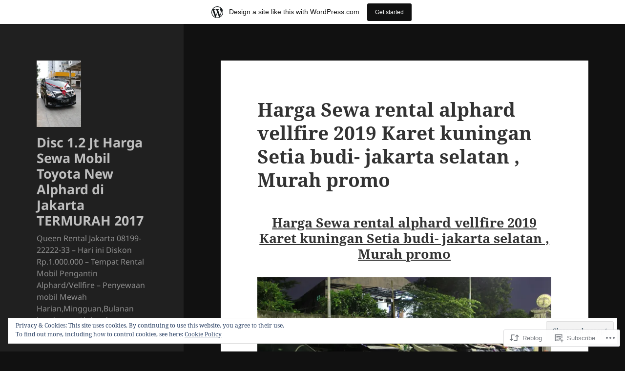

--- FILE ---
content_type: text/html; charset=UTF-8
request_url: https://rentalalphardmurah.id/2019/07/13/harga-sewa-rental-alphard-vellfire-2019-karet-kuningan-setia-budi-jakarta-selatan-murah-promo/
body_size: 32017
content:
<!DOCTYPE html>
<html lang="en" class="no-js">
<head>
	<meta charset="UTF-8">
	<meta name="viewport" content="width=device-width, initial-scale=1.0">
	<link rel="profile" href="https://gmpg.org/xfn/11">
	<link rel="pingback" href="https://rentalalphardmurah.id/xmlrpc.php">
	<script>(function(html){html.className = html.className.replace(/\bno-js\b/,'js')})(document.documentElement);</script>
<title>Harga Sewa rental alphard vellfire 2019 Karet kuningan Setia budi- jakarta selatan , Murah promo &#8211; Disc 1.2 Jt Harga Sewa Mobil Toyota New Alphard di Jakarta TERMURAH 2017</title>
<meta name='robots' content='max-image-preview:large' />
<meta name="google-site-verification" content="WVqV55eOPpuQl_ccdO6u7g8sVcaNBvXHbmVM24oi5Fk" />

<!-- Async WordPress.com Remote Login -->
<script id="wpcom_remote_login_js">
var wpcom_remote_login_extra_auth = '';
function wpcom_remote_login_remove_dom_node_id( element_id ) {
	var dom_node = document.getElementById( element_id );
	if ( dom_node ) { dom_node.parentNode.removeChild( dom_node ); }
}
function wpcom_remote_login_remove_dom_node_classes( class_name ) {
	var dom_nodes = document.querySelectorAll( '.' + class_name );
	for ( var i = 0; i < dom_nodes.length; i++ ) {
		dom_nodes[ i ].parentNode.removeChild( dom_nodes[ i ] );
	}
}
function wpcom_remote_login_final_cleanup() {
	wpcom_remote_login_remove_dom_node_classes( "wpcom_remote_login_msg" );
	wpcom_remote_login_remove_dom_node_id( "wpcom_remote_login_key" );
	wpcom_remote_login_remove_dom_node_id( "wpcom_remote_login_validate" );
	wpcom_remote_login_remove_dom_node_id( "wpcom_remote_login_js" );
	wpcom_remote_login_remove_dom_node_id( "wpcom_request_access_iframe" );
	wpcom_remote_login_remove_dom_node_id( "wpcom_request_access_styles" );
}

// Watch for messages back from the remote login
window.addEventListener( "message", function( e ) {
	if ( e.origin === "https://r-login.wordpress.com" ) {
		var data = {};
		try {
			data = JSON.parse( e.data );
		} catch( e ) {
			wpcom_remote_login_final_cleanup();
			return;
		}

		if ( data.msg === 'LOGIN' ) {
			// Clean up the login check iframe
			wpcom_remote_login_remove_dom_node_id( "wpcom_remote_login_key" );

			var id_regex = new RegExp( /^[0-9]+$/ );
			var token_regex = new RegExp( /^.*|.*|.*$/ );
			if (
				token_regex.test( data.token )
				&& id_regex.test( data.wpcomid )
			) {
				// We have everything we need to ask for a login
				var script = document.createElement( "script" );
				script.setAttribute( "id", "wpcom_remote_login_validate" );
				script.src = '/remote-login.php?wpcom_remote_login=validate'
					+ '&wpcomid=' + data.wpcomid
					+ '&token=' + encodeURIComponent( data.token )
					+ '&host=' + window.location.protocol
					+ '//' + window.location.hostname
					+ '&postid=3810'
					+ '&is_singular=1';
				document.body.appendChild( script );
			}

			return;
		}

		// Safari ITP, not logged in, so redirect
		if ( data.msg === 'LOGIN-REDIRECT' ) {
			window.location = 'https://wordpress.com/log-in?redirect_to=' + window.location.href;
			return;
		}

		// Safari ITP, storage access failed, remove the request
		if ( data.msg === 'LOGIN-REMOVE' ) {
			var css_zap = 'html { -webkit-transition: margin-top 1s; transition: margin-top 1s; } /* 9001 */ html { margin-top: 0 !important; } * html body { margin-top: 0 !important; } @media screen and ( max-width: 782px ) { html { margin-top: 0 !important; } * html body { margin-top: 0 !important; } }';
			var style_zap = document.createElement( 'style' );
			style_zap.type = 'text/css';
			style_zap.appendChild( document.createTextNode( css_zap ) );
			document.body.appendChild( style_zap );

			var e = document.getElementById( 'wpcom_request_access_iframe' );
			e.parentNode.removeChild( e );

			document.cookie = 'wordpress_com_login_access=denied; path=/; max-age=31536000';

			return;
		}

		// Safari ITP
		if ( data.msg === 'REQUEST_ACCESS' ) {
			console.log( 'request access: safari' );

			// Check ITP iframe enable/disable knob
			if ( wpcom_remote_login_extra_auth !== 'safari_itp_iframe' ) {
				return;
			}

			// If we are in a "private window" there is no ITP.
			var private_window = false;
			try {
				var opendb = window.openDatabase( null, null, null, null );
			} catch( e ) {
				private_window = true;
			}

			if ( private_window ) {
				console.log( 'private window' );
				return;
			}

			var iframe = document.createElement( 'iframe' );
			iframe.id = 'wpcom_request_access_iframe';
			iframe.setAttribute( 'scrolling', 'no' );
			iframe.setAttribute( 'sandbox', 'allow-storage-access-by-user-activation allow-scripts allow-same-origin allow-top-navigation-by-user-activation' );
			iframe.src = 'https://r-login.wordpress.com/remote-login.php?wpcom_remote_login=request_access&origin=' + encodeURIComponent( data.origin ) + '&wpcomid=' + encodeURIComponent( data.wpcomid );

			var css = 'html { -webkit-transition: margin-top 1s; transition: margin-top 1s; } /* 9001 */ html { margin-top: 46px !important; } * html body { margin-top: 46px !important; } @media screen and ( max-width: 660px ) { html { margin-top: 71px !important; } * html body { margin-top: 71px !important; } #wpcom_request_access_iframe { display: block; height: 71px !important; } } #wpcom_request_access_iframe { border: 0px; height: 46px; position: fixed; top: 0; left: 0; width: 100%; min-width: 100%; z-index: 99999; background: #23282d; } ';

			var style = document.createElement( 'style' );
			style.type = 'text/css';
			style.id = 'wpcom_request_access_styles';
			style.appendChild( document.createTextNode( css ) );
			document.body.appendChild( style );

			document.body.appendChild( iframe );
		}

		if ( data.msg === 'DONE' ) {
			wpcom_remote_login_final_cleanup();
		}
	}
}, false );

// Inject the remote login iframe after the page has had a chance to load
// more critical resources
window.addEventListener( "DOMContentLoaded", function( e ) {
	var iframe = document.createElement( "iframe" );
	iframe.style.display = "none";
	iframe.setAttribute( "scrolling", "no" );
	iframe.setAttribute( "id", "wpcom_remote_login_key" );
	iframe.src = "https://r-login.wordpress.com/remote-login.php"
		+ "?wpcom_remote_login=key"
		+ "&origin=aHR0cHM6Ly9yZW50YWxhbHBoYXJkbXVyYWguaWQ%3D"
		+ "&wpcomid=115038239"
		+ "&time=" + Math.floor( Date.now() / 1000 );
	document.body.appendChild( iframe );
}, false );
</script>
<link rel='dns-prefetch' href='//s0.wp.com' />
<link rel='dns-prefetch' href='//wordpress.com' />
<link rel='dns-prefetch' href='//af.pubmine.com' />
<link rel="alternate" type="application/rss+xml" title="Disc 1.2 Jt Harga Sewa Mobil Toyota New Alphard di Jakarta TERMURAH 2017 &raquo; Feed" href="https://rentalalphardmurah.id/feed/" />
<link rel="alternate" type="application/rss+xml" title="Disc 1.2 Jt Harga Sewa Mobil Toyota New Alphard di Jakarta TERMURAH 2017 &raquo; Comments Feed" href="https://rentalalphardmurah.id/comments/feed/" />
<link rel="alternate" type="application/rss+xml" title="Disc 1.2 Jt Harga Sewa Mobil Toyota New Alphard di Jakarta TERMURAH 2017 &raquo; Harga Sewa rental alphard vellfire 2019 Karet kuningan Setia budi- jakarta selatan , Murah&nbsp;promo Comments Feed" href="https://rentalalphardmurah.id/2019/07/13/harga-sewa-rental-alphard-vellfire-2019-karet-kuningan-setia-budi-jakarta-selatan-murah-promo/feed/" />
	<script type="text/javascript">
		/* <![CDATA[ */
		function addLoadEvent(func) {
			var oldonload = window.onload;
			if (typeof window.onload != 'function') {
				window.onload = func;
			} else {
				window.onload = function () {
					oldonload();
					func();
				}
			}
		}
		/* ]]> */
	</script>
	<link crossorigin='anonymous' rel='stylesheet' id='all-css-0-1' href='/_static/??-eJx9jlkOwjAMRC9EMBWoiA/EWULqhrTOotpR1NuTIgRiUT9nPO/JUJIyMQgGAZ9VomxdYBhQkjbjMwPnAD52mZBBbuhRSYzEYKJPWkBKxefe9YIYtoZ5A/+1xXUWhQFzvcbRoSJdQNAn0lLdLDPhmmDlrwkXR6dSZPlKa0ZyI769j/Qzv1K0L8DraURxwaqrnqBOP5sFvvhzc2yb9rA7tfvhDrmqheg=&cssminify=yes' type='text/css' media='all' />
<style id='wp-emoji-styles-inline-css'>

	img.wp-smiley, img.emoji {
		display: inline !important;
		border: none !important;
		box-shadow: none !important;
		height: 1em !important;
		width: 1em !important;
		margin: 0 0.07em !important;
		vertical-align: -0.1em !important;
		background: none !important;
		padding: 0 !important;
	}
/*# sourceURL=wp-emoji-styles-inline-css */
</style>
<link crossorigin='anonymous' rel='stylesheet' id='all-css-2-1' href='/wp-content/plugins/gutenberg-core/v22.2.0/build/styles/block-library/style.css?m=1764855221i&cssminify=yes' type='text/css' media='all' />
<style id='wp-block-library-inline-css'>
.has-text-align-justify {
	text-align:justify;
}
.has-text-align-justify{text-align:justify;}

/*# sourceURL=wp-block-library-inline-css */
</style><style id='global-styles-inline-css'>
:root{--wp--preset--aspect-ratio--square: 1;--wp--preset--aspect-ratio--4-3: 4/3;--wp--preset--aspect-ratio--3-4: 3/4;--wp--preset--aspect-ratio--3-2: 3/2;--wp--preset--aspect-ratio--2-3: 2/3;--wp--preset--aspect-ratio--16-9: 16/9;--wp--preset--aspect-ratio--9-16: 9/16;--wp--preset--color--black: #000000;--wp--preset--color--cyan-bluish-gray: #abb8c3;--wp--preset--color--white: #fff;--wp--preset--color--pale-pink: #f78da7;--wp--preset--color--vivid-red: #cf2e2e;--wp--preset--color--luminous-vivid-orange: #ff6900;--wp--preset--color--luminous-vivid-amber: #fcb900;--wp--preset--color--light-green-cyan: #7bdcb5;--wp--preset--color--vivid-green-cyan: #00d084;--wp--preset--color--pale-cyan-blue: #8ed1fc;--wp--preset--color--vivid-cyan-blue: #0693e3;--wp--preset--color--vivid-purple: #9b51e0;--wp--preset--color--dark-gray: #111;--wp--preset--color--light-gray: #f1f1f1;--wp--preset--color--yellow: #f4ca16;--wp--preset--color--dark-brown: #352712;--wp--preset--color--medium-pink: #e53b51;--wp--preset--color--light-pink: #ffe5d1;--wp--preset--color--dark-purple: #2e2256;--wp--preset--color--purple: #674970;--wp--preset--color--blue-gray: #22313f;--wp--preset--color--bright-blue: #55c3dc;--wp--preset--color--light-blue: #e9f2f9;--wp--preset--gradient--vivid-cyan-blue-to-vivid-purple: linear-gradient(135deg,rgb(6,147,227) 0%,rgb(155,81,224) 100%);--wp--preset--gradient--light-green-cyan-to-vivid-green-cyan: linear-gradient(135deg,rgb(122,220,180) 0%,rgb(0,208,130) 100%);--wp--preset--gradient--luminous-vivid-amber-to-luminous-vivid-orange: linear-gradient(135deg,rgb(252,185,0) 0%,rgb(255,105,0) 100%);--wp--preset--gradient--luminous-vivid-orange-to-vivid-red: linear-gradient(135deg,rgb(255,105,0) 0%,rgb(207,46,46) 100%);--wp--preset--gradient--very-light-gray-to-cyan-bluish-gray: linear-gradient(135deg,rgb(238,238,238) 0%,rgb(169,184,195) 100%);--wp--preset--gradient--cool-to-warm-spectrum: linear-gradient(135deg,rgb(74,234,220) 0%,rgb(151,120,209) 20%,rgb(207,42,186) 40%,rgb(238,44,130) 60%,rgb(251,105,98) 80%,rgb(254,248,76) 100%);--wp--preset--gradient--blush-light-purple: linear-gradient(135deg,rgb(255,206,236) 0%,rgb(152,150,240) 100%);--wp--preset--gradient--blush-bordeaux: linear-gradient(135deg,rgb(254,205,165) 0%,rgb(254,45,45) 50%,rgb(107,0,62) 100%);--wp--preset--gradient--luminous-dusk: linear-gradient(135deg,rgb(255,203,112) 0%,rgb(199,81,192) 50%,rgb(65,88,208) 100%);--wp--preset--gradient--pale-ocean: linear-gradient(135deg,rgb(255,245,203) 0%,rgb(182,227,212) 50%,rgb(51,167,181) 100%);--wp--preset--gradient--electric-grass: linear-gradient(135deg,rgb(202,248,128) 0%,rgb(113,206,126) 100%);--wp--preset--gradient--midnight: linear-gradient(135deg,rgb(2,3,129) 0%,rgb(40,116,252) 100%);--wp--preset--gradient--dark-gray-gradient-gradient: linear-gradient(90deg, rgba(17,17,17,1) 0%, rgba(42,42,42,1) 100%);--wp--preset--gradient--light-gray-gradient: linear-gradient(90deg, rgba(241,241,241,1) 0%, rgba(215,215,215,1) 100%);--wp--preset--gradient--white-gradient: linear-gradient(90deg, rgba(255,255,255,1) 0%, rgba(230,230,230,1) 100%);--wp--preset--gradient--yellow-gradient: linear-gradient(90deg, rgba(244,202,22,1) 0%, rgba(205,168,10,1) 100%);--wp--preset--gradient--dark-brown-gradient: linear-gradient(90deg, rgba(53,39,18,1) 0%, rgba(91,67,31,1) 100%);--wp--preset--gradient--medium-pink-gradient: linear-gradient(90deg, rgba(229,59,81,1) 0%, rgba(209,28,51,1) 100%);--wp--preset--gradient--light-pink-gradient: linear-gradient(90deg, rgba(255,229,209,1) 0%, rgba(255,200,158,1) 100%);--wp--preset--gradient--dark-purple-gradient: linear-gradient(90deg, rgba(46,34,86,1) 0%, rgba(66,48,123,1) 100%);--wp--preset--gradient--purple-gradient: linear-gradient(90deg, rgba(103,73,112,1) 0%, rgba(131,93,143,1) 100%);--wp--preset--gradient--blue-gray-gradient: linear-gradient(90deg, rgba(34,49,63,1) 0%, rgba(52,75,96,1) 100%);--wp--preset--gradient--bright-blue-gradient: linear-gradient(90deg, rgba(85,195,220,1) 0%, rgba(43,180,211,1) 100%);--wp--preset--gradient--light-blue-gradient: linear-gradient(90deg, rgba(233,242,249,1) 0%, rgba(193,218,238,1) 100%);--wp--preset--font-size--small: 13px;--wp--preset--font-size--medium: 20px;--wp--preset--font-size--large: 36px;--wp--preset--font-size--x-large: 42px;--wp--preset--font-family--albert-sans: 'Albert Sans', sans-serif;--wp--preset--font-family--alegreya: Alegreya, serif;--wp--preset--font-family--arvo: Arvo, serif;--wp--preset--font-family--bodoni-moda: 'Bodoni Moda', serif;--wp--preset--font-family--bricolage-grotesque: 'Bricolage Grotesque', sans-serif;--wp--preset--font-family--cabin: Cabin, sans-serif;--wp--preset--font-family--chivo: Chivo, sans-serif;--wp--preset--font-family--commissioner: Commissioner, sans-serif;--wp--preset--font-family--cormorant: Cormorant, serif;--wp--preset--font-family--courier-prime: 'Courier Prime', monospace;--wp--preset--font-family--crimson-pro: 'Crimson Pro', serif;--wp--preset--font-family--dm-mono: 'DM Mono', monospace;--wp--preset--font-family--dm-sans: 'DM Sans', sans-serif;--wp--preset--font-family--dm-serif-display: 'DM Serif Display', serif;--wp--preset--font-family--domine: Domine, serif;--wp--preset--font-family--eb-garamond: 'EB Garamond', serif;--wp--preset--font-family--epilogue: Epilogue, sans-serif;--wp--preset--font-family--fahkwang: Fahkwang, sans-serif;--wp--preset--font-family--figtree: Figtree, sans-serif;--wp--preset--font-family--fira-sans: 'Fira Sans', sans-serif;--wp--preset--font-family--fjalla-one: 'Fjalla One', sans-serif;--wp--preset--font-family--fraunces: Fraunces, serif;--wp--preset--font-family--gabarito: Gabarito, system-ui;--wp--preset--font-family--ibm-plex-mono: 'IBM Plex Mono', monospace;--wp--preset--font-family--ibm-plex-sans: 'IBM Plex Sans', sans-serif;--wp--preset--font-family--ibarra-real-nova: 'Ibarra Real Nova', serif;--wp--preset--font-family--instrument-serif: 'Instrument Serif', serif;--wp--preset--font-family--inter: Inter, sans-serif;--wp--preset--font-family--josefin-sans: 'Josefin Sans', sans-serif;--wp--preset--font-family--jost: Jost, sans-serif;--wp--preset--font-family--libre-baskerville: 'Libre Baskerville', serif;--wp--preset--font-family--libre-franklin: 'Libre Franklin', sans-serif;--wp--preset--font-family--literata: Literata, serif;--wp--preset--font-family--lora: Lora, serif;--wp--preset--font-family--merriweather: Merriweather, serif;--wp--preset--font-family--montserrat: Montserrat, sans-serif;--wp--preset--font-family--newsreader: Newsreader, serif;--wp--preset--font-family--noto-sans-mono: 'Noto Sans Mono', sans-serif;--wp--preset--font-family--nunito: Nunito, sans-serif;--wp--preset--font-family--open-sans: 'Open Sans', sans-serif;--wp--preset--font-family--overpass: Overpass, sans-serif;--wp--preset--font-family--pt-serif: 'PT Serif', serif;--wp--preset--font-family--petrona: Petrona, serif;--wp--preset--font-family--piazzolla: Piazzolla, serif;--wp--preset--font-family--playfair-display: 'Playfair Display', serif;--wp--preset--font-family--plus-jakarta-sans: 'Plus Jakarta Sans', sans-serif;--wp--preset--font-family--poppins: Poppins, sans-serif;--wp--preset--font-family--raleway: Raleway, sans-serif;--wp--preset--font-family--roboto: Roboto, sans-serif;--wp--preset--font-family--roboto-slab: 'Roboto Slab', serif;--wp--preset--font-family--rubik: Rubik, sans-serif;--wp--preset--font-family--rufina: Rufina, serif;--wp--preset--font-family--sora: Sora, sans-serif;--wp--preset--font-family--source-sans-3: 'Source Sans 3', sans-serif;--wp--preset--font-family--source-serif-4: 'Source Serif 4', serif;--wp--preset--font-family--space-mono: 'Space Mono', monospace;--wp--preset--font-family--syne: Syne, sans-serif;--wp--preset--font-family--texturina: Texturina, serif;--wp--preset--font-family--urbanist: Urbanist, sans-serif;--wp--preset--font-family--work-sans: 'Work Sans', sans-serif;--wp--preset--spacing--20: 0.44rem;--wp--preset--spacing--30: 0.67rem;--wp--preset--spacing--40: 1rem;--wp--preset--spacing--50: 1.5rem;--wp--preset--spacing--60: 2.25rem;--wp--preset--spacing--70: 3.38rem;--wp--preset--spacing--80: 5.06rem;--wp--preset--shadow--natural: 6px 6px 9px rgba(0, 0, 0, 0.2);--wp--preset--shadow--deep: 12px 12px 50px rgba(0, 0, 0, 0.4);--wp--preset--shadow--sharp: 6px 6px 0px rgba(0, 0, 0, 0.2);--wp--preset--shadow--outlined: 6px 6px 0px -3px rgb(255, 255, 255), 6px 6px rgb(0, 0, 0);--wp--preset--shadow--crisp: 6px 6px 0px rgb(0, 0, 0);}:where(.is-layout-flex){gap: 0.5em;}:where(.is-layout-grid){gap: 0.5em;}body .is-layout-flex{display: flex;}.is-layout-flex{flex-wrap: wrap;align-items: center;}.is-layout-flex > :is(*, div){margin: 0;}body .is-layout-grid{display: grid;}.is-layout-grid > :is(*, div){margin: 0;}:where(.wp-block-columns.is-layout-flex){gap: 2em;}:where(.wp-block-columns.is-layout-grid){gap: 2em;}:where(.wp-block-post-template.is-layout-flex){gap: 1.25em;}:where(.wp-block-post-template.is-layout-grid){gap: 1.25em;}.has-black-color{color: var(--wp--preset--color--black) !important;}.has-cyan-bluish-gray-color{color: var(--wp--preset--color--cyan-bluish-gray) !important;}.has-white-color{color: var(--wp--preset--color--white) !important;}.has-pale-pink-color{color: var(--wp--preset--color--pale-pink) !important;}.has-vivid-red-color{color: var(--wp--preset--color--vivid-red) !important;}.has-luminous-vivid-orange-color{color: var(--wp--preset--color--luminous-vivid-orange) !important;}.has-luminous-vivid-amber-color{color: var(--wp--preset--color--luminous-vivid-amber) !important;}.has-light-green-cyan-color{color: var(--wp--preset--color--light-green-cyan) !important;}.has-vivid-green-cyan-color{color: var(--wp--preset--color--vivid-green-cyan) !important;}.has-pale-cyan-blue-color{color: var(--wp--preset--color--pale-cyan-blue) !important;}.has-vivid-cyan-blue-color{color: var(--wp--preset--color--vivid-cyan-blue) !important;}.has-vivid-purple-color{color: var(--wp--preset--color--vivid-purple) !important;}.has-black-background-color{background-color: var(--wp--preset--color--black) !important;}.has-cyan-bluish-gray-background-color{background-color: var(--wp--preset--color--cyan-bluish-gray) !important;}.has-white-background-color{background-color: var(--wp--preset--color--white) !important;}.has-pale-pink-background-color{background-color: var(--wp--preset--color--pale-pink) !important;}.has-vivid-red-background-color{background-color: var(--wp--preset--color--vivid-red) !important;}.has-luminous-vivid-orange-background-color{background-color: var(--wp--preset--color--luminous-vivid-orange) !important;}.has-luminous-vivid-amber-background-color{background-color: var(--wp--preset--color--luminous-vivid-amber) !important;}.has-light-green-cyan-background-color{background-color: var(--wp--preset--color--light-green-cyan) !important;}.has-vivid-green-cyan-background-color{background-color: var(--wp--preset--color--vivid-green-cyan) !important;}.has-pale-cyan-blue-background-color{background-color: var(--wp--preset--color--pale-cyan-blue) !important;}.has-vivid-cyan-blue-background-color{background-color: var(--wp--preset--color--vivid-cyan-blue) !important;}.has-vivid-purple-background-color{background-color: var(--wp--preset--color--vivid-purple) !important;}.has-black-border-color{border-color: var(--wp--preset--color--black) !important;}.has-cyan-bluish-gray-border-color{border-color: var(--wp--preset--color--cyan-bluish-gray) !important;}.has-white-border-color{border-color: var(--wp--preset--color--white) !important;}.has-pale-pink-border-color{border-color: var(--wp--preset--color--pale-pink) !important;}.has-vivid-red-border-color{border-color: var(--wp--preset--color--vivid-red) !important;}.has-luminous-vivid-orange-border-color{border-color: var(--wp--preset--color--luminous-vivid-orange) !important;}.has-luminous-vivid-amber-border-color{border-color: var(--wp--preset--color--luminous-vivid-amber) !important;}.has-light-green-cyan-border-color{border-color: var(--wp--preset--color--light-green-cyan) !important;}.has-vivid-green-cyan-border-color{border-color: var(--wp--preset--color--vivid-green-cyan) !important;}.has-pale-cyan-blue-border-color{border-color: var(--wp--preset--color--pale-cyan-blue) !important;}.has-vivid-cyan-blue-border-color{border-color: var(--wp--preset--color--vivid-cyan-blue) !important;}.has-vivid-purple-border-color{border-color: var(--wp--preset--color--vivid-purple) !important;}.has-vivid-cyan-blue-to-vivid-purple-gradient-background{background: var(--wp--preset--gradient--vivid-cyan-blue-to-vivid-purple) !important;}.has-light-green-cyan-to-vivid-green-cyan-gradient-background{background: var(--wp--preset--gradient--light-green-cyan-to-vivid-green-cyan) !important;}.has-luminous-vivid-amber-to-luminous-vivid-orange-gradient-background{background: var(--wp--preset--gradient--luminous-vivid-amber-to-luminous-vivid-orange) !important;}.has-luminous-vivid-orange-to-vivid-red-gradient-background{background: var(--wp--preset--gradient--luminous-vivid-orange-to-vivid-red) !important;}.has-very-light-gray-to-cyan-bluish-gray-gradient-background{background: var(--wp--preset--gradient--very-light-gray-to-cyan-bluish-gray) !important;}.has-cool-to-warm-spectrum-gradient-background{background: var(--wp--preset--gradient--cool-to-warm-spectrum) !important;}.has-blush-light-purple-gradient-background{background: var(--wp--preset--gradient--blush-light-purple) !important;}.has-blush-bordeaux-gradient-background{background: var(--wp--preset--gradient--blush-bordeaux) !important;}.has-luminous-dusk-gradient-background{background: var(--wp--preset--gradient--luminous-dusk) !important;}.has-pale-ocean-gradient-background{background: var(--wp--preset--gradient--pale-ocean) !important;}.has-electric-grass-gradient-background{background: var(--wp--preset--gradient--electric-grass) !important;}.has-midnight-gradient-background{background: var(--wp--preset--gradient--midnight) !important;}.has-small-font-size{font-size: var(--wp--preset--font-size--small) !important;}.has-medium-font-size{font-size: var(--wp--preset--font-size--medium) !important;}.has-large-font-size{font-size: var(--wp--preset--font-size--large) !important;}.has-x-large-font-size{font-size: var(--wp--preset--font-size--x-large) !important;}.has-albert-sans-font-family{font-family: var(--wp--preset--font-family--albert-sans) !important;}.has-alegreya-font-family{font-family: var(--wp--preset--font-family--alegreya) !important;}.has-arvo-font-family{font-family: var(--wp--preset--font-family--arvo) !important;}.has-bodoni-moda-font-family{font-family: var(--wp--preset--font-family--bodoni-moda) !important;}.has-bricolage-grotesque-font-family{font-family: var(--wp--preset--font-family--bricolage-grotesque) !important;}.has-cabin-font-family{font-family: var(--wp--preset--font-family--cabin) !important;}.has-chivo-font-family{font-family: var(--wp--preset--font-family--chivo) !important;}.has-commissioner-font-family{font-family: var(--wp--preset--font-family--commissioner) !important;}.has-cormorant-font-family{font-family: var(--wp--preset--font-family--cormorant) !important;}.has-courier-prime-font-family{font-family: var(--wp--preset--font-family--courier-prime) !important;}.has-crimson-pro-font-family{font-family: var(--wp--preset--font-family--crimson-pro) !important;}.has-dm-mono-font-family{font-family: var(--wp--preset--font-family--dm-mono) !important;}.has-dm-sans-font-family{font-family: var(--wp--preset--font-family--dm-sans) !important;}.has-dm-serif-display-font-family{font-family: var(--wp--preset--font-family--dm-serif-display) !important;}.has-domine-font-family{font-family: var(--wp--preset--font-family--domine) !important;}.has-eb-garamond-font-family{font-family: var(--wp--preset--font-family--eb-garamond) !important;}.has-epilogue-font-family{font-family: var(--wp--preset--font-family--epilogue) !important;}.has-fahkwang-font-family{font-family: var(--wp--preset--font-family--fahkwang) !important;}.has-figtree-font-family{font-family: var(--wp--preset--font-family--figtree) !important;}.has-fira-sans-font-family{font-family: var(--wp--preset--font-family--fira-sans) !important;}.has-fjalla-one-font-family{font-family: var(--wp--preset--font-family--fjalla-one) !important;}.has-fraunces-font-family{font-family: var(--wp--preset--font-family--fraunces) !important;}.has-gabarito-font-family{font-family: var(--wp--preset--font-family--gabarito) !important;}.has-ibm-plex-mono-font-family{font-family: var(--wp--preset--font-family--ibm-plex-mono) !important;}.has-ibm-plex-sans-font-family{font-family: var(--wp--preset--font-family--ibm-plex-sans) !important;}.has-ibarra-real-nova-font-family{font-family: var(--wp--preset--font-family--ibarra-real-nova) !important;}.has-instrument-serif-font-family{font-family: var(--wp--preset--font-family--instrument-serif) !important;}.has-inter-font-family{font-family: var(--wp--preset--font-family--inter) !important;}.has-josefin-sans-font-family{font-family: var(--wp--preset--font-family--josefin-sans) !important;}.has-jost-font-family{font-family: var(--wp--preset--font-family--jost) !important;}.has-libre-baskerville-font-family{font-family: var(--wp--preset--font-family--libre-baskerville) !important;}.has-libre-franklin-font-family{font-family: var(--wp--preset--font-family--libre-franklin) !important;}.has-literata-font-family{font-family: var(--wp--preset--font-family--literata) !important;}.has-lora-font-family{font-family: var(--wp--preset--font-family--lora) !important;}.has-merriweather-font-family{font-family: var(--wp--preset--font-family--merriweather) !important;}.has-montserrat-font-family{font-family: var(--wp--preset--font-family--montserrat) !important;}.has-newsreader-font-family{font-family: var(--wp--preset--font-family--newsreader) !important;}.has-noto-sans-mono-font-family{font-family: var(--wp--preset--font-family--noto-sans-mono) !important;}.has-nunito-font-family{font-family: var(--wp--preset--font-family--nunito) !important;}.has-open-sans-font-family{font-family: var(--wp--preset--font-family--open-sans) !important;}.has-overpass-font-family{font-family: var(--wp--preset--font-family--overpass) !important;}.has-pt-serif-font-family{font-family: var(--wp--preset--font-family--pt-serif) !important;}.has-petrona-font-family{font-family: var(--wp--preset--font-family--petrona) !important;}.has-piazzolla-font-family{font-family: var(--wp--preset--font-family--piazzolla) !important;}.has-playfair-display-font-family{font-family: var(--wp--preset--font-family--playfair-display) !important;}.has-plus-jakarta-sans-font-family{font-family: var(--wp--preset--font-family--plus-jakarta-sans) !important;}.has-poppins-font-family{font-family: var(--wp--preset--font-family--poppins) !important;}.has-raleway-font-family{font-family: var(--wp--preset--font-family--raleway) !important;}.has-roboto-font-family{font-family: var(--wp--preset--font-family--roboto) !important;}.has-roboto-slab-font-family{font-family: var(--wp--preset--font-family--roboto-slab) !important;}.has-rubik-font-family{font-family: var(--wp--preset--font-family--rubik) !important;}.has-rufina-font-family{font-family: var(--wp--preset--font-family--rufina) !important;}.has-sora-font-family{font-family: var(--wp--preset--font-family--sora) !important;}.has-source-sans-3-font-family{font-family: var(--wp--preset--font-family--source-sans-3) !important;}.has-source-serif-4-font-family{font-family: var(--wp--preset--font-family--source-serif-4) !important;}.has-space-mono-font-family{font-family: var(--wp--preset--font-family--space-mono) !important;}.has-syne-font-family{font-family: var(--wp--preset--font-family--syne) !important;}.has-texturina-font-family{font-family: var(--wp--preset--font-family--texturina) !important;}.has-urbanist-font-family{font-family: var(--wp--preset--font-family--urbanist) !important;}.has-work-sans-font-family{font-family: var(--wp--preset--font-family--work-sans) !important;}
/*# sourceURL=global-styles-inline-css */
</style>

<style id='classic-theme-styles-inline-css'>
/*! This file is auto-generated */
.wp-block-button__link{color:#fff;background-color:#32373c;border-radius:9999px;box-shadow:none;text-decoration:none;padding:calc(.667em + 2px) calc(1.333em + 2px);font-size:1.125em}.wp-block-file__button{background:#32373c;color:#fff;text-decoration:none}
/*# sourceURL=/wp-includes/css/classic-themes.min.css */
</style>
<link crossorigin='anonymous' rel='stylesheet' id='all-css-4-1' href='/_static/??-eJyVkVtOxDAMRTeEsYB5iA/EUlBanOBpXqpdVbN7nHYEAkbV8BP5Wj7XNwnOFfqSlbJimqDGKXAW7MtI1k/VKdpEond2FCnZ2H0vcofXsbkaA11XRxIBOxNPCfTDQNnijGrWEHkgU/Krs6KMuSgbLV/FH891FdapQ52tcfbslSijEyEV9Da34AXEZWkBBFZJI/tVc27eJTp1W6FPpNX1w0WjTBnfDMVA2byWnFfL20OLniPdPt7erYulH/6xojHLGlj+buu+I5l5sDIs1LfcggIVsEhOueQfAnx0PDb0Nb08HPdPj8fnw25/+gQ7Cfm0&cssminify=yes' type='text/css' media='all' />
<style id='jetpack-global-styles-frontend-style-inline-css'>
:root { --font-headings: unset; --font-base: unset; --font-headings-default: -apple-system,BlinkMacSystemFont,"Segoe UI",Roboto,Oxygen-Sans,Ubuntu,Cantarell,"Helvetica Neue",sans-serif; --font-base-default: -apple-system,BlinkMacSystemFont,"Segoe UI",Roboto,Oxygen-Sans,Ubuntu,Cantarell,"Helvetica Neue",sans-serif;}
/*# sourceURL=jetpack-global-styles-frontend-style-inline-css */
</style>
<link crossorigin='anonymous' rel='stylesheet' id='all-css-6-1' href='/_static/??-eJyNjcsKAjEMRX/IGtQZBxfip0hMS9sxTYppGfx7H7gRN+7ugcs5sFRHKi1Ig9Jd5R6zGMyhVaTrh8G6QFHfORhYwlvw6P39PbPENZmt4G/ROQuBKWVkxxrVvuBH1lIoz2waILJekF+HUzlupnG3nQ77YZwfuRJIaQ==&cssminify=yes' type='text/css' media='all' />
<script id="jetpack_related-posts-js-extra">
var related_posts_js_options = {"post_heading":"h4"};
//# sourceURL=jetpack_related-posts-js-extra
</script>
<script id="wpcom-actionbar-placeholder-js-extra">
var actionbardata = {"siteID":"115038239","postID":"3810","siteURL":"https://rentalalphardmurah.id","xhrURL":"https://rentalalphardmurah.id/wp-admin/admin-ajax.php","nonce":"f23bfaeb8e","isLoggedIn":"","statusMessage":"","subsEmailDefault":"instantly","proxyScriptUrl":"https://s0.wp.com/wp-content/js/wpcom-proxy-request.js?m=1513050504i&amp;ver=20211021","shortlink":"https://wp.me/p7MGHt-Zs","i18n":{"followedText":"New posts from this site will now appear in your \u003Ca href=\"https://wordpress.com/reader\"\u003EReader\u003C/a\u003E","foldBar":"Collapse this bar","unfoldBar":"Expand this bar","shortLinkCopied":"Shortlink copied to clipboard."}};
//# sourceURL=wpcom-actionbar-placeholder-js-extra
</script>
<script id="jetpack-mu-wpcom-settings-js-before">
var JETPACK_MU_WPCOM_SETTINGS = {"assetsUrl":"https://s0.wp.com/wp-content/mu-plugins/jetpack-mu-wpcom-plugin/sun/jetpack_vendor/automattic/jetpack-mu-wpcom/src/build/"};
//# sourceURL=jetpack-mu-wpcom-settings-js-before
</script>
<script crossorigin='anonymous' type='text/javascript'  src='/_static/??-eJx1j1EKwjAQRC/kdq1Q2h/xKFKTEBKTTcwm1t7eFKtU0K9hmOENg1MEESgryugLRFe0IUarchzFdfXIhfBsSOClGCcxKTdmJSEGzvztGm+osbzDDdfWjssQU3jM76zCXJGKl9DeikrzKlvA3xJ4o1Md/bV2cUF/fkwhyVEyCDcyv0DCR7wfFgEKBFrGVBEnf2z7rtu3bT8M9gk9l2bI'></script>
<script id="rlt-proxy-js-after">
	rltInitialize( {"token":null,"iframeOrigins":["https:\/\/widgets.wp.com"]} );
//# sourceURL=rlt-proxy-js-after
</script>
<link rel="EditURI" type="application/rsd+xml" title="RSD" href="https://rentalalphardmurah.wordpress.com/xmlrpc.php?rsd" />
<meta name="generator" content="WordPress.com" />
<link rel="canonical" href="https://rentalalphardmurah.id/2019/07/13/harga-sewa-rental-alphard-vellfire-2019-karet-kuningan-setia-budi-jakarta-selatan-murah-promo/" />
<link rel='shortlink' href='https://wp.me/p7MGHt-Zs' />
<link rel="alternate" type="application/json+oembed" href="https://public-api.wordpress.com/oembed/?format=json&amp;url=https%3A%2F%2Frentalalphardmurah.id%2F2019%2F07%2F13%2Fharga-sewa-rental-alphard-vellfire-2019-karet-kuningan-setia-budi-jakarta-selatan-murah-promo%2F&amp;for=wpcom-auto-discovery" /><link rel="alternate" type="application/xml+oembed" href="https://public-api.wordpress.com/oembed/?format=xml&amp;url=https%3A%2F%2Frentalalphardmurah.id%2F2019%2F07%2F13%2Fharga-sewa-rental-alphard-vellfire-2019-karet-kuningan-setia-budi-jakarta-selatan-murah-promo%2F&amp;for=wpcom-auto-discovery" />
<!-- Jetpack Open Graph Tags -->
<meta property="og:type" content="article" />
<meta property="og:title" content="Harga Sewa rental alphard vellfire 2019 Karet kuningan Setia budi- jakarta selatan , Murah promo" />
<meta property="og:url" content="https://rentalalphardmurah.id/2019/07/13/harga-sewa-rental-alphard-vellfire-2019-karet-kuningan-setia-budi-jakarta-selatan-murah-promo/" />
<meta property="og:description" content="Harga Sewa rental alphard vellfire 2019 Karet kuningan Setia budi- jakarta selatan , Murah promo Hayyy guys selamat siang buat kalian semua yuk kita intip tempat wisata yang ada di daerah Tangerang…" />
<meta property="article:published_time" content="2019-07-13T07:45:28+00:00" />
<meta property="article:modified_time" content="2019-07-13T07:45:28+00:00" />
<meta property="og:site_name" content="Disc 1.2 Jt Harga Sewa Mobil Toyota New Alphard di Jakarta TERMURAH 2017" />
<meta property="og:image" content="http://img.youtube.com/vi/Gbv98EPJAg4/0.jpg" />
<meta property="og:image:secure_url" content="https://img.youtube.com/vi/Gbv98EPJAg4/0.jpg" />
<meta property="og:image:width" content="660" />
<meta property="og:image:height" content="371" />
<meta property="og:image:alt" content="" />
<meta property="og:locale" content="en_US" />
<meta property="og:video:type" content="text/html" />
<meta property="og:video" content="http://www.youtube.com/embed/Gbv98EPJAg4" />
<meta property="og:video:secure_url" content="https://www.youtube.com/embed/Gbv98EPJAg4" />
<meta property="article:publisher" content="https://www.facebook.com/WordPresscom" />
<meta name="twitter:text:title" content="Harga Sewa rental alphard vellfire 2019 Karet kuningan Setia budi- jakarta selatan , Murah&nbsp;promo" />
<meta name="twitter:image" content="https://rentalalphardmurah.id/wp-content/uploads/2017/11/sewa-mobil-wedding-di-jakarta-utara.jpg?w=640" />
<meta name="twitter:card" content="summary_large_image" />

<!-- End Jetpack Open Graph Tags -->
<link rel="shortcut icon" type="image/x-icon" href="https://s0.wp.com/i/favicon.ico?m=1713425267i" sizes="16x16 24x24 32x32 48x48" />
<link rel="icon" type="image/x-icon" href="https://s0.wp.com/i/favicon.ico?m=1713425267i" sizes="16x16 24x24 32x32 48x48" />
<link rel="apple-touch-icon" href="https://s0.wp.com/i/webclip.png?m=1713868326i" />
<link rel="search" type="application/opensearchdescription+xml" href="https://rentalalphardmurah.id/osd.xml" title="Disc 1.2 Jt Harga Sewa Mobil Toyota New Alphard di Jakarta TERMURAH 2017" />
<link rel="search" type="application/opensearchdescription+xml" href="https://s1.wp.com/opensearch.xml" title="WordPress.com" />
<meta name="theme-color" content="#111111" />
<meta name="description" content="Harga Sewa rental alphard vellfire 2019 Karet kuningan Setia budi- jakarta selatan , Murah promo Hayyy guys selamat siang buat kalian semua yuk kita intip tempat wisata yang ada di daerah Tangerang ya guys , jadi di tangerang itu ya guys ada yang namanya Kampung bekelir , Kampung bekelir itu ya guysadalah kampung yang di&hellip;" />
<style id="custom-background-css">
body.custom-background { background-color: #111111; }
</style>
	<script>
var wa_client = {}; wa_client.cmd = []; wa_client.config = { 'blog_id': 115038239, 'blog_language': 'en', 'is_wordads': false, 'hosting_type': 0, 'afp_account_id': null, 'afp_host_id': 5038568878849053, 'theme': 'pub/twentyfifteen', '_': { 'title': 'Advertisement', 'privacy_settings': 'Privacy Settings' }, 'formats': [ 'inline', 'belowpost', 'bottom_sticky', 'sidebar_sticky_right', 'sidebar', 'gutenberg_rectangle', 'gutenberg_leaderboard', 'gutenberg_mobile_leaderboard', 'gutenberg_skyscraper' ] };
</script>
		<script type="text/javascript">

			window.doNotSellCallback = function() {

				var linkElements = [
					'a[href="https://wordpress.com/?ref=footer_blog"]',
					'a[href="https://wordpress.com/?ref=footer_website"]',
					'a[href="https://wordpress.com/?ref=vertical_footer"]',
					'a[href^="https://wordpress.com/?ref=footer_segment_"]',
				].join(',');

				var dnsLink = document.createElement( 'a' );
				dnsLink.href = 'https://wordpress.com/advertising-program-optout/';
				dnsLink.classList.add( 'do-not-sell-link' );
				dnsLink.rel = 'nofollow';
				dnsLink.style.marginLeft = '0.5em';
				dnsLink.textContent = 'Do Not Sell or Share My Personal Information';

				var creditLinks = document.querySelectorAll( linkElements );

				if ( 0 === creditLinks.length ) {
					return false;
				}

				Array.prototype.forEach.call( creditLinks, function( el ) {
					el.insertAdjacentElement( 'afterend', dnsLink );
				});

				return true;
			};

		</script>
		<style type="text/css" id="custom-colors-css">	.small-screen .widget button,
	.small-screen .widget input[type="button"],
	.small-screen .widget input[type="reset"],
	.small-screen .widget input[type="submit"],
	.small-screen .widget_calendar tbody a,
	.small-screen .widget_calendar tbody a:hover,
	.small-screen .widget_calendar tbody a:focus {
		color: #fff;
	}

	.small-screen .widget button,
	.small-screen .widget input[type="button"],
	.small-screen .widget input[type="reset"],
	.small-screen .widget input[type="submit"],
	.small-screen .widget_calendar tbody a {
		background-color: #333;
	}

	.small-screen .secondary a,
	.small-screen .dropdown-toggle:after,
	.small-screen .widget-title,
	.small-screen .widget blockquote cite,
	.small-screen .widget blockquote small {
		color: #333;
	}

	.small-screen .textwidget a {
		border-color: #333;
	}

	.small-screen .widget button:hover,
	.small-screen .widget button:focus,
	.small-screen .widget input[type="button"]:hover,
	.small-screen .widget input[type="button"]:focus,
	.small-screen .widget input[type="reset"]:hover,
	.small-screen .widget input[type="reset"]:focus,
	.small-screen .widget input[type="submit"]:hover,
	.small-screen .widget input[type="submit"]:focus,
	.small-screen .widget_calendar tbody a:hover,
	.small-screen .widget_calendar tbody a:focus {
		background-color: #707070;
		background-color: rgba(51, 51, 51, 0.7);
	}

	.small-screen .secondary a:hover,
	.small-screen .secondary a:focus,
	.small-screen .main-navigation .menu-item-description,
	.small-screen .widget,
	.small-screen .widget blockquote,
	.small-screen .widget .wp-caption-text,
	.small-screen .widget .gallery-caption {
		color: #707070;
		color: rgba(51, 51, 51, 0.7);
	}

	.small-screen .widget blockquote {
		border-color: #707070;
		border-color: rgba(51, 51, 51, 0.7);
	}

	.small-screen .widget input:focus,
	.small-screen .widget textarea:focus {
		border-color: #c1c1c1;
		border-color: rgba(51, 51, 51, 0.3);
	}

	.small-screen .sidebar a:focus,
	.small-screen .dropdown-toggle:focus {
		outline-color: #c1c1c1;
		outline-color: rgba(51, 51, 51, 0.3);
	}

	.small-screen .main-navigation ul,
	.small-screen .main-navigation li,
	.small-screen .widget input,
	.small-screen .widget textarea,
	.small-screen .widget table,
	.small-screen .widget th,
	.small-screen .widget td,
	.small-screen .widget pre,
	.small-screen .widget li,
	.small-screen .widget ul ul,
	.small-screen .widget_categories .children,
	.small-screen .widget_nav_menu .sub-menu,
	.small-screen .widget_pages .children,
	.small-screen .widget abbr[title]	{
		border-color: #eaeaea;
		border-color: rgba(51, 51, 51, 0.1);
	}

	.small-screen .dropdown-toggle:hover,
	.small-screen .dropdown-toggle:focus,
	.small-screen .widget hr {
		background-color: #eaeaea;
		background-color: rgba(51, 51, 51, 0.1);
	}

	.small-screen .widget-area .milestone-header,
	.small-screen .widget-area .milestone-countdown,
	.small-screen .widget-area .milestone-message {
		border-color: #eaeaea;
		border-color: rgba(51, 51, 51, 0.1);
		color: inherit;
	}

	.small-screen .milestone-widget .event,
	.small-screen .milestone-widget .difference {
		color: #333;
	}
body { background-color: #111111;}
body:before,
		.small-screen .site-header { background-color: #202020;}
.widget button,
		.widget input[type="button"],
		.widget input[type="reset"],
		.widget input[type="submit"],
		.widget_calendar tbody a,
		.widget_calendar tbody a:hover,
		.widget_calendar tbody a:focus { color: #202020;}
.secondary-toggle:hover,
		.secondary-toggle:focus,
		.widget input:focus,
		.widget textarea:focus { border-color: #3A3A3A;}
.site-title a,
		.sidebar a:focus,
		.dropdown-toggle:focus { outline-color: #3A3A3A;}
.main-navigation ul,
		.main-navigation li,
		.secondary-toggle,
		.widget input,
		.widget textarea,
		.widget table,
		.widget th,
		.widget td,
		.widget pre,
		.widget li,
		.widget ul ul,
		.widget_categories .children,
		.widget_nav_menu .sub-menu,
		.widget_pages .children,
		.widget abbr[title],
		.widget-area .milestone-header,
		.widget-area .milestone-countdown,
		.widget-area .milestone-message { border-color: #303030;}
.dropdown-toggle:hover,
		.dropdown-toggle:focus,
		.widget hr { background-color: #303030;}
.widget button,
		.widget input[type="button"],
		.widget input[type="reset"],
		.widget input[type="submit"],
		.widget_calendar tbody a { background-color: #BEBEBE;}
.site-title a,
		.site-description,
		.secondary-toggle,
		.secondary-toggle:before,
		.secondary a,
		.dropdown-toggle:after,
		.widget-title,
		.widget blockquote cite,
		.widget blockquote small,
		.milestone-widget .event,
		.milestone-widget .difference { color: #BEBEBE;}
.textwidget a,
		.widget_gravatar a { border-color: #BEBEBE;}
.widget button:hover,
		.widget button:focus,
		.widget input[type="button"]:hover,
		.widget input[type="button"]:focus,
		.widget input[type="reset"]:hover,
		.widget input[type="reset"]:focus,
		.widget input[type="submit"]:hover,
		.widget input[type="submit"]:focus,
		.widget_calendar tbody a:hover,
		.widget_calendar tbody a:focus { background-color: #8F8F8F;}
.site-title a:hover,
		.site-title a:focus,
		.secondary a:hover,
		.secondary a:focus,
		.main-navigation .menu-item-description,
		.widget,
		.widget blockquote,
		.widget .wp-caption-text,
		.widget .gallery-caption { color: #8F8F8F;}
.widget blockquote { border-color: #8F8F8F;}
</style>
<script type="text/javascript">
	window.google_analytics_uacct = "UA-52447-2";
</script>

<script type="text/javascript">
	var _gaq = _gaq || [];
	_gaq.push(['_setAccount', 'UA-52447-2']);
	_gaq.push(['_gat._anonymizeIp']);
	_gaq.push(['_setDomainName', 'none']);
	_gaq.push(['_setAllowLinker', true]);
	_gaq.push(['_initData']);
	_gaq.push(['_trackPageview']);

	(function() {
		var ga = document.createElement('script'); ga.type = 'text/javascript'; ga.async = true;
		ga.src = ('https:' == document.location.protocol ? 'https://ssl' : 'http://www') + '.google-analytics.com/ga.js';
		(document.getElementsByTagName('head')[0] || document.getElementsByTagName('body')[0]).appendChild(ga);
	})();
</script>
<link crossorigin='anonymous' rel='stylesheet' id='all-css-0-3' href='/_static/??-eJydkOFqQjEMhV/IGuZ0sh+yR5Gahms0bUqT3svefnegcyCI27+ck/DlJDDVgFqcikPuoUofuBicyGvE80WD9QJZUxcymDgN5AbzmMehxXyrlmi2gKeJey4IB1E8G9jEldofAddIGJt2I/mZuRr/5DkLpTBEEWqfj9Qz/NmaKmr+vejS249UkjaI3TVHd8bbBRLNGIMfKVM4kszfgcTm0MiqFuORwsiJ1O6d71gfefey3byutu9v683pCzxtuaM=&cssminify=yes' type='text/css' media='all' />
</head>

<body class="wp-singular post-template-default single single-post postid-3810 single-format-standard custom-background wp-custom-logo wp-embed-responsive wp-theme-pubtwentyfifteen customizer-styles-applied jetpack-reblog-enabled has-site-logo has-marketing-bar has-marketing-bar-theme-twenty-fifteen">
<div id="page" class="hfeed site">
	<a class="skip-link screen-reader-text" href="#content">
		Skip to content	</a>

	<div id="sidebar" class="sidebar">
		<header id="masthead" class="site-header" role="banner">
			<div class="site-branding">
				<a href="https://rentalalphardmurah.id/" class="site-logo-link" rel="home" itemprop="url"><img width="181" height="272" src="https://rentalalphardmurah.id/wp-content/uploads/2016/08/sewa_mobil_alphard_vellfire_untuk_wedding_harga_termurah_diskon_melimpah_dijakarta_bekasi_tangerang.jpg?w=181" class="site-logo attachment-twentyfifteen-logo" alt="" data-size="twentyfifteen-logo" itemprop="logo" decoding="async" srcset="https://rentalalphardmurah.id/wp-content/uploads/2016/08/sewa_mobil_alphard_vellfire_untuk_wedding_harga_termurah_diskon_melimpah_dijakarta_bekasi_tangerang.jpg?w=181 181w, https://rentalalphardmurah.id/wp-content/uploads/2016/08/sewa_mobil_alphard_vellfire_untuk_wedding_harga_termurah_diskon_melimpah_dijakarta_bekasi_tangerang.jpg?w=362 362w, https://rentalalphardmurah.id/wp-content/uploads/2016/08/sewa_mobil_alphard_vellfire_untuk_wedding_harga_termurah_diskon_melimpah_dijakarta_bekasi_tangerang.jpg?w=100 100w, https://rentalalphardmurah.id/wp-content/uploads/2016/08/sewa_mobil_alphard_vellfire_untuk_wedding_harga_termurah_diskon_melimpah_dijakarta_bekasi_tangerang.jpg?w=200 200w" sizes="(max-width: 181px) 100vw, 181px" data-attachment-id="427" data-permalink="https://rentalalphardmurah.id/2019/08/08/harga-sewa-rental-alphard-vellfire-2019-mustikasari-mustika-jaya-bekasi-lebih-murah/sewa_mobil_alphard_vellfire_untuk_wedding_harga_termurah_diskon_melimpah_dijakarta_bekasi_tangerang/" data-orig-file="https://rentalalphardmurah.id/wp-content/uploads/2016/08/sewa_mobil_alphard_vellfire_untuk_wedding_harga_termurah_diskon_melimpah_dijakarta_bekasi_tangerang.jpg" data-orig-size="3456,5184" data-comments-opened="0" data-image-meta="{&quot;aperture&quot;:&quot;5&quot;,&quot;credit&quot;:&quot;&quot;,&quot;camera&quot;:&quot;Canon EOS 700D&quot;,&quot;caption&quot;:&quot;&quot;,&quot;created_timestamp&quot;:&quot;1469816108&quot;,&quot;copyright&quot;:&quot;&quot;,&quot;focal_length&quot;:&quot;24&quot;,&quot;iso&quot;:&quot;200&quot;,&quot;shutter_speed&quot;:&quot;0.005&quot;,&quot;title&quot;:&quot;&quot;,&quot;orientation&quot;:&quot;1&quot;}" data-image-title="sewa_mobil_alphard_vellfire_untuk_wedding_harga_termurah_diskon_melimpah_dijakarta_bekasi_tangerang" data-image-description="" data-image-caption="" data-medium-file="https://rentalalphardmurah.id/wp-content/uploads/2016/08/sewa_mobil_alphard_vellfire_untuk_wedding_harga_termurah_diskon_melimpah_dijakarta_bekasi_tangerang.jpg?w=200" data-large-file="https://rentalalphardmurah.id/wp-content/uploads/2016/08/sewa_mobil_alphard_vellfire_untuk_wedding_harga_termurah_diskon_melimpah_dijakarta_bekasi_tangerang.jpg?w=660" /></a>
										<p class="site-title"><a href="https://rentalalphardmurah.id/" rel="home">Disc 1.2 Jt Harga Sewa Mobil Toyota New Alphard di Jakarta TERMURAH 2017</a></p>
												<p class="site-description">Queen Rental Jakarta 08199-22222-33 &#8211; Hari ini Diskon Rp.1.000.000 &#8211; Tempat Rental Mobil Pengantin Alphard/Vellfire &#8211; Penyewaan mobil Mewah Harian,Mingguan,Bulanan kendaraan Alphard Vellfire,Fortuner,Camry,Mercy,Innova,Avanza</p>
										<button class="secondary-toggle">Menu and widgets</button>
			</div><!-- .site-branding -->
		</header><!-- .site-header -->

			<div id="secondary" class="secondary">

		
		
					<div id="widget-area" class="widget-area" role="complementary">
				<aside id="search-1" class="widget widget_search"><form role="search" method="get" class="search-form" action="https://rentalalphardmurah.id/">
				<label>
					<span class="screen-reader-text">Search for:</span>
					<input type="search" class="search-field" placeholder="Search &hellip;" value="" name="s" />
				</label>
				<input type="submit" class="search-submit screen-reader-text" value="Search" />
			</form></aside><aside id="wpcom_instagram_widget-3" class="widget widget_wpcom_instagram_widget"><h2 class="widget-title">Add Instagram Queen Rental Diskon+10% :</h2><p>No Instagram images were found.</p></aside><aside id="media_gallery-3" class="widget widget_media_gallery"><h2 class="widget-title">Queen Rental Gallery :</h2><div class="tiled-gallery type-circle tiled-gallery-unresized" data-original-width="660" data-carousel-extra='{&quot;blog_id&quot;:115038239,&quot;permalink&quot;:&quot;https:\/\/rentalalphardmurah.id\/2019\/07\/13\/harga-sewa-rental-alphard-vellfire-2019-karet-kuningan-setia-budi-jakarta-selatan-murah-promo\/&quot;,&quot;likes_blog_id&quot;:115038239}' itemscope itemtype="http://schema.org/ImageGallery" > <div class="gallery-row" style="width: 660px; height: 660px;" data-original-width="660" data-original-height="660" > <div class="gallery-group" style="width: 660px; height: 660px;" data-original-width="660" data-original-height="660" > <div class="tiled-gallery-item " itemprop="associatedMedia" itemscope itemtype="http://schema.org/ImageObject"> <a href="https://rentalalphardmurah.id/interior_mobil_mewah_alphard_vellfire_bersih_nyaman_elegan/" border="0" itemprop="url"> <meta itemprop="width" content="656"> <meta itemprop="height" content="656"> <img class="" data-attachment-id="521" data-orig-file="https://rentalalphardmurah.id/wp-content/uploads/2016/08/interior_mobil_mewah_alphard_vellfire_bersih_nyaman_elegan.jpg" data-orig-size="5184,2912" data-comments-opened="" data-image-meta="{&quot;aperture&quot;:&quot;4.5&quot;,&quot;credit&quot;:&quot;&quot;,&quot;camera&quot;:&quot;Canon EOS 700D&quot;,&quot;caption&quot;:&quot;&quot;,&quot;created_timestamp&quot;:&quot;1467403409&quot;,&quot;copyright&quot;:&quot;&quot;,&quot;focal_length&quot;:&quot;18&quot;,&quot;iso&quot;:&quot;6400&quot;,&quot;shutter_speed&quot;:&quot;0.016666666666667&quot;,&quot;title&quot;:&quot;&quot;,&quot;orientation&quot;:&quot;1&quot;}" data-image-title="interior_mobil_mewah_alphard_vellfire_bersih_nyaman_elegan" data-image-description="" data-medium-file="https://rentalalphardmurah.id/wp-content/uploads/2016/08/interior_mobil_mewah_alphard_vellfire_bersih_nyaman_elegan.jpg?w=300" data-large-file="https://rentalalphardmurah.id/wp-content/uploads/2016/08/interior_mobil_mewah_alphard_vellfire_bersih_nyaman_elegan.jpg?w=660" src="https://i0.wp.com/rentalalphardmurah.id/wp-content/uploads/2016/08/interior_mobil_mewah_alphard_vellfire_bersih_nyaman_elegan.jpg?w=656&#038;h=656&#038;crop=1&#038;ssl=1" srcset="https://i0.wp.com/rentalalphardmurah.id/wp-content/uploads/2016/08/interior_mobil_mewah_alphard_vellfire_bersih_nyaman_elegan.jpg?w=656&amp;h=656&amp;crop=1&amp;ssl=1 656w, https://i0.wp.com/rentalalphardmurah.id/wp-content/uploads/2016/08/interior_mobil_mewah_alphard_vellfire_bersih_nyaman_elegan.jpg?w=1312&amp;h=1312&amp;crop=1&amp;ssl=1 1312w, https://i0.wp.com/rentalalphardmurah.id/wp-content/uploads/2016/08/interior_mobil_mewah_alphard_vellfire_bersih_nyaman_elegan.jpg?w=150&amp;h=150&amp;crop=1&amp;ssl=1 150w, https://i0.wp.com/rentalalphardmurah.id/wp-content/uploads/2016/08/interior_mobil_mewah_alphard_vellfire_bersih_nyaman_elegan.jpg?w=300&amp;h=300&amp;crop=1&amp;ssl=1 300w, https://i0.wp.com/rentalalphardmurah.id/wp-content/uploads/2016/08/interior_mobil_mewah_alphard_vellfire_bersih_nyaman_elegan.jpg?w=768&amp;h=768&amp;crop=1&amp;ssl=1 768w, https://i0.wp.com/rentalalphardmurah.id/wp-content/uploads/2016/08/interior_mobil_mewah_alphard_vellfire_bersih_nyaman_elegan.jpg?w=1024&amp;h=1024&amp;crop=1&amp;ssl=1 1024w" width="656" height="656" loading="lazy" data-original-width="656" data-original-height="656" itemprop="http://schema.org/image" title="interior_mobil_mewah_alphard_vellfire_bersih_nyaman_elegan" alt="interior_mobil_mewah_alphard_vellfire_bersih_nyaman_elegan" style="width: 656px; height: 656px;" /> </a> </div> </div> </div> <div class="gallery-row" style="width: 660px; height: 220px;" data-original-width="660" data-original-height="220" > <div class="gallery-group" style="width: 220px; height: 220px;" data-original-width="220" data-original-height="220" > <div class="tiled-gallery-item " itemprop="associatedMedia" itemscope itemtype="http://schema.org/ImageObject"> <a href="https://rentalalphardmurah.id/sewa_mobil_alphard_paling_murah_kualitas_terjamin/" border="0" itemprop="url"> <meta itemprop="width" content="216"> <meta itemprop="height" content="216"> <img class="" data-attachment-id="320" data-orig-file="https://rentalalphardmurah.id/wp-content/uploads/2016/08/sewa_mobil_alphard_paling_murah_kualitas_terjamin.jpg" data-orig-size="5184,2912" data-comments-opened="" data-image-meta="{&quot;aperture&quot;:&quot;5.6&quot;,&quot;credit&quot;:&quot;&quot;,&quot;camera&quot;:&quot;Canon EOS 700D&quot;,&quot;caption&quot;:&quot;&quot;,&quot;created_timestamp&quot;:&quot;1466903369&quot;,&quot;copyright&quot;:&quot;&quot;,&quot;focal_length&quot;:&quot;24&quot;,&quot;iso&quot;:&quot;3200&quot;,&quot;shutter_speed&quot;:&quot;0.01&quot;,&quot;title&quot;:&quot;&quot;,&quot;orientation&quot;:&quot;1&quot;}" data-image-title="sewa_mobil_alphard_paling_murah_kualitas_terjamin" data-image-description="" data-medium-file="https://rentalalphardmurah.id/wp-content/uploads/2016/08/sewa_mobil_alphard_paling_murah_kualitas_terjamin.jpg?w=300" data-large-file="https://rentalalphardmurah.id/wp-content/uploads/2016/08/sewa_mobil_alphard_paling_murah_kualitas_terjamin.jpg?w=660" src="https://i0.wp.com/rentalalphardmurah.id/wp-content/uploads/2016/08/sewa_mobil_alphard_paling_murah_kualitas_terjamin.jpg?w=216&#038;h=216&#038;crop=1&#038;ssl=1" srcset="https://i0.wp.com/rentalalphardmurah.id/wp-content/uploads/2016/08/sewa_mobil_alphard_paling_murah_kualitas_terjamin.jpg?w=216&amp;h=216&amp;crop=1&amp;ssl=1 216w, https://i0.wp.com/rentalalphardmurah.id/wp-content/uploads/2016/08/sewa_mobil_alphard_paling_murah_kualitas_terjamin.jpg?w=432&amp;h=432&amp;crop=1&amp;ssl=1 432w, https://i0.wp.com/rentalalphardmurah.id/wp-content/uploads/2016/08/sewa_mobil_alphard_paling_murah_kualitas_terjamin.jpg?w=150&amp;h=150&amp;crop=1&amp;ssl=1 150w, https://i0.wp.com/rentalalphardmurah.id/wp-content/uploads/2016/08/sewa_mobil_alphard_paling_murah_kualitas_terjamin.jpg?w=300&amp;h=300&amp;crop=1&amp;ssl=1 300w" width="216" height="216" loading="lazy" data-original-width="216" data-original-height="216" itemprop="http://schema.org/image" title="sewa_mobil_alphard_paling_murah_kualitas_terjamin" alt="sewa_mobil_alphard_paling_murah_kualitas_terjamin" style="width: 216px; height: 216px;" /> </a> </div> </div> <div class="gallery-group" style="width: 220px; height: 220px;" data-original-width="220" data-original-height="220" > <div class="tiled-gallery-item " itemprop="associatedMedia" itemscope itemtype="http://schema.org/ImageObject"> <a href="https://rentalalphardmurah.id/harga-sewa_mobil_alphard_pajero-termurah_jakarta/" border="0" itemprop="url"> <meta itemprop="width" content="216"> <meta itemprop="height" content="216"> <img class="" data-attachment-id="310" data-orig-file="https://rentalalphardmurah.id/wp-content/uploads/2016/08/harga-sewa_mobil_alphard_pajero-termurah_jakarta.jpg" data-orig-size="5184,2912" data-comments-opened="" data-image-meta="{&quot;aperture&quot;:&quot;5.6&quot;,&quot;credit&quot;:&quot;&quot;,&quot;camera&quot;:&quot;Canon EOS 700D&quot;,&quot;caption&quot;:&quot;&quot;,&quot;created_timestamp&quot;:&quot;1466903454&quot;,&quot;copyright&quot;:&quot;&quot;,&quot;focal_length&quot;:&quot;18&quot;,&quot;iso&quot;:&quot;3200&quot;,&quot;shutter_speed&quot;:&quot;0.008&quot;,&quot;title&quot;:&quot;&quot;,&quot;orientation&quot;:&quot;1&quot;}" data-image-title="harga-sewa_mobil_alphard_pajero-termurah_jakarta" data-image-description="" data-medium-file="https://rentalalphardmurah.id/wp-content/uploads/2016/08/harga-sewa_mobil_alphard_pajero-termurah_jakarta.jpg?w=300" data-large-file="https://rentalalphardmurah.id/wp-content/uploads/2016/08/harga-sewa_mobil_alphard_pajero-termurah_jakarta.jpg?w=660" src="https://i0.wp.com/rentalalphardmurah.id/wp-content/uploads/2016/08/harga-sewa_mobil_alphard_pajero-termurah_jakarta.jpg?w=216&#038;h=216&#038;crop=1&#038;ssl=1" srcset="https://i0.wp.com/rentalalphardmurah.id/wp-content/uploads/2016/08/harga-sewa_mobil_alphard_pajero-termurah_jakarta.jpg?w=216&amp;h=216&amp;crop=1&amp;ssl=1 216w, https://i0.wp.com/rentalalphardmurah.id/wp-content/uploads/2016/08/harga-sewa_mobil_alphard_pajero-termurah_jakarta.jpg?w=432&amp;h=432&amp;crop=1&amp;ssl=1 432w, https://i0.wp.com/rentalalphardmurah.id/wp-content/uploads/2016/08/harga-sewa_mobil_alphard_pajero-termurah_jakarta.jpg?w=150&amp;h=150&amp;crop=1&amp;ssl=1 150w, https://i0.wp.com/rentalalphardmurah.id/wp-content/uploads/2016/08/harga-sewa_mobil_alphard_pajero-termurah_jakarta.jpg?w=300&amp;h=300&amp;crop=1&amp;ssl=1 300w" width="216" height="216" loading="lazy" data-original-width="216" data-original-height="216" itemprop="http://schema.org/image" title="harga-sewa_mobil_alphard_pajero-termurah_jakarta" alt="harga-sewa_mobil_alphard_pajero-termurah_jakarta" style="width: 216px; height: 216px;" /> </a> </div> </div> <div class="gallery-group" style="width: 220px; height: 220px;" data-original-width="220" data-original-height="220" > <div class="tiled-gallery-item " itemprop="associatedMedia" itemscope itemtype="http://schema.org/ImageObject"> <a href="https://rentalalphardmurah.id/booking-mobil-pengantin-alphard-dengan-dekorasi-jpg-jpeg/" border="0" itemprop="url"> <meta itemprop="width" content="216"> <meta itemprop="height" content="216"> <img class="" data-attachment-id="38" data-orig-file="https://rentalalphardmurah.id/wp-content/uploads/2016/08/booking-mobil-pengantin-alphard-dengan-dekorasi-jpg.jpeg" data-orig-size="5312,2988" data-comments-opened="1" data-image-meta="{&quot;aperture&quot;:&quot;2.2&quot;,&quot;credit&quot;:&quot;&quot;,&quot;camera&quot;:&quot;SM-G900H&quot;,&quot;caption&quot;:&quot;&quot;,&quot;created_timestamp&quot;:&quot;1470680216&quot;,&quot;copyright&quot;:&quot;&quot;,&quot;focal_length&quot;:&quot;4.8&quot;,&quot;iso&quot;:&quot;640&quot;,&quot;shutter_speed&quot;:&quot;0.066666666666667&quot;,&quot;title&quot;:&quot;&quot;,&quot;orientation&quot;:&quot;1&quot;}" data-image-title="booking-mobil-pengantin-alphard-dengan-dekorasi.jpg.jpeg" data-image-description="" data-medium-file="https://rentalalphardmurah.id/wp-content/uploads/2016/08/booking-mobil-pengantin-alphard-dengan-dekorasi-jpg.jpeg?w=300" data-large-file="https://rentalalphardmurah.id/wp-content/uploads/2016/08/booking-mobil-pengantin-alphard-dengan-dekorasi-jpg.jpeg?w=660" src="https://i0.wp.com/rentalalphardmurah.id/wp-content/uploads/2016/08/booking-mobil-pengantin-alphard-dengan-dekorasi-jpg.jpeg?w=216&#038;h=216&#038;crop=1&#038;ssl=1" srcset="https://i0.wp.com/rentalalphardmurah.id/wp-content/uploads/2016/08/booking-mobil-pengantin-alphard-dengan-dekorasi-jpg.jpeg?w=216&amp;h=216&amp;crop=1&amp;ssl=1 216w, https://i0.wp.com/rentalalphardmurah.id/wp-content/uploads/2016/08/booking-mobil-pengantin-alphard-dengan-dekorasi-jpg.jpeg?w=432&amp;h=432&amp;crop=1&amp;ssl=1 432w, https://i0.wp.com/rentalalphardmurah.id/wp-content/uploads/2016/08/booking-mobil-pengantin-alphard-dengan-dekorasi-jpg.jpeg?w=150&amp;h=150&amp;crop=1&amp;ssl=1 150w, https://i0.wp.com/rentalalphardmurah.id/wp-content/uploads/2016/08/booking-mobil-pengantin-alphard-dengan-dekorasi-jpg.jpeg?w=300&amp;h=300&amp;crop=1&amp;ssl=1 300w" width="216" height="216" loading="lazy" data-original-width="216" data-original-height="216" itemprop="http://schema.org/image" title="booking-mobil-pengantin-alphard-dengan-dekorasi.jpg.jpeg" alt="booking-mobil-pengantin-alphard-dengan-dekorasi.jpg.jpeg" style="width: 216px; height: 216px;" /> </a> </div> </div> </div> <div class="gallery-row" style="width: 660px; height: 220px;" data-original-width="660" data-original-height="220" > <div class="gallery-group" style="width: 220px; height: 220px;" data-original-width="220" data-original-height="220" > <div class="tiled-gallery-item " itemprop="associatedMedia" itemscope itemtype="http://schema.org/ImageObject"> <a href="https://rentalalphardmurah.id/dimas_wibowo_vira_yuniar_artis_ftv_sinetron_sexy-jpg/" border="0" itemprop="url"> <meta itemprop="width" content="216"> <meta itemprop="height" content="216"> <img class="" data-attachment-id="24" data-orig-file="https://rentalalphardmurah.id/wp-content/uploads/2016/08/dimas_wibowo_vira_yuniar_artis_ftv_sinetron_sexy.jpg" data-orig-size="2984,5312" data-comments-opened="1" data-image-meta="{&quot;aperture&quot;:&quot;2.2&quot;,&quot;credit&quot;:&quot;&quot;,&quot;camera&quot;:&quot;SM-G900H&quot;,&quot;caption&quot;:&quot;&quot;,&quot;created_timestamp&quot;:&quot;1471476450&quot;,&quot;copyright&quot;:&quot;&quot;,&quot;focal_length&quot;:&quot;4.8&quot;,&quot;iso&quot;:&quot;320&quot;,&quot;shutter_speed&quot;:&quot;0.058823529411765&quot;,&quot;title&quot;:&quot;&quot;,&quot;orientation&quot;:&quot;1&quot;}" data-image-title="dimas_wibowo_vira_yuniar_artis_ftv_sinetron_sexy.jpg" data-image-description="" data-medium-file="https://rentalalphardmurah.id/wp-content/uploads/2016/08/dimas_wibowo_vira_yuniar_artis_ftv_sinetron_sexy.jpg?w=169" data-large-file="https://rentalalphardmurah.id/wp-content/uploads/2016/08/dimas_wibowo_vira_yuniar_artis_ftv_sinetron_sexy.jpg?w=575" src="https://i0.wp.com/rentalalphardmurah.id/wp-content/uploads/2016/08/dimas_wibowo_vira_yuniar_artis_ftv_sinetron_sexy.jpg?w=216&#038;h=216&#038;crop=1&#038;ssl=1" srcset="https://i0.wp.com/rentalalphardmurah.id/wp-content/uploads/2016/08/dimas_wibowo_vira_yuniar_artis_ftv_sinetron_sexy.jpg?w=216&amp;h=216&amp;crop=1&amp;ssl=1 216w, https://i0.wp.com/rentalalphardmurah.id/wp-content/uploads/2016/08/dimas_wibowo_vira_yuniar_artis_ftv_sinetron_sexy.jpg?w=432&amp;h=432&amp;crop=1&amp;ssl=1 432w, https://i0.wp.com/rentalalphardmurah.id/wp-content/uploads/2016/08/dimas_wibowo_vira_yuniar_artis_ftv_sinetron_sexy.jpg?w=150&amp;h=150&amp;crop=1&amp;ssl=1 150w, https://i0.wp.com/rentalalphardmurah.id/wp-content/uploads/2016/08/dimas_wibowo_vira_yuniar_artis_ftv_sinetron_sexy.jpg?w=300&amp;h=300&amp;crop=1&amp;ssl=1 300w" width="216" height="216" loading="lazy" data-original-width="216" data-original-height="216" itemprop="http://schema.org/image" title="dimas_wibowo_vira_yuniar_artis_ftv_sinetron_sexy.jpg" alt="dimas_wibowo_vira_yuniar_artis_ftv_sinetron_sexy.jpg" style="width: 216px; height: 216px;" /> </a> </div> </div> <div class="gallery-group" style="width: 220px; height: 220px;" data-original-width="220" data-original-height="220" > <div class="tiled-gallery-item " itemprop="associatedMedia" itemscope itemtype="http://schema.org/ImageObject"> <a href="https://rentalalphardmurah.id/sewa_mobil_alphard_vellfire_termurah_wedding_car_plus_decor/" border="0" itemprop="url"> <meta itemprop="width" content="216"> <meta itemprop="height" content="216"> <img class="" data-attachment-id="426" data-orig-file="https://rentalalphardmurah.id/wp-content/uploads/2016/08/sewa_mobil_alphard_vellfire_termurah_wedding_car_plus_decor.jpg" data-orig-size="5184,3456" data-comments-opened="" data-image-meta="{&quot;aperture&quot;:&quot;5&quot;,&quot;credit&quot;:&quot;&quot;,&quot;camera&quot;:&quot;Canon EOS 700D&quot;,&quot;caption&quot;:&quot;&quot;,&quot;created_timestamp&quot;:&quot;1469806263&quot;,&quot;copyright&quot;:&quot;&quot;,&quot;focal_length&quot;:&quot;25&quot;,&quot;iso&quot;:&quot;12800&quot;,&quot;shutter_speed&quot;:&quot;0.033333333333333&quot;,&quot;title&quot;:&quot;&quot;,&quot;orientation&quot;:&quot;1&quot;}" data-image-title="sewa_mobil_alphard_vellfire_termurah_wedding_car_plus_decor" data-image-description="" data-medium-file="https://rentalalphardmurah.id/wp-content/uploads/2016/08/sewa_mobil_alphard_vellfire_termurah_wedding_car_plus_decor.jpg?w=300" data-large-file="https://rentalalphardmurah.id/wp-content/uploads/2016/08/sewa_mobil_alphard_vellfire_termurah_wedding_car_plus_decor.jpg?w=660" src="https://i0.wp.com/rentalalphardmurah.id/wp-content/uploads/2016/08/sewa_mobil_alphard_vellfire_termurah_wedding_car_plus_decor.jpg?w=216&#038;h=216&#038;crop=1&#038;ssl=1" srcset="https://i0.wp.com/rentalalphardmurah.id/wp-content/uploads/2016/08/sewa_mobil_alphard_vellfire_termurah_wedding_car_plus_decor.jpg?w=216&amp;h=216&amp;crop=1&amp;ssl=1 216w, https://i0.wp.com/rentalalphardmurah.id/wp-content/uploads/2016/08/sewa_mobil_alphard_vellfire_termurah_wedding_car_plus_decor.jpg?w=432&amp;h=432&amp;crop=1&amp;ssl=1 432w, https://i0.wp.com/rentalalphardmurah.id/wp-content/uploads/2016/08/sewa_mobil_alphard_vellfire_termurah_wedding_car_plus_decor.jpg?w=150&amp;h=150&amp;crop=1&amp;ssl=1 150w, https://i0.wp.com/rentalalphardmurah.id/wp-content/uploads/2016/08/sewa_mobil_alphard_vellfire_termurah_wedding_car_plus_decor.jpg?w=300&amp;h=300&amp;crop=1&amp;ssl=1 300w" width="216" height="216" loading="lazy" data-original-width="216" data-original-height="216" itemprop="http://schema.org/image" title="sewa_mobil_alphard_vellfire_termurah_wedding_car_plus_decor" alt="sewa_mobil_alphard_vellfire_termurah_wedding_car_plus_decor" style="width: 216px; height: 216px;" /> </a> </div> </div> <div class="gallery-group" style="width: 220px; height: 220px;" data-original-width="220" data-original-height="220" > <div class="tiled-gallery-item " itemprop="associatedMedia" itemscope itemtype="http://schema.org/ImageObject"> <a href="https://rentalalphardmurah.id/tempat_rental_mobil_alphard_vellfire_kualitas_terjamin_wedding_car/" border="0" itemprop="url"> <meta itemprop="width" content="216"> <meta itemprop="height" content="216"> <img class="" data-attachment-id="482" data-orig-file="https://rentalalphardmurah.id/wp-content/uploads/2016/08/tempat_rental_mobil_alphard_vellfire_kualitas_terjamin_wedding_car.jpg" data-orig-size="5184,3456" data-comments-opened="" data-image-meta="{&quot;aperture&quot;:&quot;5&quot;,&quot;credit&quot;:&quot;&quot;,&quot;camera&quot;:&quot;Canon EOS 700D&quot;,&quot;caption&quot;:&quot;&quot;,&quot;created_timestamp&quot;:&quot;1469813633&quot;,&quot;copyright&quot;:&quot;&quot;,&quot;focal_length&quot;:&quot;18&quot;,&quot;iso&quot;:&quot;3200&quot;,&quot;shutter_speed&quot;:&quot;0.0025&quot;,&quot;title&quot;:&quot;&quot;,&quot;orientation&quot;:&quot;1&quot;}" data-image-title="tempat_rental_mobil_alphard_vellfire_kualitas_terjamin_wedding_car" data-image-description="" data-medium-file="https://rentalalphardmurah.id/wp-content/uploads/2016/08/tempat_rental_mobil_alphard_vellfire_kualitas_terjamin_wedding_car.jpg?w=300" data-large-file="https://rentalalphardmurah.id/wp-content/uploads/2016/08/tempat_rental_mobil_alphard_vellfire_kualitas_terjamin_wedding_car.jpg?w=660" src="https://i0.wp.com/rentalalphardmurah.id/wp-content/uploads/2016/08/tempat_rental_mobil_alphard_vellfire_kualitas_terjamin_wedding_car.jpg?w=216&#038;h=216&#038;crop=1&#038;ssl=1" srcset="https://i0.wp.com/rentalalphardmurah.id/wp-content/uploads/2016/08/tempat_rental_mobil_alphard_vellfire_kualitas_terjamin_wedding_car.jpg?w=216&amp;h=216&amp;crop=1&amp;ssl=1 216w, https://i0.wp.com/rentalalphardmurah.id/wp-content/uploads/2016/08/tempat_rental_mobil_alphard_vellfire_kualitas_terjamin_wedding_car.jpg?w=432&amp;h=432&amp;crop=1&amp;ssl=1 432w, https://i0.wp.com/rentalalphardmurah.id/wp-content/uploads/2016/08/tempat_rental_mobil_alphard_vellfire_kualitas_terjamin_wedding_car.jpg?w=150&amp;h=150&amp;crop=1&amp;ssl=1 150w, https://i0.wp.com/rentalalphardmurah.id/wp-content/uploads/2016/08/tempat_rental_mobil_alphard_vellfire_kualitas_terjamin_wedding_car.jpg?w=300&amp;h=300&amp;crop=1&amp;ssl=1 300w" width="216" height="216" loading="lazy" data-original-width="216" data-original-height="216" itemprop="http://schema.org/image" title="tempat_rental_mobil_alphard_vellfire_kualitas_terjamin_wedding_car" alt="tempat_rental_mobil_alphard_vellfire_kualitas_terjamin_wedding_car" style="width: 216px; height: 216px;" /> </a> </div> </div> </div> <div class="gallery-row" style="width: 660px; height: 220px;" data-original-width="660" data-original-height="220" > <div class="gallery-group" style="width: 220px; height: 220px;" data-original-width="220" data-original-height="220" > <div class="tiled-gallery-item " itemprop="associatedMedia" itemscope itemtype="http://schema.org/ImageObject"> <a href="https://rentalalphardmurah.id/rental_murah_harga_sewa_alphard_pajero_murah/" border="0" itemprop="url"> <meta itemprop="width" content="216"> <meta itemprop="height" content="216"> <img class="" data-attachment-id="374" data-orig-file="https://rentalalphardmurah.id/wp-content/uploads/2016/08/rental_murah_harga_sewa_alphard_pajero_murah.jpg" data-orig-size="5184,2912" data-comments-opened="" data-image-meta="{&quot;aperture&quot;:&quot;5.6&quot;,&quot;credit&quot;:&quot;&quot;,&quot;camera&quot;:&quot;Canon EOS 700D&quot;,&quot;caption&quot;:&quot;&quot;,&quot;created_timestamp&quot;:&quot;1466902948&quot;,&quot;copyright&quot;:&quot;&quot;,&quot;focal_length&quot;:&quot;24&quot;,&quot;iso&quot;:&quot;3200&quot;,&quot;shutter_speed&quot;:&quot;0.0125&quot;,&quot;title&quot;:&quot;&quot;,&quot;orientation&quot;:&quot;1&quot;}" data-image-title="rental_murah_harga_sewa_alphard_pajero_murah" data-image-description="" data-medium-file="https://rentalalphardmurah.id/wp-content/uploads/2016/08/rental_murah_harga_sewa_alphard_pajero_murah.jpg?w=300" data-large-file="https://rentalalphardmurah.id/wp-content/uploads/2016/08/rental_murah_harga_sewa_alphard_pajero_murah.jpg?w=660" src="https://i0.wp.com/rentalalphardmurah.id/wp-content/uploads/2016/08/rental_murah_harga_sewa_alphard_pajero_murah.jpg?w=216&#038;h=216&#038;crop=1&#038;ssl=1" srcset="https://i0.wp.com/rentalalphardmurah.id/wp-content/uploads/2016/08/rental_murah_harga_sewa_alphard_pajero_murah.jpg?w=216&amp;h=216&amp;crop=1&amp;ssl=1 216w, https://i0.wp.com/rentalalphardmurah.id/wp-content/uploads/2016/08/rental_murah_harga_sewa_alphard_pajero_murah.jpg?w=432&amp;h=432&amp;crop=1&amp;ssl=1 432w, https://i0.wp.com/rentalalphardmurah.id/wp-content/uploads/2016/08/rental_murah_harga_sewa_alphard_pajero_murah.jpg?w=150&amp;h=150&amp;crop=1&amp;ssl=1 150w, https://i0.wp.com/rentalalphardmurah.id/wp-content/uploads/2016/08/rental_murah_harga_sewa_alphard_pajero_murah.jpg?w=300&amp;h=300&amp;crop=1&amp;ssl=1 300w" width="216" height="216" loading="lazy" data-original-width="216" data-original-height="216" itemprop="http://schema.org/image" title="rental_murah_harga_sewa_alphard_pajero_murah" alt="rental_murah_harga_sewa_alphard_pajero_murah" style="width: 216px; height: 216px;" /> </a> </div> </div> <div class="gallery-group" style="width: 220px; height: 220px;" data-original-width="220" data-original-height="220" > <div class="tiled-gallery-item " itemprop="associatedMedia" itemscope itemtype="http://schema.org/ImageObject"> <a href="https://rentalalphardmurah.id/tarif_sewa_mobil_toyota_alphard_vellfire_silver_bird_murah_dicilandak/" border="0" itemprop="url"> <meta itemprop="width" content="216"> <meta itemprop="height" content="216"> <img class="" data-attachment-id="470" data-orig-file="https://rentalalphardmurah.id/wp-content/uploads/2016/08/tarif_sewa_mobil_toyota_alphard_vellfire_silver_bird_murah_dicilandak.jpg" data-orig-size="5184,3456" data-comments-opened="" data-image-meta="{&quot;aperture&quot;:&quot;5&quot;,&quot;credit&quot;:&quot;&quot;,&quot;camera&quot;:&quot;Canon EOS 700D&quot;,&quot;caption&quot;:&quot;&quot;,&quot;created_timestamp&quot;:&quot;1469813783&quot;,&quot;copyright&quot;:&quot;&quot;,&quot;focal_length&quot;:&quot;18&quot;,&quot;iso&quot;:&quot;6400&quot;,&quot;shutter_speed&quot;:&quot;0.005&quot;,&quot;title&quot;:&quot;&quot;,&quot;orientation&quot;:&quot;1&quot;}" data-image-title="tarif_sewa_mobil_toyota_alphard_vellfire_silver_bird_murah_dicilandak" data-image-description="" data-medium-file="https://rentalalphardmurah.id/wp-content/uploads/2016/08/tarif_sewa_mobil_toyota_alphard_vellfire_silver_bird_murah_dicilandak.jpg?w=300" data-large-file="https://rentalalphardmurah.id/wp-content/uploads/2016/08/tarif_sewa_mobil_toyota_alphard_vellfire_silver_bird_murah_dicilandak.jpg?w=660" src="https://i0.wp.com/rentalalphardmurah.id/wp-content/uploads/2016/08/tarif_sewa_mobil_toyota_alphard_vellfire_silver_bird_murah_dicilandak.jpg?w=216&#038;h=216&#038;crop=1&#038;ssl=1" srcset="https://i0.wp.com/rentalalphardmurah.id/wp-content/uploads/2016/08/tarif_sewa_mobil_toyota_alphard_vellfire_silver_bird_murah_dicilandak.jpg?w=216&amp;h=216&amp;crop=1&amp;ssl=1 216w, https://i0.wp.com/rentalalphardmurah.id/wp-content/uploads/2016/08/tarif_sewa_mobil_toyota_alphard_vellfire_silver_bird_murah_dicilandak.jpg?w=432&amp;h=432&amp;crop=1&amp;ssl=1 432w, https://i0.wp.com/rentalalphardmurah.id/wp-content/uploads/2016/08/tarif_sewa_mobil_toyota_alphard_vellfire_silver_bird_murah_dicilandak.jpg?w=150&amp;h=150&amp;crop=1&amp;ssl=1 150w, https://i0.wp.com/rentalalphardmurah.id/wp-content/uploads/2016/08/tarif_sewa_mobil_toyota_alphard_vellfire_silver_bird_murah_dicilandak.jpg?w=300&amp;h=300&amp;crop=1&amp;ssl=1 300w" width="216" height="216" loading="lazy" data-original-width="216" data-original-height="216" itemprop="http://schema.org/image" title="tarif_sewa_mobil_toyota_alphard_vellfire_silver_bird_murah_dicilandak" alt="tarif_sewa_mobil_toyota_alphard_vellfire_silver_bird_murah_dicilandak" style="width: 216px; height: 216px;" /> </a> </div> </div> <div class="gallery-group" style="width: 220px; height: 220px;" data-original-width="220" data-original-height="220" > <div class="tiled-gallery-item " itemprop="associatedMedia" itemscope itemtype="http://schema.org/ImageObject"> <a href="https://rentalalphardmurah.id/2019/07/11/harga-sewa-rental-alphard-vellfire-2019-senayan-kebayoran-baru-jakarta-selatan-murah-guys/tempat_sewa_mobil_mewah_alphard_vellfire_hitam_putih_kualitas_terbaik_harga_termurah/" border="0" itemprop="url"> <meta itemprop="width" content="216"> <meta itemprop="height" content="216"> <img class="" data-attachment-id="493" data-orig-file="https://rentalalphardmurah.id/wp-content/uploads/2016/08/tempat_sewa_mobil_mewah_alphard_vellfire_hitam_putih_kualitas_terbaik_harga_termurah.jpg" data-orig-size="5184,3456" data-comments-opened="" data-image-meta="{&quot;aperture&quot;:&quot;5&quot;,&quot;credit&quot;:&quot;&quot;,&quot;camera&quot;:&quot;Canon EOS 700D&quot;,&quot;caption&quot;:&quot;&quot;,&quot;created_timestamp&quot;:&quot;1469816037&quot;,&quot;copyright&quot;:&quot;&quot;,&quot;focal_length&quot;:&quot;26&quot;,&quot;iso&quot;:&quot;200&quot;,&quot;shutter_speed&quot;:&quot;0.005&quot;,&quot;title&quot;:&quot;&quot;,&quot;orientation&quot;:&quot;1&quot;}" data-image-title="tempat_sewa_mobil_mewah_alphard_vellfire_hitam_putih_kualitas_terbaik_harga_termurah" data-image-description="" data-medium-file="https://rentalalphardmurah.id/wp-content/uploads/2016/08/tempat_sewa_mobil_mewah_alphard_vellfire_hitam_putih_kualitas_terbaik_harga_termurah.jpg?w=300" data-large-file="https://rentalalphardmurah.id/wp-content/uploads/2016/08/tempat_sewa_mobil_mewah_alphard_vellfire_hitam_putih_kualitas_terbaik_harga_termurah.jpg?w=660" src="https://i0.wp.com/rentalalphardmurah.id/wp-content/uploads/2016/08/tempat_sewa_mobil_mewah_alphard_vellfire_hitam_putih_kualitas_terbaik_harga_termurah.jpg?w=216&#038;h=216&#038;crop=1&#038;ssl=1" srcset="https://i0.wp.com/rentalalphardmurah.id/wp-content/uploads/2016/08/tempat_sewa_mobil_mewah_alphard_vellfire_hitam_putih_kualitas_terbaik_harga_termurah.jpg?w=216&amp;h=216&amp;crop=1&amp;ssl=1 216w, https://i0.wp.com/rentalalphardmurah.id/wp-content/uploads/2016/08/tempat_sewa_mobil_mewah_alphard_vellfire_hitam_putih_kualitas_terbaik_harga_termurah.jpg?w=432&amp;h=432&amp;crop=1&amp;ssl=1 432w, https://i0.wp.com/rentalalphardmurah.id/wp-content/uploads/2016/08/tempat_sewa_mobil_mewah_alphard_vellfire_hitam_putih_kualitas_terbaik_harga_termurah.jpg?w=150&amp;h=150&amp;crop=1&amp;ssl=1 150w, https://i0.wp.com/rentalalphardmurah.id/wp-content/uploads/2016/08/tempat_sewa_mobil_mewah_alphard_vellfire_hitam_putih_kualitas_terbaik_harga_termurah.jpg?w=300&amp;h=300&amp;crop=1&amp;ssl=1 300w" width="216" height="216" loading="lazy" data-original-width="216" data-original-height="216" itemprop="http://schema.org/image" title="tempat_sewa_mobil_mewah_alphard_vellfire_hitam_putih_kualitas_terbaik_harga_termurah" alt="tempat_sewa_mobil_mewah_alphard_vellfire_hitam_putih_kualitas_terbaik_harga_termurah" style="width: 216px; height: 216px;" /> </a> </div> </div> </div> <div class="gallery-row" style="width: 660px; height: 220px;" data-original-width="660" data-original-height="220" > <div class="gallery-group" style="width: 220px; height: 220px;" data-original-width="220" data-original-height="220" > <div class="tiled-gallery-item " itemprop="associatedMedia" itemscope itemtype="http://schema.org/ImageObject"> <a href="https://rentalalphardmurah.id/sewa_mobil_murah_jakarta_plus_decor_wedding_car_/" border="0" itemprop="url"> <meta itemprop="width" content="216"> <meta itemprop="height" content="216"> <img class="" data-attachment-id="264" data-orig-file="https://rentalalphardmurah.id/wp-content/uploads/2016/08/sewa_mobil_murah_jakarta_plus_decor_wedding_car_.jpg" data-orig-size="5184,3456" data-comments-opened="" data-image-meta="{&quot;aperture&quot;:&quot;5.6&quot;,&quot;credit&quot;:&quot;&quot;,&quot;camera&quot;:&quot;Canon EOS 700D&quot;,&quot;caption&quot;:&quot;&quot;,&quot;created_timestamp&quot;:&quot;1466903118&quot;,&quot;copyright&quot;:&quot;&quot;,&quot;focal_length&quot;:&quot;18&quot;,&quot;iso&quot;:&quot;3200&quot;,&quot;shutter_speed&quot;:&quot;0.0125&quot;,&quot;title&quot;:&quot;&quot;,&quot;orientation&quot;:&quot;1&quot;}" data-image-title="sewa_mobil_murah_jakarta_plus_decor_wedding_car_" data-image-description="" data-medium-file="https://rentalalphardmurah.id/wp-content/uploads/2016/08/sewa_mobil_murah_jakarta_plus_decor_wedding_car_.jpg?w=300" data-large-file="https://rentalalphardmurah.id/wp-content/uploads/2016/08/sewa_mobil_murah_jakarta_plus_decor_wedding_car_.jpg?w=660" src="https://i0.wp.com/rentalalphardmurah.id/wp-content/uploads/2016/08/sewa_mobil_murah_jakarta_plus_decor_wedding_car_.jpg?w=216&#038;h=216&#038;crop=1&#038;ssl=1" srcset="https://i0.wp.com/rentalalphardmurah.id/wp-content/uploads/2016/08/sewa_mobil_murah_jakarta_plus_decor_wedding_car_.jpg?w=216&amp;h=216&amp;crop=1&amp;ssl=1 216w, https://i0.wp.com/rentalalphardmurah.id/wp-content/uploads/2016/08/sewa_mobil_murah_jakarta_plus_decor_wedding_car_.jpg?w=432&amp;h=432&amp;crop=1&amp;ssl=1 432w, https://i0.wp.com/rentalalphardmurah.id/wp-content/uploads/2016/08/sewa_mobil_murah_jakarta_plus_decor_wedding_car_.jpg?w=150&amp;h=150&amp;crop=1&amp;ssl=1 150w, https://i0.wp.com/rentalalphardmurah.id/wp-content/uploads/2016/08/sewa_mobil_murah_jakarta_plus_decor_wedding_car_.jpg?w=300&amp;h=300&amp;crop=1&amp;ssl=1 300w" width="216" height="216" loading="lazy" data-original-width="216" data-original-height="216" itemprop="http://schema.org/image" title="sewa_mobil_murah_jakarta_plus_decor_wedding_car_" alt="sewa_mobil_murah_jakarta_plus_decor_wedding_car_" style="width: 216px; height: 216px;" /> </a> </div> </div> <div class="gallery-group" style="width: 220px; height: 220px;" data-original-width="220" data-original-height="220" > <div class="tiled-gallery-item " itemprop="associatedMedia" itemscope itemtype="http://schema.org/ImageObject"> <a href="https://rentalalphardmurah.id/img_20160727_025629-jpg/" border="0" itemprop="url"> <meta itemprop="width" content="216"> <meta itemprop="height" content="216"> <img class="" data-attachment-id="28" data-orig-file="https://rentalalphardmurah.id/wp-content/uploads/2016/08/img_20160727_025629.jpg" data-orig-size="5312,2988" data-comments-opened="1" data-image-meta="{&quot;aperture&quot;:&quot;0&quot;,&quot;credit&quot;:&quot;&quot;,&quot;camera&quot;:&quot;&quot;,&quot;caption&quot;:&quot;&quot;,&quot;created_timestamp&quot;:&quot;0&quot;,&quot;copyright&quot;:&quot;&quot;,&quot;focal_length&quot;:&quot;0&quot;,&quot;iso&quot;:&quot;0&quot;,&quot;shutter_speed&quot;:&quot;0&quot;,&quot;title&quot;:&quot;&quot;,&quot;orientation&quot;:&quot;0&quot;}" data-image-title="queen_rent_car_tempat_sewa_mobil_mewah_dijakarta_bogor_tangerang.jpg" data-image-description="" data-medium-file="https://rentalalphardmurah.id/wp-content/uploads/2016/08/img_20160727_025629.jpg?w=300" data-large-file="https://rentalalphardmurah.id/wp-content/uploads/2016/08/img_20160727_025629.jpg?w=660" src="https://i0.wp.com/rentalalphardmurah.id/wp-content/uploads/2016/08/img_20160727_025629.jpg?w=216&#038;h=216&#038;crop=1&#038;ssl=1" srcset="https://i0.wp.com/rentalalphardmurah.id/wp-content/uploads/2016/08/img_20160727_025629.jpg?w=216&amp;h=216&amp;crop=1&amp;ssl=1 216w, https://i0.wp.com/rentalalphardmurah.id/wp-content/uploads/2016/08/img_20160727_025629.jpg?w=432&amp;h=432&amp;crop=1&amp;ssl=1 432w, https://i0.wp.com/rentalalphardmurah.id/wp-content/uploads/2016/08/img_20160727_025629.jpg?w=150&amp;h=150&amp;crop=1&amp;ssl=1 150w, https://i0.wp.com/rentalalphardmurah.id/wp-content/uploads/2016/08/img_20160727_025629.jpg?w=300&amp;h=300&amp;crop=1&amp;ssl=1 300w" width="216" height="216" loading="lazy" data-original-width="216" data-original-height="216" itemprop="http://schema.org/image" title="queen_rent_car_tempat_sewa_mobil_mewah_dijakarta_bogor_tangerang.jpg" alt="queen_rent_car_tempat_sewa_mobil_mewah_dijakarta_bogor_tangerang.jpg" style="width: 216px; height: 216px;" /> </a> </div> </div> <div class="gallery-group" style="width: 220px; height: 220px;" data-original-width="220" data-original-height="220" > <div class="tiled-gallery-item " itemprop="associatedMedia" itemscope itemtype="http://schema.org/ImageObject"> <a href="https://rentalalphardmurah.id/tempat_rental_mobil_mewah_harga_murah_kualitas_terbaik_proses_mudah/" border="0" itemprop="url"> <meta itemprop="width" content="216"> <meta itemprop="height" content="216"> <img class="" data-attachment-id="208" data-orig-file="https://rentalalphardmurah.id/wp-content/uploads/2016/08/tempat_rental_mobil_mewah_harga_murah_kualitas_terbaik_proses_mudah.jpg" data-orig-size="5184,2912" data-comments-opened="" data-image-meta="{&quot;aperture&quot;:&quot;3.5&quot;,&quot;credit&quot;:&quot;&quot;,&quot;camera&quot;:&quot;Canon EOS 700D&quot;,&quot;caption&quot;:&quot;&quot;,&quot;created_timestamp&quot;:&quot;1468802593&quot;,&quot;copyright&quot;:&quot;&quot;,&quot;focal_length&quot;:&quot;18&quot;,&quot;iso&quot;:&quot;800&quot;,&quot;shutter_speed&quot;:&quot;0.016666666666667&quot;,&quot;title&quot;:&quot;&quot;,&quot;orientation&quot;:&quot;1&quot;}" data-image-title="tempat_rental_mobil_mewah_harga_murah_kualitas_terbaik_proses_mudah" data-image-description="" data-medium-file="https://rentalalphardmurah.id/wp-content/uploads/2016/08/tempat_rental_mobil_mewah_harga_murah_kualitas_terbaik_proses_mudah.jpg?w=300" data-large-file="https://rentalalphardmurah.id/wp-content/uploads/2016/08/tempat_rental_mobil_mewah_harga_murah_kualitas_terbaik_proses_mudah.jpg?w=660" src="https://i0.wp.com/rentalalphardmurah.id/wp-content/uploads/2016/08/tempat_rental_mobil_mewah_harga_murah_kualitas_terbaik_proses_mudah.jpg?w=216&#038;h=216&#038;crop=1&#038;ssl=1" srcset="https://i0.wp.com/rentalalphardmurah.id/wp-content/uploads/2016/08/tempat_rental_mobil_mewah_harga_murah_kualitas_terbaik_proses_mudah.jpg?w=216&amp;h=216&amp;crop=1&amp;ssl=1 216w, https://i0.wp.com/rentalalphardmurah.id/wp-content/uploads/2016/08/tempat_rental_mobil_mewah_harga_murah_kualitas_terbaik_proses_mudah.jpg?w=432&amp;h=432&amp;crop=1&amp;ssl=1 432w, https://i0.wp.com/rentalalphardmurah.id/wp-content/uploads/2016/08/tempat_rental_mobil_mewah_harga_murah_kualitas_terbaik_proses_mudah.jpg?w=150&amp;h=150&amp;crop=1&amp;ssl=1 150w, https://i0.wp.com/rentalalphardmurah.id/wp-content/uploads/2016/08/tempat_rental_mobil_mewah_harga_murah_kualitas_terbaik_proses_mudah.jpg?w=300&amp;h=300&amp;crop=1&amp;ssl=1 300w" width="216" height="216" loading="lazy" data-original-width="216" data-original-height="216" itemprop="http://schema.org/image" title="tempat_rental_mobil_mewah_harga_murah_kualitas_terbaik_proses_mudah" alt="tempat_rental_mobil_mewah_harga_murah_kualitas_terbaik_proses_mudah" style="width: 216px; height: 216px;" /> </a> </div> </div> </div> <div class="gallery-row" style="width: 660px; height: 220px;" data-original-width="660" data-original-height="220" > <div class="gallery-group" style="width: 220px; height: 220px;" data-original-width="220" data-original-height="220" > <div class="tiled-gallery-item " itemprop="associatedMedia" itemscope itemtype="http://schema.org/ImageObject"> <a href="https://rentalalphardmurah.id/home/daftar_harga_sewa_mobil_alphard_sheila_on_7_jakart-jpg-2/" border="0" itemprop="url"> <meta itemprop="width" content="216"> <meta itemprop="height" content="216"> <img class="" data-attachment-id="42" data-orig-file="https://rentalalphardmurah.id/wp-content/uploads/2016/08/daftar_harga_sewa_mobil_alphard_sheila_on_7_jakart1.jpg" data-orig-size="1920,1080" data-comments-opened="1" data-image-meta="{&quot;aperture&quot;:&quot;2.4&quot;,&quot;credit&quot;:&quot;&quot;,&quot;camera&quot;:&quot;SM-G900H&quot;,&quot;caption&quot;:&quot;&quot;,&quot;created_timestamp&quot;:&quot;1471518531&quot;,&quot;copyright&quot;:&quot;&quot;,&quot;focal_length&quot;:&quot;1.2&quot;,&quot;iso&quot;:&quot;100&quot;,&quot;shutter_speed&quot;:&quot;0.033333333333333&quot;,&quot;title&quot;:&quot;&quot;,&quot;orientation&quot;:&quot;1&quot;}" data-image-title="daftar_harga_sewa_mobil_alphard_sheila_on_7_jakart.jpg" data-image-description="" data-medium-file="https://rentalalphardmurah.id/wp-content/uploads/2016/08/daftar_harga_sewa_mobil_alphard_sheila_on_7_jakart1.jpg?w=300" data-large-file="https://rentalalphardmurah.id/wp-content/uploads/2016/08/daftar_harga_sewa_mobil_alphard_sheila_on_7_jakart1.jpg?w=660" src="https://i0.wp.com/rentalalphardmurah.id/wp-content/uploads/2016/08/daftar_harga_sewa_mobil_alphard_sheila_on_7_jakart1.jpg?w=216&#038;h=216&#038;crop=1&#038;ssl=1" srcset="https://i0.wp.com/rentalalphardmurah.id/wp-content/uploads/2016/08/daftar_harga_sewa_mobil_alphard_sheila_on_7_jakart1.jpg?w=216&amp;h=216&amp;crop=1&amp;ssl=1 216w, https://i0.wp.com/rentalalphardmurah.id/wp-content/uploads/2016/08/daftar_harga_sewa_mobil_alphard_sheila_on_7_jakart1.jpg?w=432&amp;h=432&amp;crop=1&amp;ssl=1 432w, https://i0.wp.com/rentalalphardmurah.id/wp-content/uploads/2016/08/daftar_harga_sewa_mobil_alphard_sheila_on_7_jakart1.jpg?w=150&amp;h=150&amp;crop=1&amp;ssl=1 150w, https://i0.wp.com/rentalalphardmurah.id/wp-content/uploads/2016/08/daftar_harga_sewa_mobil_alphard_sheila_on_7_jakart1.jpg?w=300&amp;h=300&amp;crop=1&amp;ssl=1 300w" width="216" height="216" loading="lazy" data-original-width="216" data-original-height="216" itemprop="http://schema.org/image" title="daftar_harga_sewa_mobil_alphard_sheila_on_7_jakart.jpg" alt="daftar_harga_sewa_mobil_alphard_sheila_on_7_jakart.jpg" style="width: 216px; height: 216px;" /> </a> </div> </div> <div class="gallery-group" style="width: 220px; height: 220px;" data-original-width="220" data-original-height="220" > <div class="tiled-gallery-item " itemprop="associatedMedia" itemscope itemtype="http://schema.org/ImageObject"> <a href="https://rentalalphardmurah.id/termurah_sewa_alphard_vellfire_mobil_pengantin/" border="0" itemprop="url"> <meta itemprop="width" content="216"> <meta itemprop="height" content="216"> <img class="" data-attachment-id="303" data-orig-file="https://rentalalphardmurah.id/wp-content/uploads/2016/08/termurah_sewa_alphard_vellfire_mobil_pengantin.jpg" data-orig-size="5184,3456" data-comments-opened="" data-image-meta="{&quot;aperture&quot;:&quot;5.6&quot;,&quot;credit&quot;:&quot;&quot;,&quot;camera&quot;:&quot;Canon EOS 700D&quot;,&quot;caption&quot;:&quot;&quot;,&quot;created_timestamp&quot;:&quot;1466903165&quot;,&quot;copyright&quot;:&quot;&quot;,&quot;focal_length&quot;:&quot;18&quot;,&quot;iso&quot;:&quot;3200&quot;,&quot;shutter_speed&quot;:&quot;0.0125&quot;,&quot;title&quot;:&quot;&quot;,&quot;orientation&quot;:&quot;1&quot;}" data-image-title="termurah_sewa_alphard_vellfire_mobil_pengantin" data-image-description="" data-medium-file="https://rentalalphardmurah.id/wp-content/uploads/2016/08/termurah_sewa_alphard_vellfire_mobil_pengantin.jpg?w=300" data-large-file="https://rentalalphardmurah.id/wp-content/uploads/2016/08/termurah_sewa_alphard_vellfire_mobil_pengantin.jpg?w=660" src="https://i0.wp.com/rentalalphardmurah.id/wp-content/uploads/2016/08/termurah_sewa_alphard_vellfire_mobil_pengantin.jpg?w=216&#038;h=216&#038;crop=1&#038;ssl=1" srcset="https://i0.wp.com/rentalalphardmurah.id/wp-content/uploads/2016/08/termurah_sewa_alphard_vellfire_mobil_pengantin.jpg?w=216&amp;h=216&amp;crop=1&amp;ssl=1 216w, https://i0.wp.com/rentalalphardmurah.id/wp-content/uploads/2016/08/termurah_sewa_alphard_vellfire_mobil_pengantin.jpg?w=432&amp;h=432&amp;crop=1&amp;ssl=1 432w, https://i0.wp.com/rentalalphardmurah.id/wp-content/uploads/2016/08/termurah_sewa_alphard_vellfire_mobil_pengantin.jpg?w=150&amp;h=150&amp;crop=1&amp;ssl=1 150w, https://i0.wp.com/rentalalphardmurah.id/wp-content/uploads/2016/08/termurah_sewa_alphard_vellfire_mobil_pengantin.jpg?w=300&amp;h=300&amp;crop=1&amp;ssl=1 300w" width="216" height="216" loading="lazy" data-original-width="216" data-original-height="216" itemprop="http://schema.org/image" title="termurah_sewa_alphard_vellfire_mobil_pengantin" alt="termurah_sewa_alphard_vellfire_mobil_pengantin" style="width: 216px; height: 216px;" /> </a> </div> </div> <div class="gallery-group" style="width: 220px; height: 220px;" data-original-width="220" data-original-height="220" > <div class="tiled-gallery-item " itemprop="associatedMedia" itemscope itemtype="http://schema.org/ImageObject"> <a href="https://rentalalphardmurah.id/gambar_mobil_pengantin_alphard_bunga_decor_bagus-jpg/" border="0" itemprop="url"> <meta itemprop="width" content="216"> <meta itemprop="height" content="216"> <img class="" data-attachment-id="32" data-orig-file="https://rentalalphardmurah.id/wp-content/uploads/2016/08/gambar_mobil_pengantin_alphard_bunga_decor_bagus.jpg" data-orig-size="5312,2988" data-comments-opened="1" data-image-meta="{&quot;aperture&quot;:&quot;2.2&quot;,&quot;credit&quot;:&quot;&quot;,&quot;camera&quot;:&quot;SM-G900H&quot;,&quot;caption&quot;:&quot;&quot;,&quot;created_timestamp&quot;:&quot;1471366794&quot;,&quot;copyright&quot;:&quot;&quot;,&quot;focal_length&quot;:&quot;4.8&quot;,&quot;iso&quot;:&quot;50&quot;,&quot;shutter_speed&quot;:&quot;0.01&quot;,&quot;title&quot;:&quot;&quot;,&quot;orientation&quot;:&quot;1&quot;}" data-image-title="gambar_mobil_pengantin_alphard_bunga_decor_bagus.jpg" data-image-description="" data-medium-file="https://rentalalphardmurah.id/wp-content/uploads/2016/08/gambar_mobil_pengantin_alphard_bunga_decor_bagus.jpg?w=300" data-large-file="https://rentalalphardmurah.id/wp-content/uploads/2016/08/gambar_mobil_pengantin_alphard_bunga_decor_bagus.jpg?w=660" src="https://i0.wp.com/rentalalphardmurah.id/wp-content/uploads/2016/08/gambar_mobil_pengantin_alphard_bunga_decor_bagus.jpg?w=216&#038;h=216&#038;crop=1&#038;ssl=1" srcset="https://i0.wp.com/rentalalphardmurah.id/wp-content/uploads/2016/08/gambar_mobil_pengantin_alphard_bunga_decor_bagus.jpg?w=216&amp;h=216&amp;crop=1&amp;ssl=1 216w, https://i0.wp.com/rentalalphardmurah.id/wp-content/uploads/2016/08/gambar_mobil_pengantin_alphard_bunga_decor_bagus.jpg?w=432&amp;h=432&amp;crop=1&amp;ssl=1 432w, https://i0.wp.com/rentalalphardmurah.id/wp-content/uploads/2016/08/gambar_mobil_pengantin_alphard_bunga_decor_bagus.jpg?w=150&amp;h=150&amp;crop=1&amp;ssl=1 150w, https://i0.wp.com/rentalalphardmurah.id/wp-content/uploads/2016/08/gambar_mobil_pengantin_alphard_bunga_decor_bagus.jpg?w=300&amp;h=300&amp;crop=1&amp;ssl=1 300w" width="216" height="216" loading="lazy" data-original-width="216" data-original-height="216" itemprop="http://schema.org/image" title="gambar_mobil_pengantin_alphard_bunga_decor_bagus.jpg" alt="gambar_mobil_pengantin_alphard_bunga_decor_bagus.jpg" style="width: 216px; height: 216px;" /> </a> </div> </div> </div> <div class="gallery-row" style="width: 660px; height: 220px;" data-original-width="660" data-original-height="220" > <div class="gallery-group" style="width: 220px; height: 220px;" data-original-width="220" data-original-height="220" > <div class="tiled-gallery-item " itemprop="associatedMedia" itemscope itemtype="http://schema.org/ImageObject"> <a href="https://rentalalphardmurah.id/sewa_mercy_alphard_vellfire_camry_fortuner_pajero_sport_antar_jemput_bandara/" border="0" itemprop="url"> <meta itemprop="width" content="216"> <meta itemprop="height" content="216"> <img class="" data-attachment-id="192" data-orig-file="https://rentalalphardmurah.id/wp-content/uploads/2016/08/sewa_mercy_alphard_vellfire_camry_fortuner_pajero_sport_antar_jemput_bandara.jpg" data-orig-size="5184,2912" data-comments-opened="" data-image-meta="{&quot;aperture&quot;:&quot;3.5&quot;,&quot;credit&quot;:&quot;&quot;,&quot;camera&quot;:&quot;Canon EOS 700D&quot;,&quot;caption&quot;:&quot;&quot;,&quot;created_timestamp&quot;:&quot;1468724157&quot;,&quot;copyright&quot;:&quot;&quot;,&quot;focal_length&quot;:&quot;18&quot;,&quot;iso&quot;:&quot;3200&quot;,&quot;shutter_speed&quot;:&quot;0.016666666666667&quot;,&quot;title&quot;:&quot;&quot;,&quot;orientation&quot;:&quot;1&quot;}" data-image-title="sewa_mercy_alphard_vellfire_camry_fortuner_pajero_sport_antar_jemput_bandara" data-image-description="" data-medium-file="https://rentalalphardmurah.id/wp-content/uploads/2016/08/sewa_mercy_alphard_vellfire_camry_fortuner_pajero_sport_antar_jemput_bandara.jpg?w=300" data-large-file="https://rentalalphardmurah.id/wp-content/uploads/2016/08/sewa_mercy_alphard_vellfire_camry_fortuner_pajero_sport_antar_jemput_bandara.jpg?w=660" src="https://i0.wp.com/rentalalphardmurah.id/wp-content/uploads/2016/08/sewa_mercy_alphard_vellfire_camry_fortuner_pajero_sport_antar_jemput_bandara.jpg?w=216&#038;h=216&#038;crop=1&#038;ssl=1" srcset="https://i0.wp.com/rentalalphardmurah.id/wp-content/uploads/2016/08/sewa_mercy_alphard_vellfire_camry_fortuner_pajero_sport_antar_jemput_bandara.jpg?w=216&amp;h=216&amp;crop=1&amp;ssl=1 216w, https://i0.wp.com/rentalalphardmurah.id/wp-content/uploads/2016/08/sewa_mercy_alphard_vellfire_camry_fortuner_pajero_sport_antar_jemput_bandara.jpg?w=432&amp;h=432&amp;crop=1&amp;ssl=1 432w, https://i0.wp.com/rentalalphardmurah.id/wp-content/uploads/2016/08/sewa_mercy_alphard_vellfire_camry_fortuner_pajero_sport_antar_jemput_bandara.jpg?w=150&amp;h=150&amp;crop=1&amp;ssl=1 150w, https://i0.wp.com/rentalalphardmurah.id/wp-content/uploads/2016/08/sewa_mercy_alphard_vellfire_camry_fortuner_pajero_sport_antar_jemput_bandara.jpg?w=300&amp;h=300&amp;crop=1&amp;ssl=1 300w" width="216" height="216" loading="lazy" data-original-width="216" data-original-height="216" itemprop="http://schema.org/image" title="sewa_mercy_alphard_vellfire_camry_fortuner_pajero_sport_antar_jemput_bandara" alt="sewa_mercy_alphard_vellfire_camry_fortuner_pajero_sport_antar_jemput_bandara" style="width: 216px; height: 216px;" /> </a> </div> </div> <div class="gallery-group" style="width: 220px; height: 220px;" data-original-width="220" data-original-height="220" > <div class="tiled-gallery-item " itemprop="associatedMedia" itemscope itemtype="http://schema.org/ImageObject"> <a href="https://rentalalphardmurah.id/sewa_mobil_alphard_velllfire_mobil_murah_wedding_car/" border="0" itemprop="url"> <meta itemprop="width" content="216"> <meta itemprop="height" content="216"> <img class="" data-attachment-id="258" data-orig-file="https://rentalalphardmurah.id/wp-content/uploads/2016/08/sewa_mobil_alphard_velllfire_mobil_murah_wedding_car.jpg" data-orig-size="5184,2912" data-comments-opened="" data-image-meta="{&quot;aperture&quot;:&quot;5.6&quot;,&quot;credit&quot;:&quot;&quot;,&quot;camera&quot;:&quot;Canon EOS 700D&quot;,&quot;caption&quot;:&quot;&quot;,&quot;created_timestamp&quot;:&quot;1466903006&quot;,&quot;copyright&quot;:&quot;&quot;,&quot;focal_length&quot;:&quot;18&quot;,&quot;iso&quot;:&quot;3200&quot;,&quot;shutter_speed&quot;:&quot;0.0125&quot;,&quot;title&quot;:&quot;&quot;,&quot;orientation&quot;:&quot;1&quot;}" data-image-title="sewa_mobil_alphard_velllfire_mobil_murah_wedding_car" data-image-description="" data-medium-file="https://rentalalphardmurah.id/wp-content/uploads/2016/08/sewa_mobil_alphard_velllfire_mobil_murah_wedding_car.jpg?w=300" data-large-file="https://rentalalphardmurah.id/wp-content/uploads/2016/08/sewa_mobil_alphard_velllfire_mobil_murah_wedding_car.jpg?w=660" src="https://i0.wp.com/rentalalphardmurah.id/wp-content/uploads/2016/08/sewa_mobil_alphard_velllfire_mobil_murah_wedding_car.jpg?w=216&#038;h=216&#038;crop=1&#038;ssl=1" srcset="https://i0.wp.com/rentalalphardmurah.id/wp-content/uploads/2016/08/sewa_mobil_alphard_velllfire_mobil_murah_wedding_car.jpg?w=216&amp;h=216&amp;crop=1&amp;ssl=1 216w, https://i0.wp.com/rentalalphardmurah.id/wp-content/uploads/2016/08/sewa_mobil_alphard_velllfire_mobil_murah_wedding_car.jpg?w=432&amp;h=432&amp;crop=1&amp;ssl=1 432w, https://i0.wp.com/rentalalphardmurah.id/wp-content/uploads/2016/08/sewa_mobil_alphard_velllfire_mobil_murah_wedding_car.jpg?w=150&amp;h=150&amp;crop=1&amp;ssl=1 150w, https://i0.wp.com/rentalalphardmurah.id/wp-content/uploads/2016/08/sewa_mobil_alphard_velllfire_mobil_murah_wedding_car.jpg?w=300&amp;h=300&amp;crop=1&amp;ssl=1 300w" width="216" height="216" loading="lazy" data-original-width="216" data-original-height="216" itemprop="http://schema.org/image" title="sewa_mobil_alphard_velllfire_mobil_murah_wedding_car" alt="sewa_mobil_alphard_velllfire_mobil_murah_wedding_car" style="width: 216px; height: 216px;" /> </a> </div> </div> <div class="gallery-group" style="width: 220px; height: 220px;" data-original-width="220" data-original-height="220" > <div class="tiled-gallery-item " itemprop="associatedMedia" itemscope itemtype="http://schema.org/ImageObject"> <a href="https://rentalalphardmurah.id/rental_mobil_mewah_alphard_vellfire_mercy_camry_diskon_spesial_dijakarta_timur_makasar_pasar_rebo_ciracas_cakung/" border="0" itemprop="url"> <meta itemprop="width" content="216"> <meta itemprop="height" content="216"> <img class="" data-attachment-id="529" data-orig-file="https://rentalalphardmurah.id/wp-content/uploads/2016/08/rental_mobil_mewah_alphard_vellfire_mercy_camry_diskon_spesial_dijakarta_timur_makasar_pasar_rebo_ciracas_cakung.jpg" data-orig-size="5184,2912" data-comments-opened="" data-image-meta="{&quot;aperture&quot;:&quot;4.5&quot;,&quot;credit&quot;:&quot;&quot;,&quot;camera&quot;:&quot;Canon EOS 700D&quot;,&quot;caption&quot;:&quot;&quot;,&quot;created_timestamp&quot;:&quot;1467403370&quot;,&quot;copyright&quot;:&quot;&quot;,&quot;focal_length&quot;:&quot;18&quot;,&quot;iso&quot;:&quot;6400&quot;,&quot;shutter_speed&quot;:&quot;0.016666666666667&quot;,&quot;title&quot;:&quot;&quot;,&quot;orientation&quot;:&quot;1&quot;}" data-image-title="rental_mobil_mewah_alphard_vellfire_mercy_camry_diskon_spesial_dijakarta_timur_makasar_pasar_rebo_ciracas_cakung" data-image-description="" data-medium-file="https://rentalalphardmurah.id/wp-content/uploads/2016/08/rental_mobil_mewah_alphard_vellfire_mercy_camry_diskon_spesial_dijakarta_timur_makasar_pasar_rebo_ciracas_cakung.jpg?w=300" data-large-file="https://rentalalphardmurah.id/wp-content/uploads/2016/08/rental_mobil_mewah_alphard_vellfire_mercy_camry_diskon_spesial_dijakarta_timur_makasar_pasar_rebo_ciracas_cakung.jpg?w=660" src="https://i0.wp.com/rentalalphardmurah.id/wp-content/uploads/2016/08/rental_mobil_mewah_alphard_vellfire_mercy_camry_diskon_spesial_dijakarta_timur_makasar_pasar_rebo_ciracas_cakung.jpg?w=216&#038;h=216&#038;crop=1&#038;ssl=1" srcset="https://i0.wp.com/rentalalphardmurah.id/wp-content/uploads/2016/08/rental_mobil_mewah_alphard_vellfire_mercy_camry_diskon_spesial_dijakarta_timur_makasar_pasar_rebo_ciracas_cakung.jpg?w=216&amp;h=216&amp;crop=1&amp;ssl=1 216w, https://i0.wp.com/rentalalphardmurah.id/wp-content/uploads/2016/08/rental_mobil_mewah_alphard_vellfire_mercy_camry_diskon_spesial_dijakarta_timur_makasar_pasar_rebo_ciracas_cakung.jpg?w=432&amp;h=432&amp;crop=1&amp;ssl=1 432w, https://i0.wp.com/rentalalphardmurah.id/wp-content/uploads/2016/08/rental_mobil_mewah_alphard_vellfire_mercy_camry_diskon_spesial_dijakarta_timur_makasar_pasar_rebo_ciracas_cakung.jpg?w=150&amp;h=150&amp;crop=1&amp;ssl=1 150w, https://i0.wp.com/rentalalphardmurah.id/wp-content/uploads/2016/08/rental_mobil_mewah_alphard_vellfire_mercy_camry_diskon_spesial_dijakarta_timur_makasar_pasar_rebo_ciracas_cakung.jpg?w=300&amp;h=300&amp;crop=1&amp;ssl=1 300w" width="216" height="216" loading="lazy" data-original-width="216" data-original-height="216" itemprop="http://schema.org/image" title="rental_mobil_mewah_alphard_vellfire_mercy_camry_diskon_spesial_dijakarta_timur_makasar_pasar_rebo_ciracas_cakung" alt="rental_mobil_mewah_alphard_vellfire_mercy_camry_diskon_spesial_dijakarta_timur_makasar_pasar_rebo_ciracas_cakung" style="width: 216px; height: 216px;" /> </a> </div> </div> </div> <div class="gallery-row" style="width: 660px; height: 220px;" data-original-width="660" data-original-height="220" > <div class="gallery-group" style="width: 220px; height: 220px;" data-original-width="220" data-original-height="220" > <div class="tiled-gallery-item " itemprop="associatedMedia" itemscope itemtype="http://schema.org/ImageObject"> <a href="https://rentalalphardmurah.id/tempat_sewa_mobil_paling_murah_jakarta_mewah/" border="0" itemprop="url"> <meta itemprop="width" content="216"> <meta itemprop="height" content="216"> <img class="" data-attachment-id="379" data-orig-file="https://rentalalphardmurah.id/wp-content/uploads/2016/08/tempat_sewa_mobil_paling_murah_jakarta_mewah.jpg" data-orig-size="5184,2912" data-comments-opened="" data-image-meta="{&quot;aperture&quot;:&quot;5.6&quot;,&quot;credit&quot;:&quot;&quot;,&quot;camera&quot;:&quot;Canon EOS 700D&quot;,&quot;caption&quot;:&quot;&quot;,&quot;created_timestamp&quot;:&quot;1466902962&quot;,&quot;copyright&quot;:&quot;&quot;,&quot;focal_length&quot;:&quot;24&quot;,&quot;iso&quot;:&quot;3200&quot;,&quot;shutter_speed&quot;:&quot;0.0125&quot;,&quot;title&quot;:&quot;&quot;,&quot;orientation&quot;:&quot;1&quot;}" data-image-title="tempat_sewa_mobil_paling_murah_jakarta_mewah" data-image-description="" data-medium-file="https://rentalalphardmurah.id/wp-content/uploads/2016/08/tempat_sewa_mobil_paling_murah_jakarta_mewah.jpg?w=300" data-large-file="https://rentalalphardmurah.id/wp-content/uploads/2016/08/tempat_sewa_mobil_paling_murah_jakarta_mewah.jpg?w=660" src="https://i0.wp.com/rentalalphardmurah.id/wp-content/uploads/2016/08/tempat_sewa_mobil_paling_murah_jakarta_mewah.jpg?w=216&#038;h=216&#038;crop=1&#038;ssl=1" srcset="https://i0.wp.com/rentalalphardmurah.id/wp-content/uploads/2016/08/tempat_sewa_mobil_paling_murah_jakarta_mewah.jpg?w=216&amp;h=216&amp;crop=1&amp;ssl=1 216w, https://i0.wp.com/rentalalphardmurah.id/wp-content/uploads/2016/08/tempat_sewa_mobil_paling_murah_jakarta_mewah.jpg?w=432&amp;h=432&amp;crop=1&amp;ssl=1 432w, https://i0.wp.com/rentalalphardmurah.id/wp-content/uploads/2016/08/tempat_sewa_mobil_paling_murah_jakarta_mewah.jpg?w=150&amp;h=150&amp;crop=1&amp;ssl=1 150w, https://i0.wp.com/rentalalphardmurah.id/wp-content/uploads/2016/08/tempat_sewa_mobil_paling_murah_jakarta_mewah.jpg?w=300&amp;h=300&amp;crop=1&amp;ssl=1 300w" width="216" height="216" loading="lazy" data-original-width="216" data-original-height="216" itemprop="http://schema.org/image" title="tempat_sewa_mobil_paling_murah_jakarta_mewah" alt="tempat_sewa_mobil_paling_murah_jakarta_mewah" style="width: 216px; height: 216px;" /> </a> </div> </div> <div class="gallery-group" style="width: 220px; height: 220px;" data-original-width="220" data-original-height="220" > <div class="tiled-gallery-item " itemprop="associatedMedia" itemscope itemtype="http://schema.org/ImageObject"> <a href="https://rentalalphardmurah.id/tempat_sewa_kereta_alphard_vellfire_hitam_putih_silver_murah_dikebayoran_baru/" border="0" itemprop="url"> <meta itemprop="width" content="216"> <meta itemprop="height" content="216"> <img class="" data-attachment-id="486" data-orig-file="https://rentalalphardmurah.id/wp-content/uploads/2016/08/tempat_sewa_kereta_alphard_vellfire_hitam_putih_silver_murah_dikebayoran_baru.jpg" data-orig-size="5184,3456" data-comments-opened="" data-image-meta="{&quot;aperture&quot;:&quot;5&quot;,&quot;credit&quot;:&quot;&quot;,&quot;camera&quot;:&quot;Canon EOS 700D&quot;,&quot;caption&quot;:&quot;&quot;,&quot;created_timestamp&quot;:&quot;1469813730&quot;,&quot;copyright&quot;:&quot;&quot;,&quot;focal_length&quot;:&quot;18&quot;,&quot;iso&quot;:&quot;12800&quot;,&quot;shutter_speed&quot;:&quot;0.005&quot;,&quot;title&quot;:&quot;&quot;,&quot;orientation&quot;:&quot;1&quot;}" data-image-title="tempat_sewa_kereta_alphard_vellfire_hitam_putih_silver_murah_dikebayoran_baru" data-image-description="" data-medium-file="https://rentalalphardmurah.id/wp-content/uploads/2016/08/tempat_sewa_kereta_alphard_vellfire_hitam_putih_silver_murah_dikebayoran_baru.jpg?w=300" data-large-file="https://rentalalphardmurah.id/wp-content/uploads/2016/08/tempat_sewa_kereta_alphard_vellfire_hitam_putih_silver_murah_dikebayoran_baru.jpg?w=660" src="https://i0.wp.com/rentalalphardmurah.id/wp-content/uploads/2016/08/tempat_sewa_kereta_alphard_vellfire_hitam_putih_silver_murah_dikebayoran_baru.jpg?w=216&#038;h=216&#038;crop=1&#038;ssl=1" srcset="https://i0.wp.com/rentalalphardmurah.id/wp-content/uploads/2016/08/tempat_sewa_kereta_alphard_vellfire_hitam_putih_silver_murah_dikebayoran_baru.jpg?w=216&amp;h=216&amp;crop=1&amp;ssl=1 216w, https://i0.wp.com/rentalalphardmurah.id/wp-content/uploads/2016/08/tempat_sewa_kereta_alphard_vellfire_hitam_putih_silver_murah_dikebayoran_baru.jpg?w=432&amp;h=432&amp;crop=1&amp;ssl=1 432w, https://i0.wp.com/rentalalphardmurah.id/wp-content/uploads/2016/08/tempat_sewa_kereta_alphard_vellfire_hitam_putih_silver_murah_dikebayoran_baru.jpg?w=150&amp;h=150&amp;crop=1&amp;ssl=1 150w, https://i0.wp.com/rentalalphardmurah.id/wp-content/uploads/2016/08/tempat_sewa_kereta_alphard_vellfire_hitam_putih_silver_murah_dikebayoran_baru.jpg?w=300&amp;h=300&amp;crop=1&amp;ssl=1 300w" width="216" height="216" loading="lazy" data-original-width="216" data-original-height="216" itemprop="http://schema.org/image" title="tempat_sewa_kereta_alphard_vellfire_hitam_putih_silver_murah_dikebayoran_baru" alt="tempat_sewa_kereta_alphard_vellfire_hitam_putih_silver_murah_dikebayoran_baru" style="width: 216px; height: 216px;" /> </a> </div> </div> <div class="gallery-group" style="width: 220px; height: 220px;" data-original-width="220" data-original-height="220" > <div class="tiled-gallery-item " itemprop="associatedMedia" itemscope itemtype="http://schema.org/ImageObject"> <a href="https://rentalalphardmurah.id/home/maher-zain-sewa-alphard-dimas-di-queen-rental-jkt-jpg-jpeg-2/" border="0" itemprop="url"> <meta itemprop="width" content="216"> <meta itemprop="height" content="216"> <img class="" data-attachment-id="43" data-orig-file="https://rentalalphardmurah.id/wp-content/uploads/2016/08/maher-zain-sewa-alphard-dimas-di-queen-rental-jkt-jpg1.jpeg" data-orig-size="960,1037" data-comments-opened="1" data-image-meta="{&quot;aperture&quot;:&quot;0&quot;,&quot;credit&quot;:&quot;&quot;,&quot;camera&quot;:&quot;&quot;,&quot;caption&quot;:&quot;&quot;,&quot;created_timestamp&quot;:&quot;0&quot;,&quot;copyright&quot;:&quot;&quot;,&quot;focal_length&quot;:&quot;0&quot;,&quot;iso&quot;:&quot;0&quot;,&quot;shutter_speed&quot;:&quot;0&quot;,&quot;title&quot;:&quot;&quot;,&quot;orientation&quot;:&quot;0&quot;}" data-image-title="maher-zain-sewa-alphard-dimas-di-queen-rental-jkt.jpg.jpeg" data-image-description="" data-medium-file="https://rentalalphardmurah.id/wp-content/uploads/2016/08/maher-zain-sewa-alphard-dimas-di-queen-rental-jkt-jpg1.jpeg?w=278" data-large-file="https://rentalalphardmurah.id/wp-content/uploads/2016/08/maher-zain-sewa-alphard-dimas-di-queen-rental-jkt-jpg1.jpeg?w=660" src="https://i0.wp.com/rentalalphardmurah.id/wp-content/uploads/2016/08/maher-zain-sewa-alphard-dimas-di-queen-rental-jkt-jpg1.jpeg?w=216&#038;h=216&#038;crop=1&#038;ssl=1" srcset="https://i0.wp.com/rentalalphardmurah.id/wp-content/uploads/2016/08/maher-zain-sewa-alphard-dimas-di-queen-rental-jkt-jpg1.jpeg?w=216&amp;h=216&amp;crop=1&amp;ssl=1 216w, https://i0.wp.com/rentalalphardmurah.id/wp-content/uploads/2016/08/maher-zain-sewa-alphard-dimas-di-queen-rental-jkt-jpg1.jpeg?w=432&amp;h=432&amp;crop=1&amp;ssl=1 432w, https://i0.wp.com/rentalalphardmurah.id/wp-content/uploads/2016/08/maher-zain-sewa-alphard-dimas-di-queen-rental-jkt-jpg1.jpeg?w=150&amp;h=150&amp;crop=1&amp;ssl=1 150w, https://i0.wp.com/rentalalphardmurah.id/wp-content/uploads/2016/08/maher-zain-sewa-alphard-dimas-di-queen-rental-jkt-jpg1.jpeg?w=300&amp;h=300&amp;crop=1&amp;ssl=1 300w" width="216" height="216" loading="lazy" data-original-width="216" data-original-height="216" itemprop="http://schema.org/image" title="maher-zain-sewa-alphard-dimas-di-queen-rental-jkt.jpg.jpeg" alt="maher-zain-sewa-alphard-dimas-di-queen-rental-jkt.jpg.jpeg" style="width: 216px; height: 216px;" /> </a> </div> </div> </div> <div class="gallery-row" style="width: 660px; height: 220px;" data-original-width="660" data-original-height="220" > <div class="gallery-group" style="width: 220px; height: 220px;" data-original-width="220" data-original-height="220" > <div class="tiled-gallery-item " itemprop="associatedMedia" itemscope itemtype="http://schema.org/ImageObject"> <a href="https://rentalalphardmurah.id/cropped-kondisi_mobil_selalu_bersih_dan_wangi_anti_mogok-jpg/" border="0" itemprop="url"> <meta itemprop="width" content="216"> <meta itemprop="height" content="216"> <img class="" data-attachment-id="533" data-orig-file="https://rentalalphardmurah.id/wp-content/uploads/2016/08/cropped-kondisi_mobil_selalu_bersih_dan_wangi_anti_mogok.jpg" data-orig-size="954,1300" data-comments-opened="" data-image-meta="{&quot;aperture&quot;:&quot;0&quot;,&quot;credit&quot;:&quot;&quot;,&quot;camera&quot;:&quot;&quot;,&quot;caption&quot;:&quot;&quot;,&quot;created_timestamp&quot;:&quot;0&quot;,&quot;copyright&quot;:&quot;&quot;,&quot;focal_length&quot;:&quot;0&quot;,&quot;iso&quot;:&quot;0&quot;,&quot;shutter_speed&quot;:&quot;0&quot;,&quot;title&quot;:&quot;&quot;,&quot;orientation&quot;:&quot;0&quot;}" data-image-title="cropped-kondisi_mobil_selalu_bersih_dan_wangi_anti_mogok.jpg" data-image-description="" data-medium-file="https://rentalalphardmurah.id/wp-content/uploads/2016/08/cropped-kondisi_mobil_selalu_bersih_dan_wangi_anti_mogok.jpg?w=220" data-large-file="https://rentalalphardmurah.id/wp-content/uploads/2016/08/cropped-kondisi_mobil_selalu_bersih_dan_wangi_anti_mogok.jpg?w=660" src="https://i0.wp.com/rentalalphardmurah.id/wp-content/uploads/2016/08/cropped-kondisi_mobil_selalu_bersih_dan_wangi_anti_mogok.jpg?w=216&#038;h=216&#038;crop=1&#038;ssl=1" srcset="https://i0.wp.com/rentalalphardmurah.id/wp-content/uploads/2016/08/cropped-kondisi_mobil_selalu_bersih_dan_wangi_anti_mogok.jpg?w=216&amp;h=216&amp;crop=1&amp;ssl=1 216w, https://i0.wp.com/rentalalphardmurah.id/wp-content/uploads/2016/08/cropped-kondisi_mobil_selalu_bersih_dan_wangi_anti_mogok.jpg?w=432&amp;h=432&amp;crop=1&amp;ssl=1 432w, https://i0.wp.com/rentalalphardmurah.id/wp-content/uploads/2016/08/cropped-kondisi_mobil_selalu_bersih_dan_wangi_anti_mogok.jpg?w=150&amp;h=150&amp;crop=1&amp;ssl=1 150w, https://i0.wp.com/rentalalphardmurah.id/wp-content/uploads/2016/08/cropped-kondisi_mobil_selalu_bersih_dan_wangi_anti_mogok.jpg?w=300&amp;h=300&amp;crop=1&amp;ssl=1 300w" width="216" height="216" loading="lazy" data-original-width="216" data-original-height="216" itemprop="http://schema.org/image" title="cropped-kondisi_mobil_selalu_bersih_dan_wangi_anti_mogok.jpg" alt="cropped-kondisi_mobil_selalu_bersih_dan_wangi_anti_mogok.jpg" style="width: 216px; height: 216px;" /> </a> </div> </div> <div class="gallery-group" style="width: 220px; height: 220px;" data-original-width="220" data-original-height="220" > <div class="tiled-gallery-item " itemprop="associatedMedia" itemscope itemtype="http://schema.org/ImageObject"> <a href="https://rentalalphardmurah.id/daftar_sewa_mobil_alphard_vellfire_paling_murah_terjangkau_jakarta/" border="0" itemprop="url"> <meta itemprop="width" content="216"> <meta itemprop="height" content="216"> <img class="" data-attachment-id="60" data-orig-file="https://rentalalphardmurah.id/wp-content/uploads/2016/08/daftar_sewa_mobil_alphard_vellfire_paling_murah_terjangkau_jakarta.jpg" data-orig-size="5184,2912" data-comments-opened="" data-image-meta="{&quot;aperture&quot;:&quot;4.5&quot;,&quot;credit&quot;:&quot;&quot;,&quot;camera&quot;:&quot;Canon EOS 700D&quot;,&quot;caption&quot;:&quot;&quot;,&quot;created_timestamp&quot;:&quot;1470917447&quot;,&quot;copyright&quot;:&quot;&quot;,&quot;focal_length&quot;:&quot;35&quot;,&quot;iso&quot;:&quot;6400&quot;,&quot;shutter_speed&quot;:&quot;0.02&quot;,&quot;title&quot;:&quot;&quot;,&quot;orientation&quot;:&quot;1&quot;}" data-image-title="daftar_sewa_mobil_alphard_vellfire_paling_murah_terjangkau_jakarta" data-image-description="" data-medium-file="https://rentalalphardmurah.id/wp-content/uploads/2016/08/daftar_sewa_mobil_alphard_vellfire_paling_murah_terjangkau_jakarta.jpg?w=300" data-large-file="https://rentalalphardmurah.id/wp-content/uploads/2016/08/daftar_sewa_mobil_alphard_vellfire_paling_murah_terjangkau_jakarta.jpg?w=660" src="https://i0.wp.com/rentalalphardmurah.id/wp-content/uploads/2016/08/daftar_sewa_mobil_alphard_vellfire_paling_murah_terjangkau_jakarta.jpg?w=216&#038;h=216&#038;crop=1&#038;ssl=1" srcset="https://i0.wp.com/rentalalphardmurah.id/wp-content/uploads/2016/08/daftar_sewa_mobil_alphard_vellfire_paling_murah_terjangkau_jakarta.jpg?w=216&amp;h=216&amp;crop=1&amp;ssl=1 216w, https://i0.wp.com/rentalalphardmurah.id/wp-content/uploads/2016/08/daftar_sewa_mobil_alphard_vellfire_paling_murah_terjangkau_jakarta.jpg?w=432&amp;h=432&amp;crop=1&amp;ssl=1 432w, https://i0.wp.com/rentalalphardmurah.id/wp-content/uploads/2016/08/daftar_sewa_mobil_alphard_vellfire_paling_murah_terjangkau_jakarta.jpg?w=150&amp;h=150&amp;crop=1&amp;ssl=1 150w, https://i0.wp.com/rentalalphardmurah.id/wp-content/uploads/2016/08/daftar_sewa_mobil_alphard_vellfire_paling_murah_terjangkau_jakarta.jpg?w=300&amp;h=300&amp;crop=1&amp;ssl=1 300w" width="216" height="216" loading="lazy" data-original-width="216" data-original-height="216" itemprop="http://schema.org/image" title="daftar_sewa_mobil_alphard_vellfire_paling_murah_terjangkau_jakarta" alt="daftar_sewa_mobil_alphard_vellfire_paling_murah_terjangkau_jakarta" style="width: 216px; height: 216px;" /> </a> </div> </div> <div class="gallery-group" style="width: 220px; height: 220px;" data-original-width="220" data-original-height="220" > <div class="tiled-gallery-item " itemprop="associatedMedia" itemscope itemtype="http://schema.org/ImageObject"> <a href="https://rentalalphardmurah.id/dekorasi_mobil_pengantin_unik_lucu_termurah_proses_mudah_diskon_melimpah/" border="0" itemprop="url"> <meta itemprop="width" content="216"> <meta itemprop="height" content="216"> <img class="" data-attachment-id="172" data-orig-file="https://rentalalphardmurah.id/wp-content/uploads/2016/08/dekorasi_mobil_pengantin_unik_lucu_termurah_proses_mudah_diskon_melimpah.jpg" data-orig-size="5184,3456" data-comments-opened="" data-image-meta="{&quot;aperture&quot;:&quot;3.5&quot;,&quot;credit&quot;:&quot;&quot;,&quot;camera&quot;:&quot;Canon EOS 700D&quot;,&quot;caption&quot;:&quot;&quot;,&quot;created_timestamp&quot;:&quot;1466193054&quot;,&quot;copyright&quot;:&quot;&quot;,&quot;focal_length&quot;:&quot;18&quot;,&quot;iso&quot;:&quot;3200&quot;,&quot;shutter_speed&quot;:&quot;0.016666666666667&quot;,&quot;title&quot;:&quot;&quot;,&quot;orientation&quot;:&quot;1&quot;}" data-image-title="dekorasi_mobil_pengantin_unik_lucu_termurah_proses_mudah_diskon_melimpah" data-image-description="" data-medium-file="https://rentalalphardmurah.id/wp-content/uploads/2016/08/dekorasi_mobil_pengantin_unik_lucu_termurah_proses_mudah_diskon_melimpah.jpg?w=300" data-large-file="https://rentalalphardmurah.id/wp-content/uploads/2016/08/dekorasi_mobil_pengantin_unik_lucu_termurah_proses_mudah_diskon_melimpah.jpg?w=660" src="https://i0.wp.com/rentalalphardmurah.id/wp-content/uploads/2016/08/dekorasi_mobil_pengantin_unik_lucu_termurah_proses_mudah_diskon_melimpah.jpg?w=216&#038;h=216&#038;crop=1&#038;ssl=1" srcset="https://i0.wp.com/rentalalphardmurah.id/wp-content/uploads/2016/08/dekorasi_mobil_pengantin_unik_lucu_termurah_proses_mudah_diskon_melimpah.jpg?w=216&amp;h=216&amp;crop=1&amp;ssl=1 216w, https://i0.wp.com/rentalalphardmurah.id/wp-content/uploads/2016/08/dekorasi_mobil_pengantin_unik_lucu_termurah_proses_mudah_diskon_melimpah.jpg?w=432&amp;h=432&amp;crop=1&amp;ssl=1 432w, https://i0.wp.com/rentalalphardmurah.id/wp-content/uploads/2016/08/dekorasi_mobil_pengantin_unik_lucu_termurah_proses_mudah_diskon_melimpah.jpg?w=150&amp;h=150&amp;crop=1&amp;ssl=1 150w, https://i0.wp.com/rentalalphardmurah.id/wp-content/uploads/2016/08/dekorasi_mobil_pengantin_unik_lucu_termurah_proses_mudah_diskon_melimpah.jpg?w=300&amp;h=300&amp;crop=1&amp;ssl=1 300w" width="216" height="216" loading="lazy" data-original-width="216" data-original-height="216" itemprop="http://schema.org/image" title="dekorasi_mobil_pengantin_unik_lucu_termurah_proses_mudah_diskon_melimpah" alt="dekorasi_mobil_pengantin_unik_lucu_termurah_proses_mudah_diskon_melimpah" style="width: 216px; height: 216px;" /> </a> </div> </div> </div> <div class="gallery-row" style="width: 660px; height: 220px;" data-original-width="660" data-original-height="220" > <div class="gallery-group" style="width: 220px; height: 220px;" data-original-width="220" data-original-height="220" > <div class="tiled-gallery-item " itemprop="associatedMedia" itemscope itemtype="http://schema.org/ImageObject"> <a href="https://rentalalphardmurah.id/interior_mobil_alphard_vellfire_mewah_nyaman_elegan_tarif_sewa_termurah/" border="0" itemprop="url"> <meta itemprop="width" content="216"> <meta itemprop="height" content="216"> <img class="" data-attachment-id="518" data-orig-file="https://rentalalphardmurah.id/wp-content/uploads/2016/08/interior_mobil_alphard_vellfire_mewah_nyaman_elegan_tarif_sewa_termurah.jpg" data-orig-size="5184,2912" data-comments-opened="" data-image-meta="{&quot;aperture&quot;:&quot;4.5&quot;,&quot;credit&quot;:&quot;&quot;,&quot;camera&quot;:&quot;Canon EOS 700D&quot;,&quot;caption&quot;:&quot;&quot;,&quot;created_timestamp&quot;:&quot;1467403551&quot;,&quot;copyright&quot;:&quot;&quot;,&quot;focal_length&quot;:&quot;18&quot;,&quot;iso&quot;:&quot;6400&quot;,&quot;shutter_speed&quot;:&quot;0.016666666666667&quot;,&quot;title&quot;:&quot;&quot;,&quot;orientation&quot;:&quot;1&quot;}" data-image-title="interior_mobil_alphard_vellfire_mewah_nyaman_elegan_tarif_sewa_termurah" data-image-description="" data-medium-file="https://rentalalphardmurah.id/wp-content/uploads/2016/08/interior_mobil_alphard_vellfire_mewah_nyaman_elegan_tarif_sewa_termurah.jpg?w=300" data-large-file="https://rentalalphardmurah.id/wp-content/uploads/2016/08/interior_mobil_alphard_vellfire_mewah_nyaman_elegan_tarif_sewa_termurah.jpg?w=660" src="https://i0.wp.com/rentalalphardmurah.id/wp-content/uploads/2016/08/interior_mobil_alphard_vellfire_mewah_nyaman_elegan_tarif_sewa_termurah.jpg?w=216&#038;h=216&#038;crop=1&#038;ssl=1" srcset="https://i0.wp.com/rentalalphardmurah.id/wp-content/uploads/2016/08/interior_mobil_alphard_vellfire_mewah_nyaman_elegan_tarif_sewa_termurah.jpg?w=216&amp;h=216&amp;crop=1&amp;ssl=1 216w, https://i0.wp.com/rentalalphardmurah.id/wp-content/uploads/2016/08/interior_mobil_alphard_vellfire_mewah_nyaman_elegan_tarif_sewa_termurah.jpg?w=432&amp;h=432&amp;crop=1&amp;ssl=1 432w, https://i0.wp.com/rentalalphardmurah.id/wp-content/uploads/2016/08/interior_mobil_alphard_vellfire_mewah_nyaman_elegan_tarif_sewa_termurah.jpg?w=150&amp;h=150&amp;crop=1&amp;ssl=1 150w, https://i0.wp.com/rentalalphardmurah.id/wp-content/uploads/2016/08/interior_mobil_alphard_vellfire_mewah_nyaman_elegan_tarif_sewa_termurah.jpg?w=300&amp;h=300&amp;crop=1&amp;ssl=1 300w" width="216" height="216" loading="lazy" data-original-width="216" data-original-height="216" itemprop="http://schema.org/image" title="interior_mobil_alphard_vellfire_mewah_nyaman_elegan_tarif_sewa_termurah" alt="interior_mobil_alphard_vellfire_mewah_nyaman_elegan_tarif_sewa_termurah" style="width: 216px; height: 216px;" /> </a> </div> </div> <div class="gallery-group" style="width: 220px; height: 220px;" data-original-width="220" data-original-height="220" > <div class="tiled-gallery-item " itemprop="associatedMedia" itemscope itemtype="http://schema.org/ImageObject"> <a href="https://rentalalphardmurah.id/tarif_sewa_rental_mobil_alphard_vellfire_golden_bird_jakarta_selatan/" border="0" itemprop="url"> <meta itemprop="width" content="216"> <meta itemprop="height" content="216"> <img class="" data-attachment-id="473" data-orig-file="https://rentalalphardmurah.id/wp-content/uploads/2016/08/tarif_sewa_rental_mobil_alphard_vellfire_golden_bird_jakarta_selatan.jpg" data-orig-size="5184,3456" data-comments-opened="" data-image-meta="{&quot;aperture&quot;:&quot;5&quot;,&quot;credit&quot;:&quot;&quot;,&quot;camera&quot;:&quot;Canon EOS 700D&quot;,&quot;caption&quot;:&quot;&quot;,&quot;created_timestamp&quot;:&quot;1469813790&quot;,&quot;copyright&quot;:&quot;&quot;,&quot;focal_length&quot;:&quot;18&quot;,&quot;iso&quot;:&quot;6400&quot;,&quot;shutter_speed&quot;:&quot;0.005&quot;,&quot;title&quot;:&quot;&quot;,&quot;orientation&quot;:&quot;1&quot;}" data-image-title="tarif_sewa_rental_mobil_alphard_vellfire_golden_bird_jakarta_selatan" data-image-description="" data-medium-file="https://rentalalphardmurah.id/wp-content/uploads/2016/08/tarif_sewa_rental_mobil_alphard_vellfire_golden_bird_jakarta_selatan.jpg?w=300" data-large-file="https://rentalalphardmurah.id/wp-content/uploads/2016/08/tarif_sewa_rental_mobil_alphard_vellfire_golden_bird_jakarta_selatan.jpg?w=660" src="https://i0.wp.com/rentalalphardmurah.id/wp-content/uploads/2016/08/tarif_sewa_rental_mobil_alphard_vellfire_golden_bird_jakarta_selatan.jpg?w=216&#038;h=216&#038;crop=1&#038;ssl=1" srcset="https://i0.wp.com/rentalalphardmurah.id/wp-content/uploads/2016/08/tarif_sewa_rental_mobil_alphard_vellfire_golden_bird_jakarta_selatan.jpg?w=216&amp;h=216&amp;crop=1&amp;ssl=1 216w, https://i0.wp.com/rentalalphardmurah.id/wp-content/uploads/2016/08/tarif_sewa_rental_mobil_alphard_vellfire_golden_bird_jakarta_selatan.jpg?w=432&amp;h=432&amp;crop=1&amp;ssl=1 432w, https://i0.wp.com/rentalalphardmurah.id/wp-content/uploads/2016/08/tarif_sewa_rental_mobil_alphard_vellfire_golden_bird_jakarta_selatan.jpg?w=150&amp;h=150&amp;crop=1&amp;ssl=1 150w, https://i0.wp.com/rentalalphardmurah.id/wp-content/uploads/2016/08/tarif_sewa_rental_mobil_alphard_vellfire_golden_bird_jakarta_selatan.jpg?w=300&amp;h=300&amp;crop=1&amp;ssl=1 300w" width="216" height="216" loading="lazy" data-original-width="216" data-original-height="216" itemprop="http://schema.org/image" title="tarif_sewa_rental_mobil_alphard_vellfire_golden_bird_jakarta_selatan" alt="tarif_sewa_rental_mobil_alphard_vellfire_golden_bird_jakarta_selatan" style="width: 216px; height: 216px;" /> </a> </div> </div> <div class="gallery-group" style="width: 220px; height: 220px;" data-original-width="220" data-original-height="220" > <div class="tiled-gallery-item " itemprop="associatedMedia" itemscope itemtype="http://schema.org/ImageObject"> <a href="https://rentalalphardmurah.id/interior_mobil_elegan_nyaman_bersih_tarif_sewa_termurah/" border="0" itemprop="url"> <meta itemprop="width" content="216"> <meta itemprop="height" content="216"> <img class="" data-attachment-id="520" data-orig-file="https://rentalalphardmurah.id/wp-content/uploads/2016/08/interior_mobil_elegan_nyaman_bersih_tarif_sewa_termurah.jpg" data-orig-size="5184,2912" data-comments-opened="" data-image-meta="{&quot;aperture&quot;:&quot;4.5&quot;,&quot;credit&quot;:&quot;&quot;,&quot;camera&quot;:&quot;Canon EOS 700D&quot;,&quot;caption&quot;:&quot;&quot;,&quot;created_timestamp&quot;:&quot;1467403288&quot;,&quot;copyright&quot;:&quot;&quot;,&quot;focal_length&quot;:&quot;18&quot;,&quot;iso&quot;:&quot;6400&quot;,&quot;shutter_speed&quot;:&quot;0.016666666666667&quot;,&quot;title&quot;:&quot;&quot;,&quot;orientation&quot;:&quot;1&quot;}" data-image-title="interior_mobil_elegan_nyaman_bersih_tarif_sewa_termurah" data-image-description="" data-medium-file="https://rentalalphardmurah.id/wp-content/uploads/2016/08/interior_mobil_elegan_nyaman_bersih_tarif_sewa_termurah.jpg?w=300" data-large-file="https://rentalalphardmurah.id/wp-content/uploads/2016/08/interior_mobil_elegan_nyaman_bersih_tarif_sewa_termurah.jpg?w=660" src="https://i0.wp.com/rentalalphardmurah.id/wp-content/uploads/2016/08/interior_mobil_elegan_nyaman_bersih_tarif_sewa_termurah.jpg?w=216&#038;h=216&#038;crop=1&#038;ssl=1" srcset="https://i0.wp.com/rentalalphardmurah.id/wp-content/uploads/2016/08/interior_mobil_elegan_nyaman_bersih_tarif_sewa_termurah.jpg?w=216&amp;h=216&amp;crop=1&amp;ssl=1 216w, https://i0.wp.com/rentalalphardmurah.id/wp-content/uploads/2016/08/interior_mobil_elegan_nyaman_bersih_tarif_sewa_termurah.jpg?w=432&amp;h=432&amp;crop=1&amp;ssl=1 432w, https://i0.wp.com/rentalalphardmurah.id/wp-content/uploads/2016/08/interior_mobil_elegan_nyaman_bersih_tarif_sewa_termurah.jpg?w=150&amp;h=150&amp;crop=1&amp;ssl=1 150w, https://i0.wp.com/rentalalphardmurah.id/wp-content/uploads/2016/08/interior_mobil_elegan_nyaman_bersih_tarif_sewa_termurah.jpg?w=300&amp;h=300&amp;crop=1&amp;ssl=1 300w" width="216" height="216" loading="lazy" data-original-width="216" data-original-height="216" itemprop="http://schema.org/image" title="interior_mobil_elegan_nyaman_bersih_tarif_sewa_termurah" alt="interior_mobil_elegan_nyaman_bersih_tarif_sewa_termurah" style="width: 216px; height: 216px;" /> </a> </div> </div> </div> <div class="gallery-row" style="width: 660px; height: 220px;" data-original-width="660" data-original-height="220" > <div class="gallery-group" style="width: 220px; height: 220px;" data-original-width="220" data-original-height="220" > <div class="tiled-gallery-item " itemprop="associatedMedia" itemscope itemtype="http://schema.org/ImageObject"> <a href="https://rentalalphardmurah.id/queen_rent_car_decor_mobil_pengantin_harga_murah_meriah/" border="0" itemprop="url"> <meta itemprop="width" content="216"> <meta itemprop="height" content="216"> <img class="" data-attachment-id="373" data-orig-file="https://rentalalphardmurah.id/wp-content/uploads/2016/08/queen_rent_car_decor_mobil_pengantin_harga_murah_meriah.jpg" data-orig-size="5184,3456" data-comments-opened="" data-image-meta="{&quot;aperture&quot;:&quot;3.5&quot;,&quot;credit&quot;:&quot;&quot;,&quot;camera&quot;:&quot;Canon EOS 700D&quot;,&quot;caption&quot;:&quot;&quot;,&quot;created_timestamp&quot;:&quot;1466757081&quot;,&quot;copyright&quot;:&quot;&quot;,&quot;focal_length&quot;:&quot;20&quot;,&quot;iso&quot;:&quot;800&quot;,&quot;shutter_speed&quot;:&quot;0.025&quot;,&quot;title&quot;:&quot;&quot;,&quot;orientation&quot;:&quot;1&quot;}" data-image-title="queen_rent_car_decor_mobil_pengantin_harga_murah_meriah" data-image-description="" data-medium-file="https://rentalalphardmurah.id/wp-content/uploads/2016/08/queen_rent_car_decor_mobil_pengantin_harga_murah_meriah.jpg?w=300" data-large-file="https://rentalalphardmurah.id/wp-content/uploads/2016/08/queen_rent_car_decor_mobil_pengantin_harga_murah_meriah.jpg?w=660" src="https://i0.wp.com/rentalalphardmurah.id/wp-content/uploads/2016/08/queen_rent_car_decor_mobil_pengantin_harga_murah_meriah.jpg?w=216&#038;h=216&#038;crop=1&#038;ssl=1" srcset="https://i0.wp.com/rentalalphardmurah.id/wp-content/uploads/2016/08/queen_rent_car_decor_mobil_pengantin_harga_murah_meriah.jpg?w=216&amp;h=216&amp;crop=1&amp;ssl=1 216w, https://i0.wp.com/rentalalphardmurah.id/wp-content/uploads/2016/08/queen_rent_car_decor_mobil_pengantin_harga_murah_meriah.jpg?w=432&amp;h=432&amp;crop=1&amp;ssl=1 432w, https://i0.wp.com/rentalalphardmurah.id/wp-content/uploads/2016/08/queen_rent_car_decor_mobil_pengantin_harga_murah_meriah.jpg?w=150&amp;h=150&amp;crop=1&amp;ssl=1 150w, https://i0.wp.com/rentalalphardmurah.id/wp-content/uploads/2016/08/queen_rent_car_decor_mobil_pengantin_harga_murah_meriah.jpg?w=300&amp;h=300&amp;crop=1&amp;ssl=1 300w" width="216" height="216" loading="lazy" data-original-width="216" data-original-height="216" itemprop="http://schema.org/image" title="queen_rent_car_decor_mobil_pengantin_harga_murah_meriah" alt="queen_rent_car_decor_mobil_pengantin_harga_murah_meriah" style="width: 216px; height: 216px;" /> </a> </div> </div> <div class="gallery-group" style="width: 220px; height: 220px;" data-original-width="220" data-original-height="220" > <div class="tiled-gallery-item " itemprop="associatedMedia" itemscope itemtype="http://schema.org/ImageObject"> <a href="https://rentalalphardmurah.id/sheila_on_7_queen_rental_alphard_harga_murah_artis-jpg/" border="0" itemprop="url"> <meta itemprop="width" content="216"> <meta itemprop="height" content="216"> <img class="" data-attachment-id="20" data-orig-file="https://rentalalphardmurah.id/wp-content/uploads/2016/08/sheila_on_7_queen_rental_alphard_harga_murah_artis.jpg" data-orig-size="5312,2988" data-comments-opened="1" data-image-meta="{&quot;aperture&quot;:&quot;2.2&quot;,&quot;credit&quot;:&quot;&quot;,&quot;camera&quot;:&quot;SM-G900H&quot;,&quot;caption&quot;:&quot;&quot;,&quot;created_timestamp&quot;:&quot;1471518660&quot;,&quot;copyright&quot;:&quot;&quot;,&quot;focal_length&quot;:&quot;4.8&quot;,&quot;iso&quot;:&quot;50&quot;,&quot;shutter_speed&quot;:&quot;0.01&quot;,&quot;title&quot;:&quot;&quot;,&quot;orientation&quot;:&quot;1&quot;}" data-image-title="sheila_on_7_queen_rental_alphard_harga_murah_artis.jpg" data-image-description="" data-medium-file="https://rentalalphardmurah.id/wp-content/uploads/2016/08/sheila_on_7_queen_rental_alphard_harga_murah_artis.jpg?w=300" data-large-file="https://rentalalphardmurah.id/wp-content/uploads/2016/08/sheila_on_7_queen_rental_alphard_harga_murah_artis.jpg?w=660" src="https://i0.wp.com/rentalalphardmurah.id/wp-content/uploads/2016/08/sheila_on_7_queen_rental_alphard_harga_murah_artis.jpg?w=216&#038;h=216&#038;crop=1&#038;ssl=1" srcset="https://i0.wp.com/rentalalphardmurah.id/wp-content/uploads/2016/08/sheila_on_7_queen_rental_alphard_harga_murah_artis.jpg?w=216&amp;h=216&amp;crop=1&amp;ssl=1 216w, https://i0.wp.com/rentalalphardmurah.id/wp-content/uploads/2016/08/sheila_on_7_queen_rental_alphard_harga_murah_artis.jpg?w=432&amp;h=432&amp;crop=1&amp;ssl=1 432w, https://i0.wp.com/rentalalphardmurah.id/wp-content/uploads/2016/08/sheila_on_7_queen_rental_alphard_harga_murah_artis.jpg?w=150&amp;h=150&amp;crop=1&amp;ssl=1 150w, https://i0.wp.com/rentalalphardmurah.id/wp-content/uploads/2016/08/sheila_on_7_queen_rental_alphard_harga_murah_artis.jpg?w=300&amp;h=300&amp;crop=1&amp;ssl=1 300w" width="216" height="216" loading="lazy" data-original-width="216" data-original-height="216" itemprop="http://schema.org/image" title="sheila_on_7_queen_rental_alphard_harga_murah_artis.jpg" alt="sheila_on_7_queen_rental_alphard_harga_murah_artis.jpg" style="width: 216px; height: 216px;" /> </a> </div> </div> <div class="gallery-group" style="width: 220px; height: 220px;" data-original-width="220" data-original-height="220" > <div class="tiled-gallery-item " itemprop="associatedMedia" itemscope itemtype="http://schema.org/ImageObject"> <a href="https://rentalalphardmurah.id/vendor_mobil_pengantin_alphard_vellfire_terpercaya_proses_mudah_harga_murah/" border="0" itemprop="url"> <meta itemprop="width" content="216"> <meta itemprop="height" content="216"> <img class="" data-attachment-id="511" data-orig-file="https://rentalalphardmurah.id/wp-content/uploads/2016/08/vendor_mobil_pengantin_alphard_vellfire_terpercaya_proses_mudah_harga_murah.jpg" data-orig-size="5184,2912" data-comments-opened="" data-image-meta="{&quot;aperture&quot;:&quot;6.3&quot;,&quot;credit&quot;:&quot;&quot;,&quot;camera&quot;:&quot;Canon EOS 700D&quot;,&quot;caption&quot;:&quot;&quot;,&quot;created_timestamp&quot;:&quot;1467405237&quot;,&quot;copyright&quot;:&quot;&quot;,&quot;focal_length&quot;:&quot;20&quot;,&quot;iso&quot;:&quot;800&quot;,&quot;shutter_speed&quot;:&quot;0.01&quot;,&quot;title&quot;:&quot;&quot;,&quot;orientation&quot;:&quot;1&quot;}" data-image-title="vendor_mobil_pengantin_alphard_vellfire_terpercaya_proses_mudah_harga_murah" data-image-description="" data-medium-file="https://rentalalphardmurah.id/wp-content/uploads/2016/08/vendor_mobil_pengantin_alphard_vellfire_terpercaya_proses_mudah_harga_murah.jpg?w=300" data-large-file="https://rentalalphardmurah.id/wp-content/uploads/2016/08/vendor_mobil_pengantin_alphard_vellfire_terpercaya_proses_mudah_harga_murah.jpg?w=660" src="https://i0.wp.com/rentalalphardmurah.id/wp-content/uploads/2016/08/vendor_mobil_pengantin_alphard_vellfire_terpercaya_proses_mudah_harga_murah.jpg?w=216&#038;h=216&#038;crop=1&#038;ssl=1" srcset="https://i0.wp.com/rentalalphardmurah.id/wp-content/uploads/2016/08/vendor_mobil_pengantin_alphard_vellfire_terpercaya_proses_mudah_harga_murah.jpg?w=216&amp;h=216&amp;crop=1&amp;ssl=1 216w, https://i0.wp.com/rentalalphardmurah.id/wp-content/uploads/2016/08/vendor_mobil_pengantin_alphard_vellfire_terpercaya_proses_mudah_harga_murah.jpg?w=432&amp;h=432&amp;crop=1&amp;ssl=1 432w, https://i0.wp.com/rentalalphardmurah.id/wp-content/uploads/2016/08/vendor_mobil_pengantin_alphard_vellfire_terpercaya_proses_mudah_harga_murah.jpg?w=150&amp;h=150&amp;crop=1&amp;ssl=1 150w, https://i0.wp.com/rentalalphardmurah.id/wp-content/uploads/2016/08/vendor_mobil_pengantin_alphard_vellfire_terpercaya_proses_mudah_harga_murah.jpg?w=300&amp;h=300&amp;crop=1&amp;ssl=1 300w" width="216" height="216" loading="lazy" data-original-width="216" data-original-height="216" itemprop="http://schema.org/image" title="vendor_mobil_pengantin_alphard_vellfire_terpercaya_proses_mudah_harga_murah" alt="vendor_mobil_pengantin_alphard_vellfire_terpercaya_proses_mudah_harga_murah" style="width: 216px; height: 216px;" /> </a> </div> </div> </div> </div></aside>			</div><!-- .widget-area -->
		
	</div><!-- .secondary -->

	</div><!-- .sidebar -->

	<div id="content" class="site-content">

	<div id="primary" class="content-area">
		<main id="main" class="site-main" role="main">

		
<article id="post-3810" class="post-3810 post type-post status-publish format-standard hentry category-sewa-alphard-jakarta-selatan category-sewa-vellfire-2019-jakarta-selatan category-sewa-vellfire-2019-setiabudi tag-rental-alphard-2019 tag-rental-vellfire-2019 tag-sewa-vellfire-2019">
	
	<header class="entry-header">
		<h1 class="entry-title">Harga Sewa rental alphard vellfire 2019 Karet kuningan Setia budi- jakarta selatan , Murah&nbsp;promo</h1>	</header><!-- .entry-header -->

	<div class="entry-content">
		<h3 style="text-align:center;"><span style="text-decoration:underline;">Harga Sewa rental alphard vellfire 2019 Karet kuningan Setia budi- jakarta selatan , Murah promo</span></h3>
<p style="text-align:center;"><img data-attachment-id="3620" data-permalink="https://rentalalphardmurah.id/2019/06/25/harga-sewa-rental-alphard-vellfrire-2019-tomang-grogol-petamburan-jakarta-barat-promo-murah/sewa-mobil-wedding-di-jakarta-utara/" data-orig-file="https://rentalalphardmurah.id/wp-content/uploads/2017/11/sewa-mobil-wedding-di-jakarta-utara.jpg" data-orig-size="1920,1080" data-comments-opened="0" data-image-meta="{&quot;aperture&quot;:&quot;4&quot;,&quot;credit&quot;:&quot;&quot;,&quot;camera&quot;:&quot;Canon EOS 700D&quot;,&quot;caption&quot;:&quot;&quot;,&quot;created_timestamp&quot;:&quot;1510325745&quot;,&quot;copyright&quot;:&quot;&quot;,&quot;focal_length&quot;:&quot;18&quot;,&quot;iso&quot;:&quot;100&quot;,&quot;shutter_speed&quot;:&quot;10&quot;,&quot;title&quot;:&quot;&quot;,&quot;orientation&quot;:&quot;1&quot;}" data-image-title="sewa mobil wedding di jakarta utara" data-image-description="" data-image-caption="" data-medium-file="https://rentalalphardmurah.id/wp-content/uploads/2017/11/sewa-mobil-wedding-di-jakarta-utara.jpg?w=300" data-large-file="https://rentalalphardmurah.id/wp-content/uploads/2017/11/sewa-mobil-wedding-di-jakarta-utara.jpg?w=660" class="alignnone size-full wp-image-3620" src="https://rentalalphardmurah.id/wp-content/uploads/2017/11/sewa-mobil-wedding-di-jakarta-utara.jpg?w=660&#038;h=371" alt="" width="660" height="371" srcset="https://rentalalphardmurah.id/wp-content/uploads/2017/11/sewa-mobil-wedding-di-jakarta-utara.jpg?w=660&amp;h=371 660w, https://rentalalphardmurah.id/wp-content/uploads/2017/11/sewa-mobil-wedding-di-jakarta-utara.jpg?w=1320&amp;h=743 1320w, https://rentalalphardmurah.id/wp-content/uploads/2017/11/sewa-mobil-wedding-di-jakarta-utara.jpg?w=150&amp;h=84 150w, https://rentalalphardmurah.id/wp-content/uploads/2017/11/sewa-mobil-wedding-di-jakarta-utara.jpg?w=300&amp;h=169 300w, https://rentalalphardmurah.id/wp-content/uploads/2017/11/sewa-mobil-wedding-di-jakarta-utara.jpg?w=768&amp;h=432 768w, https://rentalalphardmurah.id/wp-content/uploads/2017/11/sewa-mobil-wedding-di-jakarta-utara.jpg?w=1024&amp;h=576 1024w" sizes="(max-width: 660px) 100vw, 660px" /></p>
<p style="text-align:center;">Hayyy guys selamat siang buat kalian semua yuk kita intip tempat wisata yang ada di daerah Tangerang ya guys , jadi di tangerang itu ya guys ada yang namanya Kampung bekelir , Kampung bekelir itu ya guysadalah kampung yang di penuhi dengan cat atau lukisan lukisan , bukan hanya itu ya guys kampung ini juga bagus banget deh guys , karna kan ya guys kampung ini di hiasi oleh indahnya payung pelangi yang di gantung di sisi langit2 ya , nah kalian bisa berkunjung ke sini menggunakan<a href="https://rentalalphardmurah.com" target="_blank" rel="noopener"> sewa vellfire 2019</a> ya guys . ah pokonya kalian bakalan seneng kalau bisa dateng ke kampung ini ya guys .</p>
<div class="jetpack-video-wrapper"><span class="embed-youtube" style="text-align:center; display: block;"><iframe class="youtube-player" width="660" height="372" src="https://www.youtube.com/embed/Gbv98EPJAg4?version=3&#038;rel=1&#038;showsearch=0&#038;showinfo=1&#038;iv_load_policy=1&#038;fs=1&#038;hl=en&#038;autohide=2&#038;wmode=transparent" allowfullscreen="true" style="border:0;" sandbox="allow-scripts allow-same-origin allow-popups allow-presentation allow-popups-to-escape-sandbox"></iframe></span></div>
<p style="text-align:center;">apalagi buat kalian yang termasuk anak instagramabele , spot spot disini bagus bagus banget untuk kalian jadikan lokasi untuk tempat hunting atau tempat yang lainnya ya guys . kalau kalian penasaran kalian jangan lupa buat langsung aja<a href="https://rentalalphardmurah.com" target="_blank" rel="noopener"> sewa vellfire 2019</a> nya dari sekarang ya guys , biar kalian bisa langsung berangkat ke lokasinya yua guys . nah dari itu jangan lupa ya guys kalau mau kesana sewa mobil dulu , karna ya guys ribet banget deh kalau kemana mana gak bawa mobil  , jadi kalian bisa lebih simple dan pastinya akan lebih menyenangkan ya guys .</p>
<p style="text-align:center;"><img data-attachment-id="3621" data-permalink="https://rentalalphardmurah.id/2019/06/25/harga-sewa-rental-alphard-vellfrire-2019-tanjung-duren-utara-grogol-petamburan-jakarta-barat-murah-banget/sewa-mobil-wedding-di-kelapa-gading/" data-orig-file="https://rentalalphardmurah.id/wp-content/uploads/2017/11/sewa-mobil-wedding-di-kelapa-gading.jpg" data-orig-size="1920,1080" data-comments-opened="0" data-image-meta="{&quot;aperture&quot;:&quot;5&quot;,&quot;credit&quot;:&quot;&quot;,&quot;camera&quot;:&quot;Canon EOS 700D&quot;,&quot;caption&quot;:&quot;&quot;,&quot;created_timestamp&quot;:&quot;1510325864&quot;,&quot;copyright&quot;:&quot;&quot;,&quot;focal_length&quot;:&quot;37&quot;,&quot;iso&quot;:&quot;100&quot;,&quot;shutter_speed&quot;:&quot;10&quot;,&quot;title&quot;:&quot;&quot;,&quot;orientation&quot;:&quot;1&quot;}" data-image-title="sewa mobil wedding di kelapa gading" data-image-description="" data-image-caption="" data-medium-file="https://rentalalphardmurah.id/wp-content/uploads/2017/11/sewa-mobil-wedding-di-kelapa-gading.jpg?w=300" data-large-file="https://rentalalphardmurah.id/wp-content/uploads/2017/11/sewa-mobil-wedding-di-kelapa-gading.jpg?w=660" class="alignnone size-full wp-image-3621" src="https://rentalalphardmurah.id/wp-content/uploads/2017/11/sewa-mobil-wedding-di-kelapa-gading.jpg?w=660&#038;h=371" alt="" width="660" height="371" srcset="https://rentalalphardmurah.id/wp-content/uploads/2017/11/sewa-mobil-wedding-di-kelapa-gading.jpg?w=660&amp;h=371 660w, https://rentalalphardmurah.id/wp-content/uploads/2017/11/sewa-mobil-wedding-di-kelapa-gading.jpg?w=1320&amp;h=743 1320w, https://rentalalphardmurah.id/wp-content/uploads/2017/11/sewa-mobil-wedding-di-kelapa-gading.jpg?w=150&amp;h=84 150w, https://rentalalphardmurah.id/wp-content/uploads/2017/11/sewa-mobil-wedding-di-kelapa-gading.jpg?w=300&amp;h=169 300w, https://rentalalphardmurah.id/wp-content/uploads/2017/11/sewa-mobil-wedding-di-kelapa-gading.jpg?w=768&amp;h=432 768w, https://rentalalphardmurah.id/wp-content/uploads/2017/11/sewa-mobil-wedding-di-kelapa-gading.jpg?w=1024&amp;h=576 1024w" sizes="(max-width: 660px) 100vw, 660px" /></p>
<p style="text-align:center;">kalian bisa dateng langsung ke <a href="https://rentalalphardmurah.com" target="_blank" rel="noopener">rental alphard 2019</a> yaitu Queen rental jakarta ya guys , atau kalian bisa banget buat hubungi adminnya dari sekarang ya guys , bilang aja kalian mau booking mobilnya ya guys ,  pokonya adminnya bakalan melayani kalian dengan sebagus mungkin ya guys , makanya jangan  lupa buat booking langsung , kalau kalian mau nanya harga langsung aja gapapa guys , adminnya bakalan melayani kalian dengan sebagus mungkin ko guys , jangan lupa ya guys , langsung aja sewa rental nya .</p>
<p style="text-align:center;"><strong>Queen Rental Jakarta</strong></p>
<p style="text-align:center;"><strong>Pusat Sewa Mobil TERMURAH Jakarta</strong></p>
<p style="text-align:center;"><strong>Dimas Wibowo</strong></p>
<p style="text-align:center;"><strong>08199-22222-33 (Wa/Call)</strong></p>
<p style="text-align:center;"><strong>Jl Ir.H Juanda no 38 Ciputat Tanggerang Selatan 15412  </strong></p>
<div id="atatags-370373-6973187993ff0">
		<script type="text/javascript">
			__ATA = window.__ATA || {};
			__ATA.cmd = window.__ATA.cmd || [];
			__ATA.cmd.push(function() {
				__ATA.initVideoSlot('atatags-370373-6973187993ff0', {
					sectionId: '370373',
					format: 'inread'
				});
			});
		</script>
	</div><span id="wordads-inline-marker" style="display: none;"></span><div id="jp-post-flair" class="sharedaddy sd-like-enabled sd-sharing-enabled"><div class="sharedaddy sd-sharing-enabled"><div class="robots-nocontent sd-block sd-social sd-social-official sd-sharing"><h3 class="sd-title">Share this:</h3><div class="sd-content"><ul><li class="share-twitter"><a href="https://twitter.com/share" class="twitter-share-button" data-url="https://rentalalphardmurah.id/2019/07/13/harga-sewa-rental-alphard-vellfire-2019-karet-kuningan-setia-budi-jakarta-selatan-murah-promo/" data-text="Harga Sewa rental alphard vellfire 2019 Karet kuningan Setia budi- jakarta selatan , Murah promo"  data-related="wordpressdotcom">Tweet</a></li><li class="share-facebook"><div class="fb-share-button" data-href="https://rentalalphardmurah.id/2019/07/13/harga-sewa-rental-alphard-vellfire-2019-karet-kuningan-setia-budi-jakarta-selatan-murah-promo/" data-layout="button_count"></div></li><li class="share-end"></li></ul></div></div></div><div class='sharedaddy sd-block sd-like jetpack-likes-widget-wrapper jetpack-likes-widget-unloaded' id='like-post-wrapper-115038239-3810-69731879944ff' data-src='//widgets.wp.com/likes/index.html?ver=20260123#blog_id=115038239&amp;post_id=3810&amp;origin=rentalalphardmurah.wordpress.com&amp;obj_id=115038239-3810-69731879944ff&amp;domain=rentalalphardmurah.id' data-name='like-post-frame-115038239-3810-69731879944ff' data-title='Like or Reblog'><div class='likes-widget-placeholder post-likes-widget-placeholder' style='height: 55px;'><span class='button'><span>Like</span></span> <span class='loading'>Loading...</span></div><span class='sd-text-color'></span><a class='sd-link-color'></a></div>
<div id='jp-relatedposts' class='jp-relatedposts' >
	<h3 class="jp-relatedposts-headline"><em>Related</em></h3>
</div></div>	</div><!-- .entry-content -->

	
	<footer class="entry-footer">
		<span class="posted-on"><span class="screen-reader-text">Posted on </span><a href="https://rentalalphardmurah.id/2019/07/13/harga-sewa-rental-alphard-vellfire-2019-karet-kuningan-setia-budi-jakarta-selatan-murah-promo/" rel="bookmark"><time class="entry-date published updated" datetime="2019-07-13T14:45:28+07:00">July 13, 2019</time></a></span><span class="byline"><span class="screen-reader-text">Author </span><span class="author vcard"><a class="url fn n" href="https://rentalalphardmurah.id/author/admindimas01/">admindimas01</a></span></span><span class="cat-links"><span class="screen-reader-text">Categories </span><a href="https://rentalalphardmurah.id/category/sewa-alphard-jakarta-selatan/" rel="category tag">sewa alphard jakarta selatan</a>, <a href="https://rentalalphardmurah.id/category/sewa-vellfire-2019-jakarta-selatan/" rel="category tag">sewa vellfire 2019 jakarta selatan</a>, <a href="https://rentalalphardmurah.id/category/sewa-vellfire-2019-setiabudi/" rel="category tag">sewa vellfire 2019 setiabudi</a></span><span class="tags-links"><span class="screen-reader-text">Tags </span><a href="https://rentalalphardmurah.id/tag/rental-alphard-2019/" rel="tag">rental alphard 2019</a>, <a href="https://rentalalphardmurah.id/tag/rental-vellfire-2019/" rel="tag">Rental vellfire 2019</a>, <a href="https://rentalalphardmurah.id/tag/sewa-vellfire-2019/" rel="tag">sewa vellfire 2019</a></span>			</footer><!-- .entry-footer -->

</article><!-- #post-3810 -->

	<nav class="navigation post-navigation" aria-label="Posts">
		<h2 class="screen-reader-text">Post navigation</h2>
		<div class="nav-links"><div class="nav-previous"><a href="https://rentalalphardmurah.id/2019/07/13/harga-sewa-rental-alphard-vellfire-2019-ulujami-pesanggrahan-jakarta-selatan-pasti-promo/" rel="prev"><span class="meta-nav" aria-hidden="true">Previous</span> <span class="screen-reader-text">Previous post:</span> <span class="post-title">Harga Sewa rental alphard vellfire 2019 Ulujami pesanggrahan &#8211; jakarta selatan , Pasti&nbsp;Promo</span></a></div><div class="nav-next"><a href="https://rentalalphardmurah.id/2019/07/13/harga-sewa-rental-alphard-vellfire-2019-karet-setia-budi-jakarta-selatan-promo-murah/" rel="next"><span class="meta-nav" aria-hidden="true">Next</span> <span class="screen-reader-text">Next post:</span> <span class="post-title">Harga Sewa rental alphard vellfire 2019 Karet Setia budi- jakarta selatan ,promo&nbsp;murah</span></a></div></div>
	</nav>
		</main><!-- .site-main -->
	</div><!-- .content-area -->


	</div><!-- .site-content -->

	<footer id="colophon" class="site-footer" role="contentinfo">
		<div class="site-info">
									<a href="https://wordpress.com/?ref=footer_custom_svg" title="Create a website or blog at WordPress.com" rel="nofollow"><svg style="fill: currentColor; position: relative; top: 1px;" width="14px" height="15px" viewBox="0 0 14 15" version="1.1" xmlns="http://www.w3.org/2000/svg" xmlns:xlink="http://www.w3.org/1999/xlink" aria-labelledby="title" role="img">
				<desc id="title">Create a website or blog at WordPress.com</desc>
				<path d="M12.5225848,4.97949746 C13.0138466,5.87586309 13.2934037,6.90452431 13.2934037,7.99874074 C13.2934037,10.3205803 12.0351007,12.3476807 10.1640538,13.4385638 L12.0862862,7.88081544 C12.4453251,6.98296834 12.5648813,6.26504621 12.5648813,5.62667922 C12.5648813,5.39497674 12.549622,5.17994084 12.5225848,4.97949746 L12.5225848,4.97949746 Z M7.86730089,5.04801561 C8.24619178,5.02808979 8.58760099,4.98823815 8.58760099,4.98823815 C8.9267139,4.94809022 8.88671369,4.44972248 8.54745263,4.46957423 C8.54745263,4.46957423 7.52803983,4.54957381 6.86996227,4.54957381 C6.25158863,4.54957381 5.21247202,4.46957423 5.21247202,4.46957423 C4.87306282,4.44972248 4.83328483,4.96816418 5.17254589,4.98823815 C5.17254589,4.98823815 5.49358462,5.02808979 5.83269753,5.04801561 L6.81314716,7.73459399 L5.43565839,11.8651647 L3.14394256,5.04801561 C3.52312975,5.02808979 3.86416859,4.98823815 3.86416859,4.98823815 C4.20305928,4.94809022 4.16305906,4.44972248 3.82394616,4.46957423 C3.82394616,4.46957423 2.80475558,4.54957381 2.14660395,4.54957381 C2.02852925,4.54957381 1.88934333,4.54668493 1.74156477,4.54194422 C2.86690406,2.83350881 4.80113651,1.70529256 6.99996296,1.70529256 C8.638342,1.70529256 10.1302017,2.33173369 11.2498373,3.35765419 C11.222726,3.35602457 11.1962815,3.35261718 11.1683554,3.35261718 C10.5501299,3.35261718 10.1114609,3.89113285 10.1114609,4.46957423 C10.1114609,4.98823815 10.4107217,5.42705065 10.7296864,5.94564049 C10.969021,6.36482346 11.248578,6.90326506 11.248578,7.68133501 C11.248578,8.21992476 11.0413918,8.84503256 10.7696866,9.71584277 L10.1417574,11.8132391 L7.86730089,5.04801561 Z M6.99996296,14.2927074 C6.38218192,14.2927074 5.78595654,14.2021153 5.22195356,14.0362644 L7.11048207,8.54925635 L9.04486267,13.8491542 C9.05760348,13.8802652 9.07323319,13.9089317 9.08989995,13.9358945 C8.43574834,14.1661896 7.73285573,14.2927074 6.99996296,14.2927074 L6.99996296,14.2927074 Z M0.706448182,7.99874074 C0.706448182,7.08630113 0.902152921,6.22015756 1.25141403,5.43749503 L4.25357806,13.6627848 C2.15393732,12.6427902 0.706448182,10.4898387 0.706448182,7.99874074 L0.706448182,7.99874074 Z M6.99996296,0.999 C3.14016476,0.999 0,4.13905746 0,7.99874074 C0,11.8585722 3.14016476,14.999 6.99996296,14.999 C10.8596871,14.999 14,11.8585722 14,7.99874074 C14,4.13905746 10.8596871,0.999 6.99996296,0.999 L6.99996296,0.999 Z" id="wordpress-logo-simplified-cmyk" stroke="none" fill=“currentColor” fill-rule="evenodd"></path>
			</svg></a>
		</div><!-- .site-info -->
	</footer><!-- .site-footer -->

</div><!-- .site -->

<!--  -->
<script type="speculationrules">
{"prefetch":[{"source":"document","where":{"and":[{"href_matches":"/*"},{"not":{"href_matches":["/wp-*.php","/wp-admin/*","/files/*","/wp-content/*","/wp-content/plugins/*","/wp-content/themes/pub/twentyfifteen/*","/*\\?(.+)"]}},{"not":{"selector_matches":"a[rel~=\"nofollow\"]"}},{"not":{"selector_matches":".no-prefetch, .no-prefetch a"}}]},"eagerness":"conservative"}]}
</script>
<script src="//0.gravatar.com/js/hovercards/hovercards.min.js?ver=202604924dcd77a86c6f1d3698ec27fc5da92b28585ddad3ee636c0397cf312193b2a1" id="grofiles-cards-js"></script>
<script id="wpgroho-js-extra">
var WPGroHo = {"my_hash":""};
//# sourceURL=wpgroho-js-extra
</script>
<script crossorigin='anonymous' type='text/javascript'  src='/wp-content/mu-plugins/gravatar-hovercards/wpgroho.js?m=1610363240i'></script>

	<script>
		// Initialize and attach hovercards to all gravatars
		( function() {
			function init() {
				if ( typeof Gravatar === 'undefined' ) {
					return;
				}

				if ( typeof Gravatar.init !== 'function' ) {
					return;
				}

				Gravatar.profile_cb = function ( hash, id ) {
					WPGroHo.syncProfileData( hash, id );
				};

				Gravatar.my_hash = WPGroHo.my_hash;
				Gravatar.init(
					'body',
					'#wp-admin-bar-my-account',
					{
						i18n: {
							'Edit your profile →': 'Edit your profile →',
							'View profile →': 'View profile →',
							'Contact': 'Contact',
							'Send money': 'Send money',
							'Sorry, we are unable to load this Gravatar profile.': 'Sorry, we are unable to load this Gravatar profile.',
							'Gravatar not found.': 'Gravatar not found.',
							'Too Many Requests.': 'Too Many Requests.',
							'Internal Server Error.': 'Internal Server Error.',
							'Is this you?': 'Is this you?',
							'Claim your free profile.': 'Claim your free profile.',
							'Email': 'Email',
							'Home Phone': 'Home Phone',
							'Work Phone': 'Work Phone',
							'Cell Phone': 'Cell Phone',
							'Contact Form': 'Contact Form',
							'Calendar': 'Calendar',
						},
					}
				);
			}

			if ( document.readyState !== 'loading' ) {
				init();
			} else {
				document.addEventListener( 'DOMContentLoaded', init );
			}
		} )();
	</script>

		<div style="display:none">
	</div>
		<!-- CCPA [start] -->
		<script type="text/javascript">
			( function () {

				var setupPrivacy = function() {

					// Minimal Mozilla Cookie library
					// https://developer.mozilla.org/en-US/docs/Web/API/Document/cookie/Simple_document.cookie_framework
					var cookieLib = window.cookieLib = {getItem:function(e){return e&&decodeURIComponent(document.cookie.replace(new RegExp("(?:(?:^|.*;)\\s*"+encodeURIComponent(e).replace(/[\-\.\+\*]/g,"\\$&")+"\\s*\\=\\s*([^;]*).*$)|^.*$"),"$1"))||null},setItem:function(e,o,n,t,r,i){if(!e||/^(?:expires|max\-age|path|domain|secure)$/i.test(e))return!1;var c="";if(n)switch(n.constructor){case Number:c=n===1/0?"; expires=Fri, 31 Dec 9999 23:59:59 GMT":"; max-age="+n;break;case String:c="; expires="+n;break;case Date:c="; expires="+n.toUTCString()}return"rootDomain"!==r&&".rootDomain"!==r||(r=(".rootDomain"===r?".":"")+document.location.hostname.split(".").slice(-2).join(".")),document.cookie=encodeURIComponent(e)+"="+encodeURIComponent(o)+c+(r?"; domain="+r:"")+(t?"; path="+t:"")+(i?"; secure":""),!0}};

					// Implement IAB USP API.
					window.__uspapi = function( command, version, callback ) {

						// Validate callback.
						if ( typeof callback !== 'function' ) {
							return;
						}

						// Validate the given command.
						if ( command !== 'getUSPData' || version !== 1 ) {
							callback( null, false );
							return;
						}

						// Check for GPC. If set, override any stored cookie.
						if ( navigator.globalPrivacyControl ) {
							callback( { version: 1, uspString: '1YYN' }, true );
							return;
						}

						// Check for cookie.
						var consent = cookieLib.getItem( 'usprivacy' );

						// Invalid cookie.
						if ( null === consent ) {
							callback( null, false );
							return;
						}

						// Everything checks out. Fire the provided callback with the consent data.
						callback( { version: 1, uspString: consent }, true );
					};

					// Initialization.
					document.addEventListener( 'DOMContentLoaded', function() {

						// Internal functions.
						var setDefaultOptInCookie = function() {
							var value = '1YNN';
							var domain = '.wordpress.com' === location.hostname.slice( -14 ) ? '.rootDomain' : location.hostname;
							cookieLib.setItem( 'usprivacy', value, 365 * 24 * 60 * 60, '/', domain );
						};

						var setDefaultOptOutCookie = function() {
							var value = '1YYN';
							var domain = '.wordpress.com' === location.hostname.slice( -14 ) ? '.rootDomain' : location.hostname;
							cookieLib.setItem( 'usprivacy', value, 24 * 60 * 60, '/', domain );
						};

						var setDefaultNotApplicableCookie = function() {
							var value = '1---';
							var domain = '.wordpress.com' === location.hostname.slice( -14 ) ? '.rootDomain' : location.hostname;
							cookieLib.setItem( 'usprivacy', value, 24 * 60 * 60, '/', domain );
						};

						var setCcpaAppliesCookie = function( applies ) {
							var domain = '.wordpress.com' === location.hostname.slice( -14 ) ? '.rootDomain' : location.hostname;
							cookieLib.setItem( 'ccpa_applies', applies, 24 * 60 * 60, '/', domain );
						}

						var maybeCallDoNotSellCallback = function() {
							if ( 'function' === typeof window.doNotSellCallback ) {
								return window.doNotSellCallback();
							}

							return false;
						}

						// Look for usprivacy cookie first.
						var usprivacyCookie = cookieLib.getItem( 'usprivacy' );

						// Found a usprivacy cookie.
						if ( null !== usprivacyCookie ) {

							// If the cookie indicates that CCPA does not apply, then bail.
							if ( '1---' === usprivacyCookie ) {
								return;
							}

							// CCPA applies, so call our callback to add Do Not Sell link to the page.
							maybeCallDoNotSellCallback();

							// We're all done, no more processing needed.
							return;
						}

						// We don't have a usprivacy cookie, so check to see if we have a CCPA applies cookie.
						var ccpaCookie = cookieLib.getItem( 'ccpa_applies' );

						// No CCPA applies cookie found, so we'll need to geolocate if this visitor is from California.
						// This needs to happen client side because we do not have region geo data in our $SERVER headers,
						// only country data -- therefore we can't vary cache on the region.
						if ( null === ccpaCookie ) {

							var request = new XMLHttpRequest();
							request.open( 'GET', 'https://public-api.wordpress.com/geo/', true );

							request.onreadystatechange = function () {
								if ( 4 === this.readyState ) {
									if ( 200 === this.status ) {

										// Got a geo response. Parse out the region data.
										var data = JSON.parse( this.response );
										var region      = data.region ? data.region.toLowerCase() : '';
										var ccpa_applies = ['california', 'colorado', 'connecticut', 'delaware', 'indiana', 'iowa', 'montana', 'new jersey', 'oregon', 'tennessee', 'texas', 'utah', 'virginia'].indexOf( region ) > -1;
										// Set CCPA applies cookie. This keeps us from having to make a geo request too frequently.
										setCcpaAppliesCookie( ccpa_applies );

										// Check if CCPA applies to set the proper usprivacy cookie.
										if ( ccpa_applies ) {
											if ( maybeCallDoNotSellCallback() ) {
												// Do Not Sell link added, so set default opt-in.
												setDefaultOptInCookie();
											} else {
												// Failed showing Do Not Sell link as required, so default to opt-OUT just to be safe.
												setDefaultOptOutCookie();
											}
										} else {
											// CCPA does not apply.
											setDefaultNotApplicableCookie();
										}
									} else {
										// Could not geo, so let's assume for now that CCPA applies to be safe.
										setCcpaAppliesCookie( true );
										if ( maybeCallDoNotSellCallback() ) {
											// Do Not Sell link added, so set default opt-in.
											setDefaultOptInCookie();
										} else {
											// Failed showing Do Not Sell link as required, so default to opt-OUT just to be safe.
											setDefaultOptOutCookie();
										}
									}
								}
							};

							// Send the geo request.
							request.send();
						} else {
							// We found a CCPA applies cookie.
							if ( ccpaCookie === 'true' ) {
								if ( maybeCallDoNotSellCallback() ) {
									// Do Not Sell link added, so set default opt-in.
									setDefaultOptInCookie();
								} else {
									// Failed showing Do Not Sell link as required, so default to opt-OUT just to be safe.
									setDefaultOptOutCookie();
								}
							} else {
								// CCPA does not apply.
								setDefaultNotApplicableCookie();
							}
						}
					} );
				};

				// Kickoff initialization.
				if ( window.defQueue && defQueue.isLOHP && defQueue.isLOHP === 2020 ) {
					defQueue.items.push( setupPrivacy );
				} else {
					setupPrivacy();
				}

			} )();
		</script>

		<!-- CCPA [end] -->
		<div class="widget widget_eu_cookie_law_widget">
<div
	class="hide-on-button ads-active"
	data-hide-timeout="30"
	data-consent-expiration="180"
	id="eu-cookie-law"
	style="display: none"
>
	<form method="post">
		<input type="submit" value="Close and accept" class="accept" />

		Privacy &amp; Cookies: This site uses cookies. By continuing to use this website, you agree to their use. <br />
To find out more, including how to control cookies, see here:
				<a href="https://automattic.com/cookies/" rel="nofollow">
			Cookie Policy		</a>
 </form>
</div>
</div>		<div id="actionbar" dir="ltr" style="display: none;"
			class="actnbr-pub-twentyfifteen actnbr-has-follow actnbr-has-actions">
		<ul>
								<li class="actnbr-btn actnbr-hidden">
						<a class="actnbr-action actnbr-actn-reblog" href="">
							<svg class="gridicon gridicons-reblog" height="20" width="20" xmlns="http://www.w3.org/2000/svg" viewBox="0 0 24 24"><g><path d="M22.086 9.914L20 7.828V18c0 1.105-.895 2-2 2h-7v-2h7V7.828l-2.086 2.086L14.5 8.5 19 4l4.5 4.5-1.414 1.414zM6 16.172V6h7V4H6c-1.105 0-2 .895-2 2v10.172l-2.086-2.086L.5 15.5 5 20l4.5-4.5-1.414-1.414L6 16.172z"/></g></svg><span>Reblog</span>
						</a>
					</li>
									<li class="actnbr-btn actnbr-hidden">
								<a class="actnbr-action actnbr-actn-follow " href="">
			<svg class="gridicon" height="20" width="20" xmlns="http://www.w3.org/2000/svg" viewBox="0 0 20 20"><path clip-rule="evenodd" d="m4 4.5h12v6.5h1.5v-6.5-1.5h-1.5-12-1.5v1.5 10.5c0 1.1046.89543 2 2 2h7v-1.5h-7c-.27614 0-.5-.2239-.5-.5zm10.5 2h-9v1.5h9zm-5 3h-4v1.5h4zm3.5 1.5h-1v1h1zm-1-1.5h-1.5v1.5 1 1.5h1.5 1 1.5v-1.5-1-1.5h-1.5zm-2.5 2.5h-4v1.5h4zm6.5 1.25h1.5v2.25h2.25v1.5h-2.25v2.25h-1.5v-2.25h-2.25v-1.5h2.25z"  fill-rule="evenodd"></path></svg>
			<span>Subscribe</span>
		</a>
		<a class="actnbr-action actnbr-actn-following  no-display" href="">
			<svg class="gridicon" height="20" width="20" xmlns="http://www.w3.org/2000/svg" viewBox="0 0 20 20"><path fill-rule="evenodd" clip-rule="evenodd" d="M16 4.5H4V15C4 15.2761 4.22386 15.5 4.5 15.5H11.5V17H4.5C3.39543 17 2.5 16.1046 2.5 15V4.5V3H4H16H17.5V4.5V12.5H16V4.5ZM5.5 6.5H14.5V8H5.5V6.5ZM5.5 9.5H9.5V11H5.5V9.5ZM12 11H13V12H12V11ZM10.5 9.5H12H13H14.5V11V12V13.5H13H12H10.5V12V11V9.5ZM5.5 12H9.5V13.5H5.5V12Z" fill="#008A20"></path><path class="following-icon-tick" d="M13.5 16L15.5 18L19 14.5" stroke="#008A20" stroke-width="1.5"></path></svg>
			<span>Subscribed</span>
		</a>
							<div class="actnbr-popover tip tip-top-left actnbr-notice" id="follow-bubble">
							<div class="tip-arrow"></div>
							<div class="tip-inner actnbr-follow-bubble">
															<ul>
											<li class="actnbr-sitename">
			<a href="http://rentalalphardmurah.id">
				<img loading='lazy' alt='' src='https://s0.wp.com/i/logo/wpcom-gray-white.png?m=1479929237i' srcset='https://s0.wp.com/i/logo/wpcom-gray-white.png 1x' class='avatar avatar-50' height='50' width='50' />				Disc 1.2 Jt Harga Sewa Mobil Toyota New Alphard di Jakarta TERMURAH 2017			</a>
		</li>
										<div class="actnbr-message no-display"></div>
									<form method="post" action="https://subscribe.wordpress.com" accept-charset="utf-8" style="display: none;">
																						<div class="actnbr-follow-count">Join 37 other subscribers</div>
																					<div>
										<input type="email" name="email" placeholder="Enter your email address" class="actnbr-email-field" aria-label="Enter your email address" />
										</div>
										<input type="hidden" name="action" value="subscribe" />
										<input type="hidden" name="blog_id" value="115038239" />
										<input type="hidden" name="source" value="https://rentalalphardmurah.id/2019/07/13/harga-sewa-rental-alphard-vellfire-2019-karet-kuningan-setia-budi-jakarta-selatan-murah-promo/" />
										<input type="hidden" name="sub-type" value="actionbar-follow" />
										<input type="hidden" id="_wpnonce" name="_wpnonce" value="a82d307994" />										<div class="actnbr-button-wrap">
											<button type="submit" value="Sign me up">
												Sign me up											</button>
										</div>
									</form>
									<li class="actnbr-login-nudge">
										<div>
											Already have a WordPress.com account? <a href="https://wordpress.com/log-in?redirect_to=https%3A%2F%2Fr-login.wordpress.com%2Fremote-login.php%3Faction%3Dlink%26back%3Dhttps%253A%252F%252Frentalalphardmurah.id%252F2019%252F07%252F13%252Fharga-sewa-rental-alphard-vellfire-2019-karet-kuningan-setia-budi-jakarta-selatan-murah-promo%252F">Log in now.</a>										</div>
									</li>
								</ul>
															</div>
						</div>
					</li>
							<li class="actnbr-ellipsis actnbr-hidden">
				<svg class="gridicon gridicons-ellipsis" height="24" width="24" xmlns="http://www.w3.org/2000/svg" viewBox="0 0 24 24"><g><path d="M7 12c0 1.104-.896 2-2 2s-2-.896-2-2 .896-2 2-2 2 .896 2 2zm12-2c-1.104 0-2 .896-2 2s.896 2 2 2 2-.896 2-2-.896-2-2-2zm-7 0c-1.104 0-2 .896-2 2s.896 2 2 2 2-.896 2-2-.896-2-2-2z"/></g></svg>				<div class="actnbr-popover tip tip-top-left actnbr-more">
					<div class="tip-arrow"></div>
					<div class="tip-inner">
						<ul>
								<li class="actnbr-sitename">
			<a href="http://rentalalphardmurah.id">
				<img loading='lazy' alt='' src='https://s0.wp.com/i/logo/wpcom-gray-white.png?m=1479929237i' srcset='https://s0.wp.com/i/logo/wpcom-gray-white.png 1x' class='avatar avatar-50' height='50' width='50' />				Disc 1.2 Jt Harga Sewa Mobil Toyota New Alphard di Jakarta TERMURAH 2017			</a>
		</li>
								<li class="actnbr-folded-follow">
										<a class="actnbr-action actnbr-actn-follow " href="">
			<svg class="gridicon" height="20" width="20" xmlns="http://www.w3.org/2000/svg" viewBox="0 0 20 20"><path clip-rule="evenodd" d="m4 4.5h12v6.5h1.5v-6.5-1.5h-1.5-12-1.5v1.5 10.5c0 1.1046.89543 2 2 2h7v-1.5h-7c-.27614 0-.5-.2239-.5-.5zm10.5 2h-9v1.5h9zm-5 3h-4v1.5h4zm3.5 1.5h-1v1h1zm-1-1.5h-1.5v1.5 1 1.5h1.5 1 1.5v-1.5-1-1.5h-1.5zm-2.5 2.5h-4v1.5h4zm6.5 1.25h1.5v2.25h2.25v1.5h-2.25v2.25h-1.5v-2.25h-2.25v-1.5h2.25z"  fill-rule="evenodd"></path></svg>
			<span>Subscribe</span>
		</a>
		<a class="actnbr-action actnbr-actn-following  no-display" href="">
			<svg class="gridicon" height="20" width="20" xmlns="http://www.w3.org/2000/svg" viewBox="0 0 20 20"><path fill-rule="evenodd" clip-rule="evenodd" d="M16 4.5H4V15C4 15.2761 4.22386 15.5 4.5 15.5H11.5V17H4.5C3.39543 17 2.5 16.1046 2.5 15V4.5V3H4H16H17.5V4.5V12.5H16V4.5ZM5.5 6.5H14.5V8H5.5V6.5ZM5.5 9.5H9.5V11H5.5V9.5ZM12 11H13V12H12V11ZM10.5 9.5H12H13H14.5V11V12V13.5H13H12H10.5V12V11V9.5ZM5.5 12H9.5V13.5H5.5V12Z" fill="#008A20"></path><path class="following-icon-tick" d="M13.5 16L15.5 18L19 14.5" stroke="#008A20" stroke-width="1.5"></path></svg>
			<span>Subscribed</span>
		</a>
								</li>
														<li class="actnbr-signup"><a href="https://wordpress.com/start/">Sign up</a></li>
							<li class="actnbr-login"><a href="https://wordpress.com/log-in?redirect_to=https%3A%2F%2Fr-login.wordpress.com%2Fremote-login.php%3Faction%3Dlink%26back%3Dhttps%253A%252F%252Frentalalphardmurah.id%252F2019%252F07%252F13%252Fharga-sewa-rental-alphard-vellfire-2019-karet-kuningan-setia-budi-jakarta-selatan-murah-promo%252F">Log in</a></li>
																<li class="actnbr-shortlink">
										<a href="https://wp.me/p7MGHt-Zs">
											<span class="actnbr-shortlink__text">Copy shortlink</span>
											<span class="actnbr-shortlink__icon"><svg class="gridicon gridicons-checkmark" height="16" width="16" xmlns="http://www.w3.org/2000/svg" viewBox="0 0 24 24"><g><path d="M9 19.414l-6.707-6.707 1.414-1.414L9 16.586 20.293 5.293l1.414 1.414"/></g></svg></span>
										</a>
									</li>
																<li class="flb-report">
									<a href="https://wordpress.com/abuse/?report_url=https://rentalalphardmurah.id/2019/07/13/harga-sewa-rental-alphard-vellfire-2019-karet-kuningan-setia-budi-jakarta-selatan-murah-promo/" target="_blank" rel="noopener noreferrer">
										Report this content									</a>
								</li>
															<li class="actnbr-reader">
									<a href="https://wordpress.com/reader/blogs/115038239/posts/3810">
										View post in Reader									</a>
								</li>
															<li class="actnbr-subs">
									<a href="https://subscribe.wordpress.com/">Manage subscriptions</a>
								</li>
																<li class="actnbr-fold"><a href="">Collapse this bar</a></li>
														</ul>
					</div>
				</div>
			</li>
		</ul>
	</div>
	
<script>
window.addEventListener( "DOMContentLoaded", function( event ) {
	var link = document.createElement( "link" );
	link.href = "/wp-content/mu-plugins/actionbar/actionbar.css?v=20250116";
	link.type = "text/css";
	link.rel = "stylesheet";
	document.head.appendChild( link );

	var script = document.createElement( "script" );
	script.src = "/wp-content/mu-plugins/actionbar/actionbar.js?v=20250204";
	document.body.appendChild( script );
} );
</script>

			<div id="jp-carousel-loading-overlay">
			<div id="jp-carousel-loading-wrapper">
				<span id="jp-carousel-library-loading">&nbsp;</span>
			</div>
		</div>
		<div class="jp-carousel-overlay" style="display: none;">

		<div class="jp-carousel-container">
			<!-- The Carousel Swiper -->
			<div
				class="jp-carousel-wrap swiper jp-carousel-swiper-container jp-carousel-transitions"
				itemscope
				itemtype="https://schema.org/ImageGallery">
				<div class="jp-carousel swiper-wrapper"></div>
				<div class="jp-swiper-button-prev swiper-button-prev">
					<svg width="25" height="24" viewBox="0 0 25 24" fill="none" xmlns="http://www.w3.org/2000/svg">
						<mask id="maskPrev" mask-type="alpha" maskUnits="userSpaceOnUse" x="8" y="6" width="9" height="12">
							<path d="M16.2072 16.59L11.6496 12L16.2072 7.41L14.8041 6L8.8335 12L14.8041 18L16.2072 16.59Z" fill="white"/>
						</mask>
						<g mask="url(#maskPrev)">
							<rect x="0.579102" width="23.8823" height="24" fill="#FFFFFF"/>
						</g>
					</svg>
				</div>
				<div class="jp-swiper-button-next swiper-button-next">
					<svg width="25" height="24" viewBox="0 0 25 24" fill="none" xmlns="http://www.w3.org/2000/svg">
						<mask id="maskNext" mask-type="alpha" maskUnits="userSpaceOnUse" x="8" y="6" width="8" height="12">
							<path d="M8.59814 16.59L13.1557 12L8.59814 7.41L10.0012 6L15.9718 12L10.0012 18L8.59814 16.59Z" fill="white"/>
						</mask>
						<g mask="url(#maskNext)">
							<rect x="0.34375" width="23.8822" height="24" fill="#FFFFFF"/>
						</g>
					</svg>
				</div>
			</div>
			<!-- The main close buton -->
			<div class="jp-carousel-close-hint">
				<svg width="25" height="24" viewBox="0 0 25 24" fill="none" xmlns="http://www.w3.org/2000/svg">
					<mask id="maskClose" mask-type="alpha" maskUnits="userSpaceOnUse" x="5" y="5" width="15" height="14">
						<path d="M19.3166 6.41L17.9135 5L12.3509 10.59L6.78834 5L5.38525 6.41L10.9478 12L5.38525 17.59L6.78834 19L12.3509 13.41L17.9135 19L19.3166 17.59L13.754 12L19.3166 6.41Z" fill="white"/>
					</mask>
					<g mask="url(#maskClose)">
						<rect x="0.409668" width="23.8823" height="24" fill="#FFFFFF"/>
					</g>
				</svg>
			</div>
			<!-- Image info, comments and meta -->
			<div class="jp-carousel-info">
				<div class="jp-carousel-info-footer">
					<div class="jp-carousel-pagination-container">
						<div class="jp-swiper-pagination swiper-pagination"></div>
						<div class="jp-carousel-pagination"></div>
					</div>
					<div class="jp-carousel-photo-title-container">
						<h2 class="jp-carousel-photo-caption"></h2>
					</div>
					<div class="jp-carousel-photo-icons-container">
						<a href="#" class="jp-carousel-icon-btn jp-carousel-icon-info" aria-label="Toggle photo metadata visibility">
							<span class="jp-carousel-icon">
								<svg width="25" height="24" viewBox="0 0 25 24" fill="none" xmlns="http://www.w3.org/2000/svg">
									<mask id="maskInfo" mask-type="alpha" maskUnits="userSpaceOnUse" x="2" y="2" width="21" height="20">
										<path fill-rule="evenodd" clip-rule="evenodd" d="M12.7537 2C7.26076 2 2.80273 6.48 2.80273 12C2.80273 17.52 7.26076 22 12.7537 22C18.2466 22 22.7046 17.52 22.7046 12C22.7046 6.48 18.2466 2 12.7537 2ZM11.7586 7V9H13.7488V7H11.7586ZM11.7586 11V17H13.7488V11H11.7586ZM4.79292 12C4.79292 16.41 8.36531 20 12.7537 20C17.142 20 20.7144 16.41 20.7144 12C20.7144 7.59 17.142 4 12.7537 4C8.36531 4 4.79292 7.59 4.79292 12Z" fill="white"/>
									</mask>
									<g mask="url(#maskInfo)">
										<rect x="0.8125" width="23.8823" height="24" fill="#FFFFFF"/>
									</g>
								</svg>
							</span>
						</a>
												<a href="#" class="jp-carousel-icon-btn jp-carousel-icon-comments" aria-label="Toggle photo comments visibility">
							<span class="jp-carousel-icon">
								<svg width="25" height="24" viewBox="0 0 25 24" fill="none" xmlns="http://www.w3.org/2000/svg">
									<mask id="maskComments" mask-type="alpha" maskUnits="userSpaceOnUse" x="2" y="2" width="21" height="20">
										<path fill-rule="evenodd" clip-rule="evenodd" d="M4.3271 2H20.2486C21.3432 2 22.2388 2.9 22.2388 4V16C22.2388 17.1 21.3432 18 20.2486 18H6.31729L2.33691 22V4C2.33691 2.9 3.2325 2 4.3271 2ZM6.31729 16H20.2486V4H4.3271V18L6.31729 16Z" fill="white"/>
									</mask>
									<g mask="url(#maskComments)">
										<rect x="0.34668" width="23.8823" height="24" fill="#FFFFFF"/>
									</g>
								</svg>

								<span class="jp-carousel-has-comments-indicator" aria-label="This image has comments."></span>
							</span>
						</a>
											</div>
				</div>
				<div class="jp-carousel-info-extra">
					<div class="jp-carousel-info-content-wrapper">
						<div class="jp-carousel-photo-title-container">
							<h2 class="jp-carousel-photo-title"></h2>
						</div>
						<div class="jp-carousel-comments-wrapper">
															<div id="jp-carousel-comments-loading">
									<span>Loading Comments...</span>
								</div>
								<div class="jp-carousel-comments"></div>
								<div id="jp-carousel-comment-form-container">
									<span id="jp-carousel-comment-form-spinner">&nbsp;</span>
									<div id="jp-carousel-comment-post-results"></div>
																														<div id="jp-carousel-comment-form-commenting-as">
												<p id="jp-carousel-commenting-as">
													You must be <a href="#" class="jp-carousel-comment-login">logged in</a> to post a comment.												</p>
											</div>
																											</div>
													</div>
						<div class="jp-carousel-image-meta">
							<div class="jp-carousel-title-and-caption">
								<div class="jp-carousel-photo-info">
									<h3 class="jp-carousel-caption" itemprop="caption description"></h3>
								</div>

								<div class="jp-carousel-photo-description"></div>
							</div>
							<ul class="jp-carousel-image-exif" style="display: none;"></ul>
							<a class="jp-carousel-image-download" href="#" target="_blank" style="display: none;">
								<svg width="25" height="24" viewBox="0 0 25 24" fill="none" xmlns="http://www.w3.org/2000/svg">
									<mask id="mask0" mask-type="alpha" maskUnits="userSpaceOnUse" x="3" y="3" width="19" height="18">
										<path fill-rule="evenodd" clip-rule="evenodd" d="M5.84615 5V19H19.7775V12H21.7677V19C21.7677 20.1 20.8721 21 19.7775 21H5.84615C4.74159 21 3.85596 20.1 3.85596 19V5C3.85596 3.9 4.74159 3 5.84615 3H12.8118V5H5.84615ZM14.802 5V3H21.7677V10H19.7775V6.41L9.99569 16.24L8.59261 14.83L18.3744 5H14.802Z" fill="white"/>
									</mask>
									<g mask="url(#mask0)">
										<rect x="0.870605" width="23.8823" height="24" fill="#FFFFFF"/>
									</g>
								</svg>
								<span class="jp-carousel-download-text"></span>
							</a>
							<div class="jp-carousel-image-map" style="display: none;"></div>
						</div>
					</div>
				</div>
			</div>
		</div>

		</div>
					<script>!function(d,s,id){var js,fjs=d.getElementsByTagName(s)[0],p=/^http:/.test(d.location)?'http':'https';if(!d.getElementById(id)){js=d.createElement(s);js.id=id;js.src=p+'://platform.twitter.com/widgets.js';fjs.parentNode.insertBefore(js,fjs);}}(document, 'script', 'twitter-wjs');</script>
						<div id="fb-root"></div>
			<script>(function(d, s, id) { var js, fjs = d.getElementsByTagName(s)[0]; if (d.getElementById(id)) return; js = d.createElement(s); js.id = id; js.src = 'https://connect.facebook.net/en_US/sdk.js#xfbml=1&amp;appId=249643311490&version=v2.3'; fjs.parentNode.insertBefore(js, fjs); }(document, 'script', 'facebook-jssdk'));</script>
			<script>
			document.body.addEventListener( 'is.post-load', function() {
				if ( 'undefined' !== typeof FB ) {
					FB.XFBML.parse();
				}
			} );
			</script>
			
	<script type="text/javascript">
		(function () {
			var wpcom_reblog = {
				source: 'toolbar',

				toggle_reblog_box_flair: function (obj_id, post_id) {

					// Go to site selector. This will redirect to their blog if they only have one.
					const postEndpoint = `https://wordpress.com/post`;

					// Ideally we would use the permalink here, but fortunately this will be replaced with the 
					// post permalink in the editor.
					const originalURL = `${ document.location.href }?page_id=${ post_id }`; 
					
					const url =
						postEndpoint +
						'?url=' +
						encodeURIComponent( originalURL ) +
						'&is_post_share=true' +
						'&v=5';

					const redirect = function () {
						if (
							! window.open( url, '_blank' )
						) {
							location.href = url;
						}
					};

					if ( /Firefox/.test( navigator.userAgent ) ) {
						setTimeout( redirect, 0 );
					} else {
						redirect();
					}
				},
			};

			window.wpcom_reblog = wpcom_reblog;
		})();
	</script>
<script id="comment-like-js-extra">
var comment_like_text = {"loading":"Loading...","swipeUrl":"https://s0.wp.com/wp-content/mu-plugins/comment-likes/js/lib/swipe.js?m=1382645497i&amp;ver=20131008"};
//# sourceURL=comment-like-js-extra
</script>
<script id="twentyfifteen-script-js-extra">
var screenReaderText = {"expand":"\u003Cspan class=\"screen-reader-text\"\u003Eexpand child menu\u003C/span\u003E","collapse":"\u003Cspan class=\"screen-reader-text\"\u003Ecollapse child menu\u003C/span\u003E"};
//# sourceURL=twentyfifteen-script-js-extra
</script>
<script id="jetpack-carousel-js-extra">
var jetpackSwiperLibraryPath = {"url":"/wp-content/mu-plugins/jetpack-plugin/sun/_inc/blocks/swiper.js"};
var jetpackCarouselStrings = {"widths":[370,700,1000,1200,1400,2000],"is_logged_in":"","lang":"en","ajaxurl":"https://rentalalphardmurah.id/wp-admin/admin-ajax.php","nonce":"9de2ba6d80","display_exif":"1","display_comments":"1","single_image_gallery":"1","single_image_gallery_media_file":"","background_color":"black","comment":"Comment","post_comment":"Post Comment","write_comment":"Write a Comment...","loading_comments":"Loading Comments...","image_label":"Open image in full-screen.","download_original":"View full size \u003Cspan class=\"photo-size\"\u003E{0}\u003Cspan class=\"photo-size-times\"\u003E\u00d7\u003C/span\u003E{1}\u003C/span\u003E","no_comment_text":"Please be sure to submit some text with your comment.","no_comment_email":"Please provide an email address to comment.","no_comment_author":"Please provide your name to comment.","comment_post_error":"Sorry, but there was an error posting your comment. Please try again later.","comment_approved":"Your comment was approved.","comment_unapproved":"Your comment is in moderation.","camera":"Camera","aperture":"Aperture","shutter_speed":"Shutter Speed","focal_length":"Focal Length","copyright":"Copyright","comment_registration":"1","require_name_email":"1","login_url":"https://rentalalphardmurah.wordpress.com/wp-login.php?redirect_to=https%3A%2F%2Frentalalphardmurah.id%2F2019%2F07%2F13%2Fharga-sewa-rental-alphard-vellfire-2019-karet-kuningan-setia-budi-jakarta-selatan-murah-promo%2F","blog_id":"115038239","meta_data":["camera","aperture","shutter_speed","focal_length","copyright"],"stats_query_args":"blog=115038239&v=wpcom&tz=7&user_id=0&subd=rentalalphardmurah","is_public":"1"};
//# sourceURL=jetpack-carousel-js-extra
</script>
<script crossorigin='anonymous' type='text/javascript'  src='/_static/??[base64]/M1RleA3sYNJAHpzdslakv9gvOKXAvfWaLsP4MpzH8zgO8RPsYKFm'></script>
<script src="/wp-content/mu-plugins/jetpack-plugin/sun/_inc/build/tiled-gallery/tiled-gallery/tiled-gallery.min.js?m=1755011788i&amp;ver=15.5-a.4" id="tiled-gallery-js" defer data-wp-strategy="defer"></script>
<script crossorigin='anonymous' type='text/javascript'  src='/wp-includes/js/dist/vendor/wp-polyfill.min.js?m=1764669441i'></script>
<script src="/wp-content/plugins/gutenberg-core/v22.2.0/build/scripts/hooks/index.min.js?m=1764855221i&amp;ver=1764773745495" id="wp-hooks-js"></script>
<script src="/wp-content/plugins/gutenberg-core/v22.2.0/build/scripts/i18n/index.min.js?m=1764855221i&amp;ver=1764773747362" id="wp-i18n-js"></script>
<script id="wp-i18n-js-after">
wp.i18n.setLocaleData( { 'text direction\u0004ltr': [ 'ltr' ] } );
//# sourceURL=wp-i18n-js-after
</script>
<script id="sharing-js-js-extra">
var sharing_js_options = {"lang":"en","counts":"1","is_stats_active":"1"};
//# sourceURL=sharing-js-js-extra
</script>
<script crossorigin='anonymous' type='text/javascript'  src='/_static/??-eJx9j8EOgjAQRH/IsuEgyMH4KaS2G1hst023hfj3EhVj1HibnclM3sISlQmckTP4oqIrA7HAhDlqc1GrtUQT/DMAKbxl/YxsQwJdcvA6ZzKvlnFahIzKI3pUI7qICSxJhoQSAwvNqGayGOTbqSbZwW8qo1Mogu7B9HH+6W1cb0/0xAbOhZwFGXVCq6293iXxUHnide7kj3Xb1Ieua/fNdAMml3DE'></script>
<script id="sharing-js-js-after">
var windowOpen;
			( function () {
				function matches( el, sel ) {
					return !! (
						el.matches && el.matches( sel ) ||
						el.msMatchesSelector && el.msMatchesSelector( sel )
					);
				}

				document.body.addEventListener( 'click', function ( event ) {
					if ( ! event.target ) {
						return;
					}

					var el;
					if ( matches( event.target, 'a.share-facebook' ) ) {
						el = event.target;
					} else if ( event.target.parentNode && matches( event.target.parentNode, 'a.share-facebook' ) ) {
						el = event.target.parentNode;
					}

					if ( el ) {
						event.preventDefault();

						// If there's another sharing window open, close it.
						if ( typeof windowOpen !== 'undefined' ) {
							windowOpen.close();
						}
						windowOpen = window.open( el.getAttribute( 'href' ), 'wpcomfacebook', 'menubar=1,resizable=1,width=600,height=400' );
						return false;
					}
				} );
			} )();
//# sourceURL=sharing-js-js-after
</script>
<script id="wp-emoji-settings" type="application/json">
{"baseUrl":"https://s0.wp.com/wp-content/mu-plugins/wpcom-smileys/twemoji/2/72x72/","ext":".png","svgUrl":"https://s0.wp.com/wp-content/mu-plugins/wpcom-smileys/twemoji/2/svg/","svgExt":".svg","source":{"concatemoji":"/wp-includes/js/wp-emoji-release.min.js?m=1764078722i&ver=6.9-RC2-61304"}}
</script>
<script type="module">
/*! This file is auto-generated */
const a=JSON.parse(document.getElementById("wp-emoji-settings").textContent),o=(window._wpemojiSettings=a,"wpEmojiSettingsSupports"),s=["flag","emoji"];function i(e){try{var t={supportTests:e,timestamp:(new Date).valueOf()};sessionStorage.setItem(o,JSON.stringify(t))}catch(e){}}function c(e,t,n){e.clearRect(0,0,e.canvas.width,e.canvas.height),e.fillText(t,0,0);t=new Uint32Array(e.getImageData(0,0,e.canvas.width,e.canvas.height).data);e.clearRect(0,0,e.canvas.width,e.canvas.height),e.fillText(n,0,0);const a=new Uint32Array(e.getImageData(0,0,e.canvas.width,e.canvas.height).data);return t.every((e,t)=>e===a[t])}function p(e,t){e.clearRect(0,0,e.canvas.width,e.canvas.height),e.fillText(t,0,0);var n=e.getImageData(16,16,1,1);for(let e=0;e<n.data.length;e++)if(0!==n.data[e])return!1;return!0}function u(e,t,n,a){switch(t){case"flag":return n(e,"\ud83c\udff3\ufe0f\u200d\u26a7\ufe0f","\ud83c\udff3\ufe0f\u200b\u26a7\ufe0f")?!1:!n(e,"\ud83c\udde8\ud83c\uddf6","\ud83c\udde8\u200b\ud83c\uddf6")&&!n(e,"\ud83c\udff4\udb40\udc67\udb40\udc62\udb40\udc65\udb40\udc6e\udb40\udc67\udb40\udc7f","\ud83c\udff4\u200b\udb40\udc67\u200b\udb40\udc62\u200b\udb40\udc65\u200b\udb40\udc6e\u200b\udb40\udc67\u200b\udb40\udc7f");case"emoji":return!a(e,"\ud83e\u1fac8")}return!1}function f(e,t,n,a){let r;const o=(r="undefined"!=typeof WorkerGlobalScope&&self instanceof WorkerGlobalScope?new OffscreenCanvas(300,150):document.createElement("canvas")).getContext("2d",{willReadFrequently:!0}),s=(o.textBaseline="top",o.font="600 32px Arial",{});return e.forEach(e=>{s[e]=t(o,e,n,a)}),s}function r(e){var t=document.createElement("script");t.src=e,t.defer=!0,document.head.appendChild(t)}a.supports={everything:!0,everythingExceptFlag:!0},new Promise(t=>{let n=function(){try{var e=JSON.parse(sessionStorage.getItem(o));if("object"==typeof e&&"number"==typeof e.timestamp&&(new Date).valueOf()<e.timestamp+604800&&"object"==typeof e.supportTests)return e.supportTests}catch(e){}return null}();if(!n){if("undefined"!=typeof Worker&&"undefined"!=typeof OffscreenCanvas&&"undefined"!=typeof URL&&URL.createObjectURL&&"undefined"!=typeof Blob)try{var e="postMessage("+f.toString()+"("+[JSON.stringify(s),u.toString(),c.toString(),p.toString()].join(",")+"));",a=new Blob([e],{type:"text/javascript"});const r=new Worker(URL.createObjectURL(a),{name:"wpTestEmojiSupports"});return void(r.onmessage=e=>{i(n=e.data),r.terminate(),t(n)})}catch(e){}i(n=f(s,u,c,p))}t(n)}).then(e=>{for(const n in e)a.supports[n]=e[n],a.supports.everything=a.supports.everything&&a.supports[n],"flag"!==n&&(a.supports.everythingExceptFlag=a.supports.everythingExceptFlag&&a.supports[n]);var t;a.supports.everythingExceptFlag=a.supports.everythingExceptFlag&&!a.supports.flag,a.supports.everything||((t=a.source||{}).concatemoji?r(t.concatemoji):t.wpemoji&&t.twemoji&&(r(t.twemoji),r(t.wpemoji)))});
//# sourceURL=/wp-includes/js/wp-emoji-loader.min.js
</script>
	<iframe src='https://widgets.wp.com/likes/master.html?ver=20260123#ver=20260123' scrolling='no' id='likes-master' name='likes-master' style='display:none;'></iframe>
	<div id='likes-other-gravatars' role="dialog" aria-hidden="true" tabindex="-1"><div class="likes-text"><span>%d</span></div><ul class="wpl-avatars sd-like-gravatars"></ul></div>
	<script src="//stats.wp.com/w.js?68" defer></script> <script type="text/javascript">
_tkq = window._tkq || [];
_stq = window._stq || [];
_tkq.push(['storeContext', {'blog_id':'115038239','blog_tz':'7','user_lang':'en','blog_lang':'en','user_id':'0'}]);
		// Prevent sending pageview tracking from WP-Admin pages.
		_stq.push(['view', {'blog':'115038239','v':'wpcom','tz':'7','user_id':'0','post':'3810','subd':'rentalalphardmurah'}]);
		_stq.push(['extra', {'crypt':'[base64]'}]);
_stq.push([ 'clickTrackerInit', '115038239', '3810' ]);
</script>
<noscript><img src="https://pixel.wp.com/b.gif?v=noscript" style="height:1px;width:1px;overflow:hidden;position:absolute;bottom:1px;" alt="" /></noscript>
<meta id="bilmur" property="bilmur:data" content="" data-provider="wordpress.com" data-service="simple" data-site-tz="Asia/Jakarta" data-custom-props="{&quot;enq_jquery&quot;:&quot;1&quot;,&quot;enq_wp-polyfill&quot;:&quot;1&quot;,&quot;logged_in&quot;:&quot;0&quot;,&quot;wptheme&quot;:&quot;pub\/twentyfifteen&quot;,&quot;wptheme_is_block&quot;:&quot;0&quot;}"  >
		<script defer src="/wp-content/js/bilmur.min.js?i=17&amp;m=202604"></script> 	<div id="marketingbar" class="marketing-bar noskim  "><div class="marketing-bar-text">Design a site like this with WordPress.com</div><a class="marketing-bar-button" href="https://wordpress.com/start/?ref=marketing_bar">Get started</a><a class="marketing-bar-link" tabindex="-1" aria-label="Create your website at WordPress.com" href="https://wordpress.com/start/?ref=marketing_bar"></a></div>		<script type="text/javascript">
			window._tkq = window._tkq || [];

			window._tkq.push( [ 'recordEvent', 'wpcom_marketing_bar_impression', {"is_current_user_blog_owner":false} ] );

			document.querySelectorAll( '#marketingbar > a' ).forEach( link => {
				link.addEventListener( 'click', ( e ) => {
					window._tkq.push( [ 'recordEvent', 'wpcom_marketing_bar_cta_click', {"is_current_user_blog_owner":false} ] );
				} );
			});
		</script>
</body>
</html>
